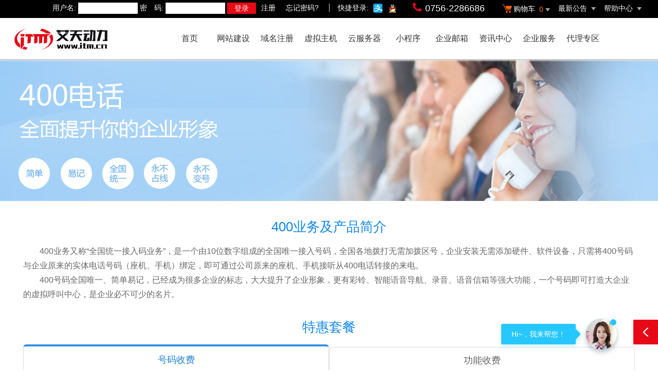

--- FILE ---
content_type: text/html
request_url: https://www.itm.cn/400/
body_size: 14278
content:
<!DOCTYPE html PUBLIC "-//W3C//DTD XHTML 1.0 Transitional//EN" "http://www.w3.org/TR/xhtml1/DTD/xhtml1-transitional.dtd">
<html xmlns="http://www.w3.org/1999/xhtml">
<head>
<meta http-equiv="Content-Type" content="text/html; charset=gb2312">
<title>400电话,400电话办理,400电话申请,400电话中心-艾天动力(www.itm.cn)</title>
<meta name="description" content="珠海艾天动力科技有限公司全国400受理中心,工信部核准电信增值业务运营商,主营400电话,400电话办理,400电话申请,联通400电话,电信400电话,广东400电话,珠海400电话,企业400电话管理平台,专业提供企业400呼入呼出一站式服务！">
<meta name="keywords" content="400电话,400电话办理,400电话申请,400,400电话中心,400电话业务办理,联通400电话,电信400电话,广东400电话,400电话代理商,珠海400电话">

<link href="/Template/Tpl_2016/css/pages.css" rel="stylesheet" type="text/css">
<link href="/Template/Tpl_2016/css/Global.css" rel="stylesheet" type="text/css">
<link href="/Template/Tpl_2016/css/tp2016.css" rel="stylesheet" type="text/css">
<script type="text/javascript" src="/Template/Tpl_05/jscripts/jquery-1.8.0.min.js"></script>
<script type="text/javascript" src="/Template/Tpl_05/jscripts/jquery.tools.min.js"></script>
</head>
<body id="thrColEls">
<div class="Style2009" id="phone400"> <link href="/Template/Tpl_2016/css/swiper.min.css" rel="stylesheet" type="text/css" />
<link href="/Template/Tpl_2016/css/animate.css" rel="stylesheet" type="text/css" />
<link href="/template/Tpl_2016/css/style.css" rel="stylesheet" type="text/css" />
<link rel="stylesheet" href="/template/Tpl_2016/css/default-color.css">
<link rel="stylesheet" href="/template/Tpl_2016/css/navber.css?v2021">
<script type="text/javascript" src="/template/Tpl_2016/jscripts/jquery.superslide.2.1.1.x.js"></script>
<!--[if lte IE 7]>

<div class="browser-notice" id="J_browserNotice">
	<div class="wide1190 pos-r">
		<p class="notice-content">您的浏览器版本太低，为推动浏览器W3C标准及更好的用户体验，本站强烈建议您升级到支持HTML5的浏览器，获取更好的用户体验。</p><i class="close"></i>
	</div>
</div>

<![endif]-->
<!-- 低版本响应式支持-->
<!--[if lt ie 9 ]> <script type="text/javascript" src="/template/Tpl_2016/jscripts/jresponsed.js"></script> <![endif]-->
<div id="header2016" class="top_head">

	<!-- 最顶部导航条 -->
	<div class="header header_scroll" id="header">
		<div class="headerTop">
			<div class="wide1280 cl headerTop-content">
				<ul class="topnav">
					<!-- 购物车 开始-->
					<li>
						<a class="tels" href="tel:0756-2286686"
						   title="0756-2286686">0756-2286686 </a>
					</li>
					<li class="shopping-menu-container common-dropdown-container">
						<a href="/bagshow/" class="menu shoppingcar va-m" rel="nofollow">
							<b class="b2 va-m"></b>购物车&nbsp;
							<span class="orangeColor va-m top_shopcar_count" >0</span>
							<i class="trangle-icon va-m"></i>
							<i class="va-m-assistant"></i>
						</a>
						<div class="shopping-car-container common-dropdown hide">
							<div class="shopping-car-box">
								<h3>
									<span>我的购物车</span>
								</h3>
								<table class="shopping-car-list">

								</table>
							</div>
							<div class="shopping-car-bottom">
								<div>
									共
									<span class="shopping-num top_shopcar_count" >0</span>
									件商品，共计
									<span class="price top_shopcar_sum">0</span>
								</div>
								<a class="shopping-car-btn" href="/bagshow/">去购物车结算</a>
							</div>
						</div>
					</li>
					<!-- 购物车 结束-->
					<li class="pos-r common-dropdown-container">


						<a href="/news/?act=top" class="news-notice menu"><span>最新公告&nbsp;</span>
							<i class="trangle-icon"></i>
							<i class="va-m-assistant"></i>
						</a>
						<div class="topnav-notice common-dropdown" id="topnav-notice">
							<p id='noread_countbox'>未读消息 :<span class="allread_notice"></span> <span class="notice_all_bg">&nbsp;</span><a class="count_noread_all" href="/news/?act=top"></a><span class='ignore_notice' onclick='ignore_notice()'>忽略</span></p>
							<ol class="txtList cl">

							</ol>
							<p class="notice_all_content"><a href="/news/?act=top" onclick="ignore_notice()">查看全部</a></p>
						</div>
						<script>var nav_top_json=[{"id":677,"day":"7"},{"id":676,"day":"20"},{"id":675,"day":"29"},{"id":674,"day":"30"}]</script>
					</li>
					<li class="helpCenter-container common-dropdown-container">
						<a href="/customercenter/" class="link-menu menu" >
							<span>帮助中心&nbsp;</span>
							<i class="trangle-icon"></i>
							<i class="va-m-assistant"></i>
						</a>
						<div class="topnav-helpCenter common-dropdown">
							<ul>
								<li><a href="/faq/">常见问题</a></li>
								<li><a href="/services/webhosting/SpeedTest.asp">速度测试</a></li>
								<li><a href="/manager/default.asp?page_main=/Manager/question/subquestion.asp">提交工单</a></li>
								<li><a href="/manager/default.asp?page_main=/Manager/question/allquestion.asp">查看工单</a></li>
								<li><a href="/customercenter/buystep.asp">购买流程</a></li>
								<li><a href="/customercenter/productprice.asp">产品价格</a></li>
								<li><a href="/customercenter/howpay.asp">付款事宜</a></li>
								<li><a href="/manager/default.asp?page_main=%2FManager%2Fuseraccount%2Fpayend%2Easp">汇款确认</a></li>
								<li><a href="https://beian.vhostgo.com/">网站备案</a></li>
								<li><a href="/customercenter/file.asp">相关文档</a></li>
							</ul>
						</div>
					</li>


				</ul>

				<div class="login-left">
					<script src="/noedit/jslogin.asp"></script> 
				</div>
			</div>
		</div><!-- 导航菜单栏-->
		<div class="header_Panel">
			<div class="header_top"><a class="logo" href="https://www.itm.cn/" title="专业网站建设-艾天动力">艾天动力</a>
				<ul class="nav">
					<li class=""><a href="https://www.itm.cn/" title="艾天动力">首页</a></li>
					<li class=""><a href="/webdesign/" title="网站建设">网站建设</a>
						<div class="pop-list">
							<ul>
								<li class="discItem">
									<a href="/case/" title="网站案例展示">
										<div class="head">
											<h2>
												案例展示
												<i class="hot">HOT</i>
											</h2>
										</div>
										<div class="contents">
											<p>网站设计近期案例展示</p>
										</div>
									</a>
								</li>
								<li class="discItem">
									<a href="/webdesign/price.asp"  title="网站建设套餐">
										<div class="head">
											<h2>
												网站建设套餐
												<i class="new">NEW</i>
											</h2>
										</div>
										<div class="contents">
											<p>定制开发优惠套餐，赠送域名，免费备案，低至3000元</p>
										</div>
									</a>
								</li>
								<li class="discItem">
									<a href="http://site.itm.cn/" target="_blank" title="极速自助建站">
										<div class="head">
											<h2>
												极速建站引擎
												<i>TOP</i>
											</h2>
										</div>
										<div class="contents">
											<p>无需代码，操作简单，任意布局；低成本、建站快，营销强，性价比高</p>
										</div>
									</a>
								</li>
								<li class="discItem">
									<a href="/sites/" title="云建站">
										<div class="head">
											<h2>
												云建站
												<i>TOP</i>
											</h2>
										</div>
										<div class="contents">
											<p>云建站</p>
										</div>
									</a>
								</li>
								<li class="discItem">
									<a href="/webhosting/seo.asp"  title="网络推广">
										<div class="head">
											<h2>
												网络推广
												<i>TOP</i>
											</h2>
										</div>
										<div class="contents">
											<p>网络推广</p>
										</div>
									</a>
								</li>
							</ul>
						</div>
					</li>

					<li class=""><a href="/domain/" title="域名注册">域名注册</a>
						<div class="pop-list">
							<ul>
								<li class="discItem">
									<a href="/domain/">
										<div class="head">
											<h2>
												英文域名
												<i>TOP</i>
											</h2>
										</div>
										<div class="contents">
											<p>英文域名</p>
										</div>
									</a>
								</li>
								<li class="discItem">
									<a href="/domain/defaultcn.asp" title="中文域名">
										<div class="head">
											<h2>
												中文域名
												<i>TOP</i>
											</h2>
										</div>
										<div class="contents">
											<p>中文域名</p>
										</div>
									</a>
								</li>
								<li class="discItem">
									<a href="/domain/transfer.asp" title="域名转入">
										<div class="head">
											<h2>
												域名转入
												<i>TOP</i>
											</h2>
										</div>
										<div class="contents">
											<p>域名转入</p>
										</div>
									</a>
								</li>
								<li class="discItem">
									<a href="/domain/dns.asp" title="DNS解析">
										<div class="head">
											<h2>
												DNS管理
												<i>TOP</i>
											</h2>
										</div>
										<div class="contents">
											<p>DNS管理</p>
										</div>
									</a>
								</li>
							</ul>
						</div>
					</li>

					<li class=""><a href="/webhosting/" title="虚拟主机">虚拟主机</a>
						<div class="pop-list">
							<ul>
								<li class="discItem">
									<a href="/webhosting/Cloudhost.asp" title="独享云虚拟主机">
										<div class="head">
											<h2>
												独享云虚机
												<i class="hot">HOT</i>
											</h2>
										</div>
										<div class="contents">
											<p>独享云虚拟主机</p>
										</div>
									</a>
								</li>
								<li class="discItem">
									<a href="/webhosting/twolinevhost.asp" title="双线主机">
										<div class="head">
											<h2>
												双线主机
												<i>TOP</i>
											</h2>
										</div>
										<div class="contents">
											<p>双线主机</p>
										</div>
									</a>
								</li>
								<li class="discItem">
									<a href="/webhosting/morelinevhost.asp" title="多线主机">
										<div class="head">
											<h2>
												多线主机
												<i class="hot">HOT</i>
											</h2>
										</div>
										<div class="contents">
											<p>多线主机</p>
										</div>
									</a>
								</li>
								<li class="discItem">
									<a href="/webhosting/twhost.asp" title="香港主机">
										<div class="head">
											<h2>
												港台主机
												<i>TOP</i>
											</h2>
										</div>
										<div class="contents">
											<p>港台主机</p>
										</div>
									</a>
								</li>
								<li class="discItem">
									<a href="/webhosting/usa.asp" title="美国主机">
										<div class="head">
											<h2>
												美国主机
												<i>TOP</i>
											</h2>
										</div>
										<div class="contents">
											<p>美国主机</p>
										</div>
									</a>
								</li>
								<li class="discItem">
									<a href="/webhosting/superg.asp" title="大容量主机">
										<div class="head">
											<h2>
												超G型主机
												<i>TOP</i>
											</h2>
										</div>
										<div class="contents">
											<p>超G型主机</p>
										</div>
									</a>
								</li>
								<li class="discItem">
									<a href="/webhosting/basic.asp" title="基础网站主机">
										<div class="head">
											<h2>
												基本主机
												<i>TOP</i>
											</h2>
										</div>
										<div class="contents">
											<p>基本主机</p>
										</div>
									</a>
								</li>
								<li class="discItem">
									<a href="/webhosting/hostlist.asp" title="集群主机">
										<div class="head">
											<h2>
												集群主机
												<i>TOP</i>
											</h2>
										</div>
										<div class="contents">
											<p>集群主机</p>
										</div>
									</a>
								</li>
								<li class="discItem">
									<a href="/webhosting/linux_host.asp" title="Linux主机">
										<div class="head">
											<h2>
												Linux主机
												<i>TOP</i>
											</h2>
										</div>
										<div class="contents">
											<p>Linux主机</p>
										</div>
									</a>
								</li>
								<li class="discItem">
									<a href="/webhosting/asp_net.asp" title="ASP.net主机">
										<div class="head">
											<h2>
												ASP.net主机
												<i>TOP</i>
											</h2>
										</div>
										<div class="contents">
											<p>ASP.net主机</p>
										</div>
									</a>
								</li>
								<li class="discItem">
									<a href="/webhosting/java.asp" title="Java主机">
										<div class="head">
											<h2>
												Java主机
												<i>TOP</i>
											</h2>
										</div>
										<div class="contents">
											<p>Java主机</p>
										</div>
									</a>
								</li>
								<li class="discItem">
									<a href="/webhosting/szhost.asp" title="双栈主机(IPv6)">
										<div class="head">
											<h2>
												双栈主机(IPv6)
												<i class="hot">NEW</i>
											</h2>
										</div>
										<div class="contents">
											<p>双栈主机(IPv6)</p>
										</div>
									</a>
								</li>
								<li class="discItem">
									<a href="/DiySite/" title="智能建站主机">
										<div class="head">
											<h2>
												智能建站主机
												<i>TOP</i>
											</h2>
										</div>
										<div class="contents">
											<p>智能建站主机</p>
										</div>
									</a>
								</li>
								<li class="discItem">
									<a href="/webhosting/StoreHost.asp" title="网店主机">
										<div class="head">
											<h2>
												网店主机
												<i>TOP</i>
											</h2>
										</div>
										<div class="contents">
											<p>网店主机</p>
										</div>
									</a>
								</li>
								<li class="discItem">
									<a href="/webhosting/database.asp">
										<div class="head">
											<h2>
												数据库
												<i>TOP</i>
											</h2>
										</div>
										<div class="contents">
											<p>数据库</p>
										</div>
									</a>
								</li>
							</ul>
						</div>
					</li>

					<li class=""><a href="/cloudhost/" title="云服务器">云服务器</a>
						<div class="pop-list">
							<ul>
								<li class="discItem">
									<a href="/CloudHost/" title="云服务器">
										<div class="head">
											<h2>
												云主机
												<i class="new">NEW</i>
											</h2>
										</div>
										<div class="contents">
											<p>云主机</p>
										</div>
									</a>
								</li>
								<li class="discItem">
									<a href="/server/" title="服务器租用">
										<div class="head">
											<h2>
												服务器租用
												<i>TOP</i>
											</h2>
										</div>
										<div class="contents">
											<p>服务器租用</p>
										</div>
									</a>
								</li>
								<li class="discItem">
									<a href="/trusteehost/" title="服务器托管">
										<div class="head">
											<h2>
												服务器托管
												<i>TOP</i>
											</h2>
										</div>
										<div class="contents">
											<p>服务器托管</p>
										</div>
									</a>
								</li>
								<li class="discItem">
									<a href="/vpsserver/" title="VPS主机">
										<div class="head">
											<h2>
												VPS主机
												<i>TOP</i>
											</h2>
										</div>
										<div class="contents">
											<p>VPS主机</p>
										</div>
									</a>
								</li>
								<li class="discItem">
									<a href="/ssl/" title="SSL安全证书">
										<div class="head">
											<h2>
												SSL证书
												<i class="new">NEW</i>
											</h2>
										</div>
										<div class="contents">
											<p>SSL证书</p>
										</div>
									</a>
								</li>
							</ul>
						</div>
					</li>

					<li class=""><a href="/xiaochengxu/" title="微信小程序">小程序</a>
					</li>

					<li class=""><a href="/mail/" title="企业邮箱">企业邮箱</a>
						<div class="pop-list">
							<ul>
								<li class="discItem">
									<a href="/mail/" title="企业邮箱">
										<div class="head">
											<h2>
												企业邮箱
												<i class="hot">HOT</i>
											</h2>
										</div>
										<div class="contents">
											<p>企业邮箱</p>
										</div>
									</a>
								</li>
								<li class="discItem">
									<a href="/mail/youshi.asp">
										<div class="head">
											<h2>
												功能对比
												<i>TOP</i>
											</h2>
										</div>
										<div class="contents">
											<p>企业邮箱功能对比</p>
										</div>
									</a>
								</li>
							</ul>
						</div>
					</li>

					<li class=""><a href="/news/" title="新闻资讯">资讯中心</a>
						<div class="pop-list">
							<ul>
								<li class="discItem">
									<a href="/news/marketnews/">
										<div class="head">
											<h2>
												行业资讯
												<i>TOP</i>
											</h2>
										</div>
										<div class="contents">
											<p>网站建设行业资讯</p>
										</div>
									</a>
								</li>
								<li class="discItem">
									<a href="/news/itmnews/">
										<div class="head">
											<h2>
												公司新闻
												<i>TOP</i>
											</h2>
										</div>
										<div class="contents">
											<p>公司新闻</p>
										</div>
									</a>
								</li>

							</ul>
						</div>
					</li>
					<li class=""><a href="/company/" title="企业服务">企业服务</a>
						<div class="pop-list">
							<ul>
								<li class="discItem">
									<a href="/weixin/">
										<div class="head">
											<h2>
												微信营销
												<i>TOP</i>
											</h2>
										</div>
										<div class="contents">
											<p>微信营销</p>
										</div>
									</a>
								</li>
								<li class="discItem">
									<a href="/400/">
										<div class="head">
											<h2>
												400电话
												<i>TOP</i>
											</h2>
										</div>
										<div class="contents">
											<p>400电话</p>
										</div>
									</a>
								</li>
								<li class="discItem">
									<a href="/sms/">
										<div class="head">
											<h2>
												企业短信
												<i>TOP</i>
											</h2>
										</div>
										<div class="contents">
											<p>企业短信</p>
										</div>
									</a>
								</li>
								<li class="discItem">
									<a href="/company/#regcompany">
										<div class="head">
											<h2>
												注册公司
												<i>TOP</i>
											</h2>
										</div>
										<div class="contents">
											<p>注册公司</p>
										</div>
									</a>
								</li>
								<li class="discItem">
									<a href="/company/#kexin">
										<div class="head">
											<h2>
												可信网站
												<i>TOP</i>
											</h2>
										</div>
										<div class="contents">
											<p>可信网站认证</p>
										</div>
									</a>
								</li>
								<li class="discItem">
									<a href="/trademark/">
										<div class="head">
											<h2>
												商标注册
												<i>TOP</i>
											</h2>
										</div>
										<div class="contents">
											<p>商标注册</p>
										</div>
									</a>
								</li>

							</ul>
						</div>
					</li>
					<li class=""><a href="/agent/">代理专区</a>
						<div class="pop-list">
							<ul>
								<li class="discItem">
									<a href="/agent/liuchen.asp">
										<div class="head">
											<h2>
												步骤流程
												<i>TOP</i>
											</h2>
										</div>
										<div class="contents">
											<p>步骤流程</p>
										</div>
									</a>
								</li>
								<li class="discItem">
									<a href="/agent/level.asp">
										<div class="head">
											<h2>
												代理级别
												<i>TOP</i>
											</h2>
										</div>
										<div class="contents">
											<p>级别代理</p>
										</div>
									</a>
								</li>
								<li class="discItem">
									<a href="/agent/">
										<div class="head">
											<h2>
												代理模式
												<i>TOP</i>
											</h2>
										</div>
										<div class="contents">
											<p>代理模式</p>
										</div>
									</a>
								</li>
								<li class="discItem">
									<a href="/agent/youshi.asp">
										<div class="head">
											<h2>
												代理优势
												<i>TOP</i>
											</h2>
										</div>
										<div class="contents">
											<p>代理优势</p>
										</div>
									</a>
								</li>
								<li class="discItem">
									<a href="/agent/apply.asp">
										<div class="head">
											<h2>
												在线申请
												<i>TOP</i>
											</h2>
										</div>
										<div class="contents">
											<p>在线申请</p>
										</div>
									</a>
								</li>
							</ul>
						</div>
					</li>

				</ul>

			</div>
		</div>
	</div>
</div>
<script>
	$(document).ready(function(){
		$(window).scroll(function(){
		   var st = $(window).scrollTop();
		   var ch = $('#content').height();
		   if(st>70 && ch>900){
				$('.header-nav').addClass('header-nav-scroll');
		   }else if(st<70){
				$('.header-nav').removeClass('header-nav-scroll');
		   }
		});
	});

	//导航
	jQuery("#J_mainNavWrapper").slide({ 
		type:"menu", //效果类型
		titCell:".nav-title", // 鼠标触发对象
		targetCell:".sub-nav", // 效果对象，必须被titCell包含
		delayTime:300, // 效果时间
		triggerTime:300, //鼠标延迟触发时间
		returnDefault:true  //返回默认状态
	});
</script>
	<div class="banner" style="height:280px; background:url(/Template/Tpl_05/newimages/400_banner.jpg) center 0 no-repeat"></div>
    
    
  <div id="content">
    <div class="wide1190">
    	<div class="intro">
      	<h2>400业务及产品简介</h2>
          <p>400业务又称“全国统一接入码业务”，是一个由10位数字组成的全国唯一接入号码，全国各地拨打无需加拨区号，企业安装无需添加硬件、软件设备，只需将400号码与企业原来的实体电话号码（座机、手机）绑定，即可通过公司原来的座机、手机接听从400电话转接的来电。</p>
  		<p>400号码全国唯一、简单易记，已经成为很多企业的标志，大大提升了企业形象，更有彩铃、智能语音导航、录音、语音信箱等强大功能，一个号码即可打造大企业的虚拟呼叫中心，是企业必不可少的名片。</p>
      </div>
      <div class="priceList">
        <h2>特惠套餐</h2>
        <ul class="tabs">
        	<li>号码收费</li>
          <li>功能收费</li>
        </ul>
        <div class="panes">
        	<div>
          	<table width="100%" border="0" cellspacing="0" cellpadding="8">
     	    <tr>
     	      <th>号码等级</th>
     	      <th>号码类型</th>
     	      <th>最低月消费（元/月）</th>
     	      <th>最低年消费（元/年）</th>
     	      <th>通话时长(分钟/年)</th>
     	      <th>促销价（元/年）</th>
          </tr>
     	    <tr>
     	      <td>A</td>
     	      <td>*AAAA*</td>
     	      <td>2000</td>
     	      <td>24000</td>
     	      <td>120000</td>
     	      <td>16800</td>
          </tr>
     	    <tr>
     	      <td>B</td>
     	      <td>400AAAA***（0、6、8、9）</td>
     	      <td>2000</td>
     	      <td>24000</td>
     	      <td>120000</td>
     	      <td>16800</td>
          </tr>
     	    <tr>
     	      <td>C</td>
     	      <td>ABCDXX/DCBAXX</td>
     	      <td>1200</td>
     	      <td>14400</td>
     	      <td>72000</td>
     	      <td>9800</td>
          </tr>
     	    <tr>
     	      <td>D</td>
     	      <td>ABABXX</td>
     	      <td>1000</td>
     	      <td>12000</td>
     	      <td>60000</td>
     	      <td>8800</td>
          </tr>
     	    <tr>
     	      <td>E</td>
     	      <td>ABAB**</td>
     	      <td>800</td>
     	      <td>9600</td>
     	      <td>48000</td>
     	      <td>6800</td>
          </tr>
     	    <tr>
     	      <td>F</td>
     	      <td>XXX*（0、6、8、9）</td>
     	      <td>500</td>
     	      <td>6000</td>
     	      <td>30000</td>
     	      <td>4800</td>
          </tr>
     	    <tr>
     	      <td>G</td>
     	      <td>CBA/ABC（6、8、9）</td>
     	      <td>500</td>
     	      <td>6000</td>
     	      <td>30000</td>
     	      <td>4800</td>
          </tr>
     	    <tr>
     	      <td>H</td>
     	      <td>CBA/ABC（普通号）</td>
     	      <td>300</td>
     	      <td>3600</td>
     	      <td>18000</td>
     	      <td>2800</td>
          </tr>
     	    <tr>
     	      <td>I</td>
     	      <td>XXX*</td>
     	      <td>200</td>
     	      <td>2400</td>
     	      <td>12000</td>
     	      <td>1800</td>
          </tr>
     	    <tr>
     	      <td>J</td>
     	      <td>尾数为双连号</td>
     	      <td>100</td>
     	      <td>1200</td>
     	      <td>6000</td>
     	      <td>1000</td>
          </tr>
     	    <tr>
     	      <td>K</td>
     	      <td>尾数为6,7,8,9</td>
     	      <td>80</td>
     	      <td>960</td>
     	      <td>4800</td>
     	      <td>880</td>
          </tr>
     	    <tr>
     	      <td>L</td>
     	      <td>尾数为0,1,2,3,5</td>
     	      <td>50</td>
     	      <td>600</td>
     	      <td>3000</td>
     	      <td>540</td>
          </tr>
     	    <tr>
     	      <td>M</td>
     	      <td>尾数为4</td>
     	      <td>30</td>
     	      <td>360</td>
     	      <td>1800</td>
     	      <td>300</td>
          </tr>
        </table>
        		<p>备注：1、号码月套餐首次充值金额及后期续费最低充值金额为12个月最低消费之和。<br />
  &nbsp;&nbsp;&nbsp;&nbsp;&nbsp;&nbsp;&nbsp;&nbsp;&nbsp;2、年套餐号码后期续费必须按照年套餐金额续充。
  </p>
          </div>
          <div>
          	<table width="100%" border="0" cellspacing="0" cellpadding="8">
    <tr>
      <th>序号</th>
      <th>功能名称</th>
      <th>收费周期</th>
      <th>收费标准（元）<br /></th>
      <th>说       明</th>
    </tr>
    <tr>
      <td>1</td>
      <td>彩铃功能费</td>
      <td>年</td>
      <td>160</td>
      <td>按年收取，开通后直接扣除代理商的成本，<br />
        首次开通赠送专业录音棚录制彩铃录音，100字内，普通话。</td>
    </tr>
    <tr>
      <td>2</td>
      <td>彩铃录制费</td>
      <td>次</td>
      <td>80</td>
      <td>100字内，专业录音棚录音，普通话。特殊需求价格面议。</td>
    </tr>
    <tr>
      <td>3</td>
      <td>彩铃上传费</td>
      <td>次</td>
      <td>30</td>
      <td>首次上传免费</td>
    </tr>
    <tr>
      <td rowspan="2">4</td>
      <td rowspan="2">IVR语音导航</td>
      <td>年</td>
      <td>300</td>
      <td>一层语音导航(开通语音导航赠送彩铃功能费)<br />
        可绑定十部分机，每部分机下绑定二十个直线电话（10&times;20）<br />
        每增加一部分机，按30元/年/分机收取</td>
    </tr>
    <tr>
      <td>年</td>
      <td>600</td>
      <td>多层语音导航(开通语音导航赠送彩铃功能费)<br />
        可每层绑定十个分机，每个分机下绑定二十个直线电话即（10&times;10&times;20）<br />
        每层每增加一个分机按30元/年/分机收取<br />
        多层语音导航最多不能超过五层，如超过五层，按每层240元/层收取</td>
    </tr>
    <tr>
      <td>5</td>
      <td>中继功能</td>
      <td>年</td>
      <td>1200</td>
      <td>可绑定中继号、呼叫中心等引示号，限线数10线，超出按30元/年/分机收取</td>
    </tr>
    <tr>
      <td>6</td>
      <td>号码绑定</td>
      <td>部/年</td>
      <td>30</td>
      <td>免费提供绑定20线电话，超出按20元/线/年收取</td>
    </tr>
    <tr>
      <td>7</td>
      <td>通话录音</td>
      <td>年</td>
      <td>400</td>
      <td>不限时长，所有通话录音保留30天<br />
        即7-1的通话录音于8-2删除，7-30通话录音于8-31删除</td>
    </tr>
    <tr>
      <td>8</td>
      <td>语音信箱开通费</td>
      <td>一次性收费</td>
      <td>150</td>
      <td>第一次开通时收取，赠送由专业播音主持、专业录音棚制作个性化的铃声</td>
    </tr>
    <tr>
      <td>9</td>
      <td>语音信箱</td>
      <td>年</td>
      <td>180</td>
      <td>不限时长，所有语音留言保留30天<br />
        即7-1语音留言于8-2删除，7-30语音留言于8-31删除</td>
    </tr>
    <tr>
      <td>10</td>
      <td>语音文件保存</td>
      <td>月</td>
      <td>60</td>
      <td>系统默认语音文件保留天数为30天。</td>
    </tr>
    <tr>
      <td>11</td>
      <td>语音文件保存延长</td>
      <td>月/年</td>
      <td>80</td>
      <td>每延长保留天数1月加收的价格。</td>
    </tr>
    <tr>
      <td>12</td>
      <td>满意度评价功能费</td>
      <td>年</td>
      <td>288</td>
      <td>对本次通话进行评价满意或不满意，可自定义彩铃也可使用我司默认彩铃</td>
    </tr>
    <tr>
      <td>13</td>
      <td>企业总机</td>
      <td>年</td>
      <td>360</td>
      <td>建议未启用导航功能的情况下只绑定一部分机；启用导航功能后可以一个按键绑一部分机</td>
    </tr>
    <tr>
      <td>14</td>
      <td>防伪查询开通费</td>
      <td>一次性收费</td>
      <td>150</td>
      <td>第一次开通时收取,赠送统一铃声及彩铃功能费（含首个彩铃上传费）。如需我司提供个性化铃声仅需收取彩铃制作费。</td>
    </tr>
    <tr>
      <td rowspan="3">15</td>
      <td rowspan="3">防伪查询<br />
        (防伪按键位数<br />
        不超过25位)</td>
      <td>（10万条防伪码）</td>
      <td>1500</td>
      <td>年生成防伪码数据10W条,防伪按键位数不超过25位</td>
    </tr>
    <tr>
      <td>（50万条防伪码）</td>
      <td>3000</td>
      <td>年生成防伪码数据50W条,防伪按键位数不超过25位</td>
    </tr>
    <tr>
      <td>（100万条防伪码）</td>
      <td>7500</td>
      <td>年生成防伪码数据100W条,防伪按键位数不超过25位</td>
    </tr>
    <tr>
      <td>16</td>
      <td>漏话短信功能费</td>
      <td>年</td>
      <td>120</td>
      <td>在用户拨叫400客户电话,绑定坐席未接通（未摘机）的情况下，会向400用户（被叫）发送一条漏话提醒短信。</td>
    </tr>
    <tr>
      <td>17</td>
      <td>挂机短息功能费</td>
      <td>年</td>
      <td>120</td>
      <td>在用户拨打400接通并挂机之后，可分别向主叫和被叫发送挂机短信。</td>
    </tr>
    <tr>
      <td>18</td>
      <td>区域转接</td>
      <td colspan="2" rowspan="4">免费赠送。</td>
      <td>可以设置转接根据主叫选择目的地</td>
    </tr>
    <tr>
      <td>19</td>
      <td>上下班设置</td>
      <td>可以自主设置上下班时间，以及节假日时间 开通收取彩铃制作费</td>
    </tr>
    <tr>
      <td>20</td>
      <td>报工号</td>
      <td>通话前先报工号</td>
    </tr>
    <tr>
      <td>21</td>
      <td>统计报表</td>
      <td>详细的统计报表</td>
    </tr>
  </table>

          </div>
        </div>
     	  <script type="text/javascript">
        	$(function(){
  			$("ul.tabs").tabs("div.panes > div");	
  		})
        </script>
        
      </div>
      <div><a style="display:block;margin:20px auto 40px;width:180px;height:45px;line-height:45px;font-size:20px;color:#fff; background:#FD512F;border-radius:8px;border-bottom: #E54327 4px solid;text-align:center" href="http://wpa.qq.com/msgrd?v=3&amp;uin=2917551928&amp;site=艾天动力&amp;Menu=yes" class="qq_icon">联系购买</a></div>
      
      <div class="steps">
      	<h2>400电话开号流程</h2>
          <img src="/Template/Tpl_05/newimages/400_steps.png" alt="400电话开号流程"/>
      </div>
      <div class="func">
      	<h2>艾天动力400功能和优势</h2>
          <p>艾天动力提供给每个用户独立的管理后台，用户可以随时登录查询业务使用情况，并根据需要作相应的设置。 独立的管理后台，大大增加了用户使用400电话的自由度，可以让400电话更好地为企业经营服务。
         艾天动力自主研发的平台目前拥有八万在线客户，稳定可靠，可提供测试。</p>
          <ul>
          <li>
            <h4>1、彩铃</h4>
            <p>“您好！欢迎致电XX公司，本公司主要经营***，电话接听中，请稍候！”这是企业400电话的有声名片，用个性语音来代替单调铃音，给客户带去问候，也传达了公司信息。</p>
          </li>
          <li>
            <h4>2、通话录音</h4>
            <p>400电话系统可自动对每一个来电全程录音，可以登录平台在线听取也可以下载到本地保存。是企业监督客服质量，进行问题分析的重要依据，也为处理客户纠纷、投诉提供证据。</p>
          </li>
          <li>
            <h4>3、语音信箱</h4>
            <p>当处于下班时间或公司电话全忙无法接听时，客户拨打400电话会听到提示留言。这是公司电话的“离线助理”，有效确保了不错失任何时间、任何情况下的来电。可登陆400电话平台在线听取或下载到本地。
  </p>
          </li>
          <li>
            <h4>4、来电分析</h4>
            <p>400电话平台会记录每一通电话的来电号码、来电区域、来电时间、通话时长、被接号码，并对这些数据作统计分析，提供分析报表。此功能可以分析企业广告在各地的投放效果，接线客服的接听质量。
  </p>
          </li>
          <li>
            <h4>5、IVR智能语音导航
  </h4>
            <p>“您好，欢迎致电XX公司！XX部请按1；XX部请按2；XX请按3......”客户拨打企业400电话先听到提示，系统根据拨打人的按键选择自动转到相应部门，也可转到传真或播放公司产品介绍的录音，大大提高企业服务效率。</p>
          </li>
          <li>
            <h4>6、工号播报</h4>
            <p>“工号XXXX号为您服务！”人工服务前，系统自动播报预先为每位客服人员指定的工号，是大型企业呼叫中心的通常做法。这体现了管理规范有序的大企业形象，是提升企业形象的最佳选择。</p>
          </li>
          <li>
            <h4>7、满意度调查</h4>
            <p>“您对本次服务满意吗？非常满意请按1、满意请按2、不满意请按3！”客户挂机前，系统自动播放让客户对本次通话评价，结果将记录到相应的接听客服。这能让公司及时对客服人员进行监督评测。 </p>
          </li>
          <li>
            <h4>8、中继功能</h4>
            <p>部分企业为了对外统一号码，需要申请中继线路，仅月租费100元/条/月，如果10条线合并为一个号码仅功能费就1000元/月。而400号码可以绑定10条以上电话线路，可以支持10人以上同时拨打，为企业节省了开通中继功能的昂贵费用。 </p>
          </li>
          <li>
            <h4>9、来电黑名单</h4>
            <p>用户可以在400号码管理平台自行设置接听黑名单，这些号码不会再被接入，有效避免了电话骚扰。也可以将某个区号或某个号段加入黑名单，这样，属于该区号或该号段的所有号码不会再被接入。</p>
          </li>
          <li>
            <h4>10、智能来电转接</h4>
            <p>可以将不同时间段的来电转接到不同的号码接听，也可以将不同地区的来电转接到不同的号码。</p>
          </li>
          <li>
            <h4>11、智能来电分配</h4>
            <p>所有来电可以按“顺序分配”或“随机分配”。“顺序分配”可以保证最优秀的客服人员，每次优先接听来电话。“平均分配”可以保证所有客服人员接听的来电数量相当，最大限度做到业绩评比时的公正。</p>
          </li>
        </ul>
        <div style="clear:both"></div>
      </div>
    </div>
  </div>
</div>
<!--底部客服-->
<div class="livechat-girl animated"> <img class="girl" src="/Template/Tpl_2016/images/design.png">
  <div class="livechat-hint rd-notice-tooltip rd-notice-type-success rd-notice-position-left single-line show_hint">
    <div class="rd-notice-content">Hi~，我来帮您！</div>
  </div>
  <div class="animated-circles">
    <div class="circle c-1"></div>
    <div class="circle c-2"></div>
    <div class="circle c-3"></div>
  </div>
</div>

<script type="text/javascript">
(function($) {
	setInterval(function(){
		if($(".animated-circles").hasClass("animated")){
			$(".animated-circles").removeClass("animated");
		}else{
			$(".animated-circles").addClass('animated');
		}
	},3000);
	var wait = setInterval(function(){
		$(".livechat-hint").removeClass("show_hint").addClass("hide_hint");
		clearInterval(wait);
	},4500);
	$(".livechat-girl").hover(function(){
		clearInterval(wait);
		$(".livechat-hint").removeClass("hide_hint").addClass("show_hint");
	},function(){
		$(".livechat-hint").removeClass("show_hint").addClass("hide_hint");
	}).click(function(){
		if(isMobile){
			location.href="tencent://message/?uin=25204539&amp;site=www.itm.cn&amp;Menu=yes";
		}else{
			location.href="tencent://message/?uin=25204539&amp;site=www.itm.cn&amp;Menu=yes";
		}
	});
})(jQuery);
</script>
<!--END底部客服-->

<div id="DownContBox">
	<div class="gray-line"></div>
	<div class="white-line"></div>
	<div class="footer-bottom">
		
		<div class="wide1190">
			<div class="bottom-link">
				<ul>
				    <li><a href="https://www.itm.cn/">网站首页</a></li>
					<li><a href="/aboutus/">关于我们</a></li>
					<li><a href="/aboutus/contact.asp">联系我们</a></li>
					<li><a href="/customercenter/howpay.asp">付款方式</a></li>
					<li><a href="/manager/default.asp?page_main=/Manager/question/subquestion.asp">提交工单</a></li>
					<li><a href="/faq/">常见问题</a></li>
					<li><a href="https://beian.vhostgo.com/" rel="external nofollow" target="_blank">网站备案</a></li>
					<li><a href="https://www.myhostadmin.net/" rel="external nofollow">独立控制面板</a></li>
				</ul>
			</div>
			<div class="bottom-cont">
				<ul>
					<li>&copy;2010-2025&nbsp;珠海艾天动力科技有限公司&nbsp;版权所有</li>
					<li>公司地址：珠海市明珠南路2007号美和文创5栋405</li>
					<li>电话总机：<b>0756-2286686</b>&nbsp;&nbsp;；&nbsp;&nbsp;7x24小时联系电话：13417713771</li>
					<li>在线技术支持： 
             
            <a target="blank" href="tencent://message/?uin=7089650&amp;site=艾天动力&amp;Menu=yes"><img border="0" src="http://wpa.qq.com/pa?p=1:7089650:4" alt="点击发送消息给对方">7089650</a> 
             
          </li>
				</ul>
			</div>
			<div class="bottom-right">
				<div class="idclogos">
					<img src="/Template/Tpl_2016/images/xyd_logo.gif" alt="CNNIC注册商" width="29" height="29" border="0">
					<img src="/Template/Tpl_2016/images/icp.gif" alt="icp证" width="29" height="29" border="0">
					<a href="tencent://message/?uin=7089650&amp;Site=itm.cn&amp;Menu=yes" target="_blank"><img src="/Template/Tpl_2016/images/qq.jpg" alt="艾天动力在线QQ" width="29" height="29" border="0"></a>
					<a href="http://net.china.com.cn/" rel="external nofollow" target="_blank"><img src="/Template/Tpl_2016/images/jubao.gif" alt="不良信息举报中心" width="83" height="29" border="0"></a>
					<a href="http://webscan.360.cn/index/checkwebsite/url/www.itm.cn" rel="external nofollow" target="_blank"><img src="/Template/Tpl_2016/images/360anquanjiance.gif" alt="360网站安全检测" width="78" height="29" border="0"></a>
				</div>
				<div class="icpNum">
					<a href="https://beian.miit.gov.cn/" target="_blank" rel="external nofollow" style="margin-left: 5px;line-height: 20px;" class="link_gray"><img src="/images/icp.png" style="float:left">粤ICP备14011486号-1</a>
					<br />
					<a href="http://www.beian.gov.cn/portal/registerSystemInfo?recordcode=44040202000180"target="_blank" rel="external nofollow" style="margin-left: 5px;line-height: 20px;" class="link_gray"><img src="/images/beian.png" style="float:left">粤公网安备 44040202000180号</a>
				</div>
			</div>
		</div>

	</div>
</div>

<!--右侧菜单-->
<div class="right-menu" id="rightMenu">
	<div class="rm-cont">
		<ul class="rm-icon-list">
			<li><a class="rm-icon user" href="/login.asp">会员</a></li>
			<li><a class="rm-icon kefu" href="javascript:;">客服</a></li>
			<li><a class="rm-icon tel" href="javascrpt:;">电话</a></li>
			<li><a class="rm-icon weixin" href="javascript:;">微信</a></li>
			<li><a class="rm-icon gongdan" href="/manager/default.asp?page_main=/Manager/question/subquestion.asp">工单</a></li>
		</ul>
		<a id="rightMenu-close" class="right-menu-close" href="javascript:;"><img src="/template/Tpl_2016/images/rightMenu-close.png"></a>
	</div>

	<!--qq客服-->
	<div class="rm-kefu rm-col">
		<div class="rm-tit">
			<a class="rm-close" href="javascript:;"></a>
			<h3>QQ在线咨询<br /><span>服务时间：9:00-24:00</span></h3>
		</div>
		<div class="rm-kefu-cont">
			<h4>选择下列产品马上在线沟通</h4>
			<ul class="qq-list">
				<li><a href="tencent://message/?uin=25204539&amp;site=www.itm.cn&amp;Menu=yes" class="qq_icon">网站建设</a></li>
				<li><a href="tencent://message/?uin=3071314761&amp;site=www.itm.cn&amp;Menu=yes" class="qq_icon">域名注册</a></li>
				<li><a href="tencent://message/?uin=1815717000&amp;site=www.itm.cn&amp;Menu=yes" class="qq_icon">企业邮箱</a></li>
                <li><a href="tencent://message/?uin=7089650&amp;site=www.itm.cn&amp;Menu=yes" class="qq_icon">代理咨询</a></li>
                <li><a href="tencent://message/?uin=3071314761&amp;site=www.itm.cn&amp;Menu=yes" class="qq_icon">400电话</a></li>
				<li><a href="tencent://message/?uin=1815717000&amp;site=www.itm.cn&amp;Menu=yes" class="qq_icon">企业短信</a></li>
				<li><a href="tencent://message/?uin=25204539&amp;site=www.itm.cn&amp;Menu=yes" class="qq_icon">微信营销</a></li>
                <li><a href="tencent://message/?uin=25204539&site=www.itm.cn&Menu=yes" class="qq_icon">企业服务</a></li>
			</ul>
		</div>
		<div class="rm-kefu-bottom">
			<p class="tel1">客服电话<br /><span>服务热线</span></p>
			<p class="tel2">0756-2286686</p>
		</div>
	</div>
	
	<!--电话-->
	<div class="rm-tel rm-col">
		<div class="rm-tit">
			<a class="rm-close" href="javascript:;"></a>
			<h3>服务热线<br /><span>服务时间：9:00-24:00</span></h3>
		</div>
		<div class="rm-tel-cont">
			<div class="rm-tel-list">
				<p>0756-2286686</p>
				<p>18088821504</p>
			</div>
			
		</div>
	</div>

	<!--微信-->
	<div class="rm-weixin rm-col">
		<div class="rm-tit">
			<a class="rm-close" href="javascript:;"></a>
			<h3>微信公众号<br /><span>微信号：aitiandongli</span></h3>
		</div>
		<div class="rm-wx-cont">
			<p class="erweima"><img src="/Template/Tpl_2016/images/rm-wx.jpg"></p>
			<p class="txt">艾天动力小助手<br />马上知晓最新优惠促销信息！</p>
		</div>
	</div>

</div>
<a id="rightMenuOpen" class="rightMenu-open" href="javascript:;"><img src="/Template/Tpl_2016/images/rightMenu-open.png" style="transform: rotate(180deg);"></a>

<script>
	$(function(){

		$('#rightMenu-close').click(function(){
			$('.rm-col').css("right",-300+'px');
			$('.rm-icon-list li').removeClass('on');
			$('#rightMenu').fadeOut(10);
			$('#rightMenuOpen').fadeIn(10);
		});
		$('#rightMenuOpen').click(function(){
			$('#rightMenu').fadeIn(10);
			$('#rightMenuOpen').fadeOut(10);
		});

		$('.rm-close').click(function(){
			$('.rm-col').css("right",-300+'px');
			$('.rm-icon-list li').removeClass('on');
		});
		$('#rightMenu .kefu').click(function(){
			$('.rm-col').css("right",-300+'px');
			$('.rm-icon-list li').removeClass('on');
			$('.rm-kefu').css("right",38+'px');
			$(this).parent('li').addClass('on');
		});
		$('#rightMenu .tel').click(function(){
			$('.rm-col').css("right",-300+'px');
			$('.rm-icon-list li').removeClass('on');
			$('.rm-tel').css("right",38+'px');
			$(this).parent('li').addClass('on');
		});
		$('#rightMenu .weixin').click(function(){
			$('.rm-col').css("right",-300+'px');
			$('.rm-icon-list li').removeClass('on');
			$('.rm-weixin').css("right",38+'px');
			$(this).parent('li').addClass('on');
		});
		

	})
</script>
<!--END 右侧菜单-->

<!-- 页面通用滚动插件 -->
<!--[ SCRIPT PLACEHOLDER START ]-->
<script type="text/javascript" src="/template/Tpl_2016/jscripts/common.js"></script>
<script type="text/javascript" src="/template/Tpl_2016/jscripts/menu.js"></script>
<!--[ SCRIPT PLACEHOLDER END ]-->

<!-- IE6 PNG 支持 -->
<!--[if ie 6 ]><script src="/template/Tpl_2016/jscripts/dd_belatedpng_0.0.8a-min.js"></script> <script type="text/javascript"> $(function () { DD_belatedPNG.fix('.pngFix'); }); </script> <![endif]-->
<!-- IE6 PNG 结束 -->

</body>
</html>


--- FILE ---
content_type: text/html; Charset=gb2312
request_url: https://www.itm.cn/noedit/ajax.asp
body_size: 328
content:
{"result":"200","datas":[{"title":"怎么做一个营销型的网站","time":"2016/7/15","day":"3476","id":"257"},{"title":"珠海企业网站建设及营销推广方案","time":"2016/6/24","day":"3497","id":"256"},{"title":"政府网站建设方案分析","time":"2016/6/18","day":"3503","id":"255"},{"title":"艾天动力祝您端午节快乐,本月建站业务享9折优惠","time":"2016/6/8","day":"3513","id":"254"},{"title":"网站建设意义及网站建设的灵魂","time":"2016/5/17","day":"3535","id":"253"}]}

--- FILE ---
content_type: text/css
request_url: https://www.itm.cn/Template/Tpl_2016/css/pages.css
body_size: 904
content:
/* 400 */
#phone400 .intro,.priceList,.steps,.func{margin:15px auto;}
#phone400 #content h2{font-weight:normal;padding:20px 0;text-align:center;color:#0e86ec;font-size:26px;}
#phone400 .intro p{font-size:16px;line-height:180%;text-indent:2em}
#phone400 .priceList table{max-width:1190px;min-width:990px;margin-bottom:15px;border:#ddd 2px solid}
#phone400 .priceList td,#phone400 .priceList th{text-align:center;border:#ddd 1px solid; border-collapse:collapse;font-size:14px;}
#phone400 .priceList th{ background:#f8f8f8;padding: 10px}
#phone400 .priceList td{font-size:12px;padding:8px}
#phone400 .priceList .bdr td{border-top:2px #eee solid}
#phone400 .priceList tr:nth-child(odd){ background:#F0FAFF}
#phone400 .steps {text-align:center;background: #fcfcfc;padding:5px 0 25px}
#phone400 .tabs li{float:left;width:593px;height:50px;line-height:50px;font-size:18px;text-align:center;cursor:pointer;border:#ddd 1px solid;border-bottom:none;margin-top:5px; border-top-left-radius:6px;border-top-right-radius:6px;}
#phone400 .tabs li.current{border-top:#3493E5 4px solid;color:#1A7ED6;height:52px;line-height:52px;margin-top:0}
#phone400 .func{margin:20px 0 40px}
#phone400 .func li{width:47%;float:left;margin-right:35px;height:95px;border-bottom: #eee 1px solid;}
#phone400 .func li h4{margin:10px 0;font-weight:bold;font-size:16px;}
#phone400 .func li p{margin:0}

/*sms*/
.center{text-align:center}
#sms .container{background:#fff;width: 1200px!important; margin: 15px auto;}
#sms .container h2{font-weight:normal;padding:20px 0;text-align:center;color:#0048AD;MARGIN-BOTTOM: 10px;FONT-SIZE: 26px;}
#sms .intro{padding: 0 10px 15px;}
#sms .intro p{font-size:16px;line-height:180%;text-indent:2em}
#sms .priceList{ padding-bottom:20px}
#sms .priceList table{width:1200px;margin:0 auto;border:#0048AD 2px solid; background:#fff}
#sms .priceList td,#sms .priceList th{text-align:center;border:#0048AD 1px solid; border-collapse:collapse;font-size:14px;}
#sms .priceList th{ background:#0048AD;color:#fff;padding: 10px}
#sms .priceList td{font-size:12px;padding:8px}
#sms .priceList .bdr td{border-top:2px #eee solid}
#sms .priceList tr:nth-child(odd){ background:#F0FAFF}
#sms .steps {text-align:center;background: #fcfcfc;padding:5px 0 25px}
#sms .tips{font-size:18px;text-align:center;color:#c00}
#sms .info{background:#fcfcfc;padding:20px 0}
#sms .info .container{background:#fcfcfc;}
#sms .info li{margin-bottom:10px;}
#sms .func{margin:20px 0 40px;background: #fff;}
#sms .func li{width:47%;float:left;margin-right:25px;height:78px;border-bottom: #eee 1px solid;}
#sms .func li h4{MARGIN-BOTTOM: 5px;margin-top: 10px;FONT-SIZE: 14px;background: url(/Template/Tpl_2016/images/ico_blue_ti.gif) no-repeat 0px 5px;padding-left: 15px;color: #333;}
#sms .func li p{margin:0}

--- FILE ---
content_type: text/css
request_url: https://www.itm.cn/Template/Tpl_2016/css/Global.css
body_size: 15292
content:
html,body,h1,h2,h3,h4,h5,h6,hr,p,iframe,dl,dt,dd,ul,ol,li,pre,form,button,input,textarea,th,td,fieldset {
	margin:0;
	padding:0
}
ul,ol,dl {
	list-style-type:none
}
html,body {
	*position:static;
	height:100%
}
html {
	font-family:"sans-serif";
	-webkit-text-size-adjust:100%;
	-ms-text-size-adjust:100%
}
address,caption,cite,code,dfn,em,th,var {
	font-style:normal;
	font-weight:400
}
input,button,textarea,select,optgroup,option {
	font-family:"inherit";
	font-size:inherit;
	font-style:inherit;
	font-weight:inherit
}
input,button {
	overflow:visible;
	vertical-align:middle;
	outline:0;

}
body,th,td,button,input,select,textarea {
	font-family:"Microsoft Yahei","Hiragino Sans GB","Helvetica Neue",Helvetica,tahoma,arial,Verdana,sans-serif,"WenQuanYi Micro Hei","\5B8B\4F53";
	font-size:12px;
	color:#666;
	-webkit-font-smoothing:antialiased;
	-moz-font-smoothing:antialiased
}
body {
	line-height:1.6;
	background-color:#fff
}
h1,h2,h3,h4,h5,h6 {
	font-size:100%;
	color:#333
}
optgroup {
	font-weight:700
}
a,area {
	outline:0;
	blr:expression(this.onFocus=this.blur())
}
a {
	text-decoration:none;
	cursor:pointer;
	color:#666
}
a:hover {
	text-decoration:none;
	outline:0;
	color:#0079ce
}
a.ie6:hover {
	zoom:1
}
a:focus {
	outline:0
}
a:hover,a:active {
	outline:0
}
:focus {
	outline:0
}
sub,sup {
	vertical-align:baseline
}
img {
	border:0;
	vertical-align:middle
}
a img,img {
	-ms-interpolation-mode:bicubic
}
html {
	overflow:-moz-scrollbars-vertical
}
header,footer,section,aside,details,menu,article,section,nav,address,hgroup,figure,figcaption,legend {
	display:block;
	margin:0;
	padding:0
}
time {
	display:inline
}
audio,canvas,video {
	display:inline-block;
	*display:inline;
	*zoom:1
}
audio:not([controls]) {
	display:none
}
legend {
	width:100%;
	margin-bottom:20px;
	font-size:21px;
	line-height:40px;
	border:0;
	border-bottom:1px solid #e5e5e5
}
legend small {
	font-size:15px;
	color:#999
}
svg:not(:root) {
	overflow:hidden
}
fieldset {
	border-width:0;
	padding:.35em .625em .75em;
	margin:0 2px;
	border:1px solid silver
}
input[type=number]::-webkit-inner-spin-button,input[type=number]::-webkit-outer-spin-button {
	height:auto
}
input[type=search] {
	-webkit-appearance:textfield;
	-moz-box-sizing:content-box;
	-webkit-box-sizing:content-box;
	box-sizing:content-box
}
input[type=search]::-webkit-search-cancel-button,input[type=search]::-webkit-search-decoration {
	-webkit-appearance:none
}
input.fix-autofill-bg:-webkit-autofill,textarea.fix-autofill-bg:-webkit-autofill,select.fix-autofill-bg:-webkit-autofill {
	-webkit-box-shadow:0 0 0 1000px #fff inset
}
input::-ms-clear {
	display:none
}
table {
	width:100%;
	empty-cells:show;
	background-color:transparent;
	border-collapse:collapse;
	border-spacing:0
}
table th,table td {
	padding:0
}
.cl:after,.clearfix:after {
	content:".";
	display:block;
	height:0;
	clear:both;
	visibility:hidden
}
.cl,.clearfix {
	zoom:1
}
h1,h2,h3,h4,h5,h6 {
	font-weight:500;
	line-height:1.1
}
h1 small,h2 small,h3 small,h4 small,h5 small,h6 small,h1 .small,h2 .small,h3 .small,h4 .small,h5 .small,h6 .small {
	font-weight:400;
	line-height:1
}
h1,h2,h3 {
}h1 small,h2 small,h3 small,h1 .small,h2 .small,h3 .small {
	 font-size:65%
 }
h4,h5,h6 {
}h4 small,h5 small,h6 small,h4 .small,h5 .small,h6 .small {
	 font-size:75%
 }
small {
	font-size:85%
}
b,strong {
	font-weight:700
}
em {
	font-style:italic
}
cite {
	font-style:normal
}
mark {
	color:#000;
	background:#ff0
}
dfn {
	font-style:italic
}
del {
	font-family:"Simsun";
}
code,kbd,pre,samp {
	font-family:"monospace","serif";
	font-size:1em;
}
pre {
	display:block;
	font-family:Monaco,Menlo,Consolas,"Courier New",monospace;
	padding:9.5px;
	margin-bottom:10px;
	font-size:12px;
	line-height:20px;
	word-break:break-all;
	word-wrap:break-word;
	white-space:pre;
	white-space:pre-wrap;
	background-color:#f5f5f5;
	border:1px solid #ccc;
	border-radius:4px;
	color:#333
}
abbr[title],abbr[data-original-title] {
	cursor:help;
	border-bottom:1px dotted #999
}
abbr.initialism {
	font-size:90%;
	text-transform:uppercase
}
address {
	display:block;
	margin-bottom:20px;
	font-style:normal;
	line-height:20px
}
blockquote {
	padding:0 0 0 15px;
	margin:0 0 20px;
	border-left:5px solid #eee
}
blockquote p {
	margin-bottom:0;
	font-size:17.5px;
	font-weight:300;
	line-height:1.25
}
blockquote small {
	display:block;
	line-height:20px;
	color:#999
}
blockquote small:before {
	content:'\2014 \00A0'
}
blockquote.text-r {
	padding-right:15px;
	padding-left:0;
	border-right:5px solid #eee;
	border-left:0
}
blockquote.text-r p,blockquote.text-r small {
	text-align:right
}
blockquote.text-r small:before {
	content:''
}
blockquote.text-r small:after {
	content:'\00A0 \2014'
}
q:before,q:after,blockquote:before,blockquote:after {
	content:""
}
q {
	quotes:"\201C" "\201D" "\2018" "\2019"
}
sub,sup {
	position:relative;
	font-size:75%;
	line-height:0;
	vertical-align:baseline
}
sup {
	top:-.5em
}
sub {
	bottom:-.25em
}
::-webkit-input-placeholder {
	color:#c9c9c9
}
:-moz-placeholder {
	color:#c9c9c9
}
::-moz-placeholder {
	color:#c9c9c9
}
:-ms-input-placeholder {
	color:#c9c9c9
}
.uppercase {
	text-transform:uppercase
}
.lowercase {
	text-transform:lowercase
}
.capitalize {
	text-transform:capitalize
}
.en {
	font-family:"Arial";
}
.border-box {
	-moz-box-sizing:border-box;
	box-sizing:border-box
}
.common-input::-moz-placeholder {
	color:#c9c9c9;
	opacity:1
}
.common-input:-ms-input-placeholder {
	color:#c9c9c9
}
.common-input::-webkit-input-placeholder {
	color:#c9c9c9
}
.placeholder,.common-input.placeholder {
	color:#c9c9c9
}
.hide {
	display:none
}
[hidden] {
	display:none
}
.hidden {
	display:none;
	visibility:hidden
}
.f-hide {
	font:0/0 a;
	color:transparent;
	text-shadow:none;
	background-color:transparent;
	border:0
}
.show {
	display:block
}
.invisible {
	visibility:hidden
}
ul.unstyled,ol.unstyled {
	margin-left:0;
	list-style:none
}
ul.inline,ol.inline {
	margin-left:0;
	list-style:none
}
ul.inline>li,ol.inline>li {
	display:inline-block;
	*display:inline;
	*zoom:1
}
.dis-ib {
	display:inline-block;
	*display:inline;
	*zoom:1
}
.text-l {
	text-align:left
}
.text-r {
	text-align:right
}
.text-c {
	text-align:center
}
.va * {
	vertical-align:sub;
	*vertical-align:middle;
	_vertical-align:middle
}
.va-t {
	vertical-align:top
}
.va-m {
	vertical-align:middle
}
.va-b {
	vertical-align:bottom
}
.va-s {
	vertical-align:sub
}
.va-m-assistant {
	display:inline-block;
	*display:inline;
	*zoom:1;
	width:0;
	height:100%;
	vertical-align:middle
}
.pos-r {
	position:relative
}
.pos-a {
	position:absolute
}
.pos-f {
	position:fixed
}
.l,.f-l,.fleft {
	float:left;
	_display:inline
}
.r,.f-r,.fright {
	float:right;
	_display:inline
}
[class*=span].r,[class*=span].f-r {
	float:right
}
.left {
	left:0;
	right:auto
}
.right {
	right:0;
	left:auto
}
.top {
	top:auto;
	bottom:0
}
.bottom {
	top:0;
	bottom:auto
}
.text-left {
	text-align:left
}
.text-right {
	text-align:right
}
.text-center {
	text-align:center
}
.text-overflow {
	overflow:hidden;
	text-overflow:ellipsis;
	white-space:nowrap;
	word-break:normal
}
.lines {
	font-size:0;
	line-height:0;
	border-top:solid 1px #eee;
	float:none
}
.mt-5 {
	margin-top:5px
}
.mt-10 {
	margin-top:10px
}
.mt-15 {
	margin-top:15px
}
.mt-20 {
	margin-top:20px
}
.mt-25 {
	margin-top:25px
}
.mt-30 {
	margin-top:30px
}
.mt-35 {
	margin-top:35px
}
.mt-40 {
	margin-top:40px
}
.mt-45 {
	margin-top:45px
}
.mt-50 {
	margin-top:50px
}
.mt-55 {
	margin-top:55px
}
.mt-60 {
	margin-top:60px
}
.mt-70 {
	margin-top:70px
}
.mt-80 {
	margin-top:80px
}
.mt-90 {
	margin-top:90px
}
.mt-100 {
	margin-top:100px
}
.mb-5 {
	margin-bottom:5px
}
.mb-10 {
	margin-bottom:10px
}
.mb-15 {
	margin-bottom:15px
}
.mb-20 {
	margin-bottom:20px
}
.mb-30 {
	margin-bottom:30px
}
.mb-40 {
	margin-bottom:40px
}
.mb-50 {
	margin-bottom:50px
}
.mb-60 {
	margin-bottom:60px
}
.mb-70 {
	margin-bottom:70px
}
.mb-80 {
	margin-bottom:80px
}
.mb-90 {
	margin-bottom:90px
}
.mb-100 {
	margin-bottom:100px
}
.ml-5 {
	margin-left:5px
}
.ml-10 {
	margin-left:10px
}
.ml-15 {
	margin-left:15px
}
.ml-20 {
	margin-left:20px
}
.ml-30 {
	margin-left:30px
}
.ml-40 {
	margin-left:40px
}
.ml-50 {
	margin-left:50px
}
.ml-60 {
	margin-left:60px
}
.ml-70 {
	margin-left:70px
}
.ml-80 {
	margin-left:80px
}
.ml-90 {
	margin-left:90px
}
.ml-100 {
	margin-left:100px
}
.mr-5 {
	margin-right:5px
}
.mr-10 {
	margin-right:10px
}
.mr-15 {
	margin-right:15px
}
.mr-20 {
	margin-right:20px
}
.mr-30 {
	margin-right:30px
}
.mr-40 {
	margin-right:40px
}
.mr-50 {
	margin-right:50px
}
.mr-60 {
	margin-right:60px
}
.mr-70 {
	margin-right:60px
}
.mr-80 {
	margin-right:60px
}
.mr-90 {
	margin-right:60px
}
.mr-100 {
	margin-right:100px
}
.pt-5 {
	padding-top:5px
}
.pt-10 {
	padding-top:10px
}
.pt-15 {
	padding-top:15px
}
.pt-20 {
	padding-top:20px
}
.pt-30 {
	padding-top:30px
}
.pt-40 {
	padding-top:40px
}
.pt-50 {
	padding-top:50px
}
.pt-60 {
	padding-top:60px
}
.pt-70 {
	padding-top:70px
}
.pt-80 {
	padding-top:80px
}
.pt-90 {
	padding-top:90px
}
.pt-100 {
	padding-top:100px
}
.pt-none {
	padding-top:0
}
.pb-5 {
	padding-bottom:5px
}
.pb-10 {
	padding-bottom:10px
}
.pb-20 {
	padding-bottom:20px
}
.pb-30 {
	padding-bottom:30px
}
.pb-none {
	padding-bottom:0
}
.pl-5 {
	padding-left:5px
}
.pl-10 {
	padding-left:10px
}
.pl-15 {
	padding-left:15px
}
.pl-20 {
	padding-left:20px
}
.pl-30 {
	padding-left:30px
}
.pl-70 {
	padding-left:70px
}
.pl-80 {
	padding-left:80px
}
.pl-none {
	padding-left:0
}
.pr-5 {
	padding-right:5px
}
.pr-10 {
	padding-right:10px
}
.pr-20 {
	padding-right:20px
}
.pr-30 {
	padding-right:30px
}
.pr-40 {
	padding-right:40px
}
.pr-50 {
	padding-right:50px
}
.pr-60 {
	padding-right:60px
}
.pr-70 {
	padding-right:70px
}
.pr-80 {
	padding-right:80px
}
.pr-90 {
	padding-right:90px
}
.pr-100 {
	padding-right:100px
}
.pr-none {
	padding-right:0
}
.pd-5 {
	padding:5px
}
.pd-10 {
	padding:10px
}
.pd-15 {
	padding:15px
}
.pd-20 {
	padding:20px
}
.pd-30 {
	padding:30px
}
.pd-40 {
	padding:40px
}
.radius {
	border-radius:4px;
	overflow:hidden
}
.circle {
	border-radius:50%;
	overflow:hidden
}
.pipe {
	margin:0 5px;
	color:#CCC;
	font-size:10px
}
.indent {
	text-indent:2em
}
.font12 {
	font-size:12px
}
.font14 {
	font-size:14px
}
.font16 {
	font-size:16px
}
.font18 {
	font-size:18px
}
.font20 {
	font-size:20px
}
.font22 {
	font-size:22px
}
.font24 {
	font-size:24px
}
.font26 {
	font-size:26px
}
.font28 {
	font-size:28px
}
.font30 {
	font-size:30px
}
.font36 {
	font-size:36px
}
.font40 {
	font-size:40px
}
.lh-16 {
	line-height:16px
}
.lh-18 {
	line-height:18px
}
.lh-20 {
	line-height:20px
}
.lh-22 {
	line-height:22px
}
.lh-24 {
	line-height:24px
}
.lh-26 {
	line-height:26px
}
.lh-28 {
	line-height:28px
}
.lh-30 {
	line-height:30px
}
.width25 {
	width:25px
}
.width30 {
	width:30px
}
.width35 {
	width:35px
}
.width40 {
	width:40px
}
.width50 {
	width:50px
}
.width60 {
	width:60px
}
.width80 {
	width:80px
}
.width100 {
	width:100px
}
.width200 {
	width:200px
}
.width288 {
	width:288px
}
.widthper30 {
	width:30%
}
.widthper50 {
	width:50%
}
.widthper90 {
	width:90%
}
.widthper100 {
	width:100%
}
.height20 {
	height:20px
}
.height22 {
	height:22px
}
.height25 {
	height:25px
}
.height30 {
	height:30px
}
.height35 {
	height:35px
}
.height40 {
	height:40px
}
.pink {
	color:#fc6768
}
.green {
	color:#019a66
}
.blue {
	color:#0067ff
}
.purple {
	color:#9834ff
}
.orange {
	color:#fe7402
}
.redColor {
	color:#E70915
}
.orangeColor {
	color:#fe7402
}
.price {
	color:#ff7200
}
.img-responsive {
	max-width:100%;
	height:auto
}
body.min990 {
	min-width:1400px;
	position:relative
}
.wide1190 {
	margin: 0 auto;
	min-width: 990px;
	max-width: 1190px;
	_overflow: hidden;
	zoom: 1;
}
.wide1280{
	margin:0 auto;
	min-width:1280px;
	max-width:1390px;
	_overflow:hidden;
	zoom:1
}
.wide1440 {
	margin:0 auto;
	min-width:990px;
	max-width:1440px;
	_overflow:hidden;
	zoom:1
}
@media screen and (max-width:1206px) {
	.horizontal-center {
	/*	width:990px;*/
		margin-left:auto;
		margin-right:auto
	}
}.desktop .horizontal-center {
	 width:990px;
	 margin-left:auto;
	 margin-right:auto
 }
.hd .wide1190 {
	_width:1190px
}
.desktop .wide1190 {
	_width:990px
}
a.yd-link {
	text-decoration:underline
}
.txt-link,.txt-link:hover {
	text-decoration:underline
}
.blue-link {
	color:#0b6eca
}
.blue-link:hover {
	color:#fe6b1b
}
.orange-link {
	color:#fe6b1b
}
.orange-link:hover {
	color:#0b6eca
}
.red-link {
	color:#f72525
}
.red-link:hover {
	color:red
}
.seo-link {
	color:inherit
}
.btn-link {
	padding:2px 8px;
	color:#fff;
	border-radius:2px;
	background-color:#F1F4F4;
	border:1px solid #D9D9D9;
	color:#656565
}
.btn-link:hover {
	background-color:#00a6d8;
	color:#fff;
	border:1px solid #1F7CCC
}
.btn {
	width:140px;
	height:34px;
	border-radius:18px;
	font-size:14px;
	line-height:34px;
	display:inline-block;
	*display:inline;
	*zoom:1
}
.g-common-btn {
	border:0;
	height:34px;
	line-height:34px;
	font-size:14px;
	margin-right:6px;
	width:96px;
	display:inline-block;
	*display:inline;
	*zoom:1;
	text-align:center;
	-webkit-transition:all .3s ease;
	transition:all .3s ease;
	cursor:pointer
}
.g-blue-btn {
	background-color:#00a6d8;
	color:#fff
}
.hover .g-dark-btn,.g-blue-btn:hover {
	background-color:#4597EA;
	color:#fff
}
.g-dark-btn {
	background-color:#efefef;
	color:#9e9e9e
}
.hover .g-dark-btn,.g-dark-btn:hover {
	color:#7c7c7c;
	background-color:#e2e2e2
}
.g-red-btn {
	background:#E70915;
	color:#fff
}
.g-red-btn:hover {
	background:#e75b1a;
	color:#fff
}
.g-empty-btn {
	height:40px;
	line-height:40px;
	border:1px solid #00a6d8;
	color:#00a6d8;
	background-color:#fff
}
.hover .g-empty-btn,.g-empty-btn:hover {
	background-color:#00a6d8;
	color:#fff
}
.g-empty-dark-btn {
	border:1px solid #c5c4c7;
	color:#505050
}
.hover .g-empty-dark-btn,.g-empty-dark-btn:hover {
	background-color:#efefef;
	border-color:#efefef;
	color:#7C7C7C
}
.manager-btn,.common-btn {
	display:inline-block;
	*display:inline;
	*zoom:1;
	padding:0 20px;
	height:32px;
	line-height:32px;
	background:#00a6d8;
	font-size:14px;
	color:#fff;
	text-align:center;
	cursor:pointer;
	border:0;
	-webkit-transition:all .3s;
	transition:all .3s;
	font-weight:400;
	-webkit-appearance:none
}
.manager-btn:hover,.common-btn:hover {
	background:#4597EA;
	color:#fff
}
.dark-btn {
	background:#efefef;
	color:#9e9e9e
}
.dark-btn:hover {
	background:#E7E7E7;
	color:#9e9e9e
}
.gray-btn {
	background:#d5d1d1;
	color:#686868
}
.gray-btn:hover {
	background:#C9C7C7;
	color:#686868
}
.red-btn {
	background:#c00;
	color:#fff
}
.red-btn:hover {
	background:#E70915;
	color:#fff
}
.orange-btn {
	background:#E70915;
	color:#fff
}
.orange-btn:hover {
	background:#c00;
	color:#fff
}
.s-btn {
	height:32px;
	line-height:32px
}
.m-btn {
	height:40px;
	line-height:40px
}
.l-btn {
	height:44px;
	line-height:44px
}
.common-input {
	padding-left:10px;
	width:223px;
	height:34px;
	line-height:34px;
	border:1px solid #e6e6e6
}
.common-select {
	margin-right:4px;
	width:237px;
	height:34px;
	line-height:34px;
	border:1px solid #e6e6e6
}
.common-textarea {
	padding:5px 5px 5px 10px
}
.manager-input,.c-input {
	border:1px solid #dfdfdf;
	padding-left:10px;
	-moz-box-sizing:border-box;
	box-sizing:border-box
}
.m-input {
	height:38px;
	line-height:38px
}
.s-input {
	height:32px;
	line-height:32px
}
.manager-select,.c-select {
	padding-left:10px;
	border:1px solid #dfdfdf;
	font-size:14px;
	color:#4b4b4b;
	vertical-align:bottom;
	-moz-box-sizing:border-box;
	box-sizing:border-box
}
.m-select {
	height:40px;
	line-height:40px
}
.s-select {
	height:32px;
	line-height:32px
}
.manager-textarea,.c-textarea {
	padding:10px 5px 5px 10px;
	border:1px solid #e6e6e6;
	resize:none;
	-moz-box-sizing:border-box;
	box-sizing:border-box
}
.wjf-more {
	font-size:12px;
	color:#999;
	font-family:"microsoft yahei";
}
.wjf-more-bg9b {
	display:inline-block;
	*display:inline;
	*zoom:1;
	float:right;
	width:60px;
	height:22px;
	line-height:22px;
	text-align:center;
	font-size:12px;
	color:#fff;
	background-color:#afafaf;
	position:absolute;
	top:12px;
	right:10px
}
.wjf-more-bg9b:hover {
	background-color:#949494;
	color:#fff
}
.wjf-page-loading {
	height:36px;
	line-height:36px;
	text-align:center;
	font-size:12px;
	color:#888
}
.wjf-page-loading img {
	margin-right:15px;
	height:36px
}
.slide-container {
	overflow:hidden;
	position:relative;
	_zoom:1
}
.slide-container .slide-wrapper li {
	zoom:1;
	vertical-align:middle;
	float:left;
	_overflow:hidden
}
.slide-container .slide {
	background-repeat:no-repeat;
	background-position:center center;
	display:block;
	height:100%;
	background-image:url(/template/Tpl_2016/images/loading.gif);
	font-size:0;
	cursor:default;
}
.slide-container .slide-pagination {
	height:16px;
	width:100%;
	z-index:2;
	position:absolute;
	bottom:10px;
	left:0
}
.slide-container .slide-pagination ul {
	overflow:hidden;
	zoom:1;
	text-align:center;
	height:16px
}
.slide-container .slide-pagination ul li {
	display:inline-block;
	*display:inline;
	*zoom:1;
	width:12px;
	height:12px;
	background:#ffffff;
	border-radius:16px;
	margin:0 4px;
	text-indent:-99999px;
	*text-indent:0;
	font-size:0;
	vertical-align:top;
	cursor:pointer
}
.slide-container .slide-pagination ul li.on {
	width:8px;
	height:8px;
	border:solid 2px #fff;
	background:rgba(159,158,158,.55);
	*background:#9f9e9e
}
.slide-container .gray-empty-pagination ul li {
	border:1px solid #d4d4d4;
	background:#fff
}
.slide-container .gray-empty-pagination ul li.on {
	background:#d4d4d4;
	border:1px solid #d4d4d4;
	width:12px;
	height:12px
}
.slide-container .slide-wrapper {
	position:relative;
	height:100%;
	z-index:1;
	overflow:hidden
}
.slide-container .prev,.slide-container .next {
	position:absolute;
	left:3%;
	top:50%;
	margin-top:-25px;
	display:block;
	width:32px;
	height:40px;
	background:url(/template/Tpl_2016/images/slider-arrow.png) -110px 5px no-repeat #e0e0e0;
	filter:alpha(opacity=50);
	opacity:.5;
	_overflow:hidden
}
.slide-container .next {
	left:auto;
	right:3%;
	background-position:8px 5px
}
.slide-container .prev:hover,.slide-container .next:hover {
	filter:alpha(opacity=100);
	opacity:1
}
.slide-container .prevStop {
	display:none
}
.slide-container .nextStop {
	display:none
}
.auto-size-fold .slide-wrapper ul,.auto-size-fold .slide-wrapper ul li {
	width:100%!important
}
.slide-h-268 {
	height:268px;
	overflow:hidden
}
.slide-h-268 .slide-wrapper li {
	height:268px;
	display:block
}
.cl:after,.clearfix:after {
	content:".";
	display:block;
	height:0;
	clear:both;
	visibility:hidden
}
.cl,.clearfix {
	zoom:1
}
.pos-r {
	position:relative
}
.f-l {
	float:left
}
.f-r {
	float:right
}
.text-overflow {
	overflow:hidden;
	text-overflow:ellipsis;
	white-space:nowrap;
	word-break:normal
}
#header2016,#footer2016,#DownContBox {
	min-width:990px;
	clear:both;
	position:relative
}
#header2016 .wide1190,#footer2016 .wide1190,#DownContBox .wide1190 {
	padding:0 5px
}
#header2016 ul,#header2016 li,#header2016 dl,#header2016 dd,#footer2016 ul,#footer2016 li,#footer2016 dl,#footer2016 dd ,#DownContBox ul,#DownContBox li{
	list-style-type:none;
	padding:0;
	margin:0
}
#header2016 {
	position:relative;
	z-index:10100;
	box-shadow:0 1px 5px 0 rgba(70,70,70,.392);
	background-color:#fff
}
.global-notice {
	background-color:#eaea7a;
	color:red
}
.global-notice .title {
	font-size:14px;
	font-weight:700;
	line-height:20px;
	background:url(/template/Tpl_2016/images/ico_notice.gif) no-repeat left center;
	padding-left:18px;
	float:left
}
.global-notice .notice-content {
	padding-left:20px;
	padding-top:5px;
	margin-right:96px;
	position:relative;
	height:auto;
	line-height:23px;
	background:url(/template/Tpl_2016/images/ico_notice.gif) no-repeat left 10px;
	overflow:hidden;
	white-space:nowrap;
	text-overflow:ellipsis
}
.global-notice .notice-content-expanded {
	white-space:normal;
	height:auto
}
.global-notice .expand {
	color:#6c6c6c;
	position:absolute;
	right:25px;
	top:0;
	cursor:pointer;
	padding-right:18px;
	background:url(/template/Tpl_2016/images/icon.png) no-repeat 52px -170px;
	line-height:30px
}
.global-notice .collapse {
	background-position:52px -142px
}
.global-notice .close {
	width:25px;
	height:100%;
	position:absolute;
	cursor:pointer;
	right:0;
	top:0;
	background:url(/template/Tpl_2016/images/close.png) no-repeat center 3px
}
.browser-notice {
	background-color:#f3f4c5;
	color:#f85800;
	font-size:12px;
	height:32px;
	line-height:32px
}
.browser-notice p {
	background:url(/template/Tpl_2016/images/ie6_bw_warn.jpg) no-repeat 0 8px;
	padding-left:25px
}
.browser-notice .close {
	position:absolute;
	right:0;
	top:4px;
	width:24px;
	height:24px;
	background:url(/template/Tpl_2016/images/ie6_bw_close.jpg) no-repeat center;
	cursor:pointer
}
#header2016 .headerTop {
	height:30px;
	font-size:14px;
	color:#fff;
	z-index:10000
}
#header2016 .headerTop .welcome {
	line-height:30px;
	color:#fff;
	font-size:12px;
	padding-left:22px;
	background:url(/template/Tpl_2016/images/west_xyz.png) no-repeat left center;
	font-family:"microsoft yahei";
}
#header2016 .headerTop .welcome:hover {
	color:#ade1fe
}
#header2016 .headerTop .orangeColor {
	color:#fe7402;
	font-size:14px
}
#header2016 .topnav {
	float:right;
	z-index:10000;
	margin-right: 7%;
}
#header2016 .topnav li {
	float:left
}
#header2016 .topnav li .menu {
	height:30px;
	line-height:30px;
	display:inline-block;
	*display:inline;
	*zoom:1;
	padding:0 10px;
	color:#fff;
	font-size:14px
}
#header2016 .topnav li .menu.hover,#header2016 .topnav li .menu:hover {
	background-color:#F2F2F2;
	color:#e20a16;
}
#header2016 .topnav li .menu i.trangle-icon {
	width:11px;
	height:8px;
	display:inline-block;
	*display:inline;
	*zoom:1;
	vertical-align:middle;
	background-image:url(/template/Tpl_2016/images/icon.png);
	background-repeat:no-repeat;
	background-position:0 -19px;
	_margin-right:6px;
	_background-image:url(/template/Tpl_2016/images/ie6-icon.jpg);
	_background-position:0 -66px;
	_overflow:hidden;
	_height:6px;
	_width:9px
}
#header2016 .topnav li .menu.hover i.trangle-icon,#header2016 .topnav li .menu:hover i.trangle-icon {
	background-position:-29px -19px;
	_background-position:-59px -66px;
	background-color:#F2F2F2;
}
#header2016 .topnav li .link-menu:hover {
	color:#0079ce;
	background-color:#F2F2F2;
}
#header2016 .common-dropdown-container {
	position:relative
}
#header2016 .common-dropdown {
	position:absolute;
	background-color:#fff;
	border:1px solid #ddd;
	z-index:10000;
	right:0;
	top:22px;
	height:auto
}
#header2016 .common-dropdown-right {
	left:auto;
	right:0
}
#header2016 .common-dropdown-container .menu {
	position:relative;
	z-index:10001
}
#header2016 .topnav li .login-menu {
	border:1px solid #000;
	height:29px;
	line-height:29px;
	border-bottom:0;
	cursor:pointer;
	background-image:url(/template/Tpl_2016/images/icon.png);
	padding-left:27px;
	background-position:-245px -718px;
	background-repeat:no-repeat
}
#header2016 .topnav li .login-menu a {
	color:#fff
}
#header2016 .topnav li .login-menu.hover,#header2016 .topnav li .login-menu:hover {
	background-color:#fff;
	border-color:#ddd;
	position:relative;
	z-index:10001;
	color:#000;
	background-position:8px -719px
}
#header2016 .topnav li .login-menu.hover a,#header2016 .topnav li .login-menu:hover a {
	color:#000
}
#header2016 .topnav li .login-menu a:hover {
	color:#ff7200
}
#header2016 #J_loginReg {
	position:static
}
.login-form-container {
	left:0;
	width:100%;
	-moz-box-sizing:border-box;
	box-sizing:border-box
}
.login-form-container .login-form-box .top {
	padding:14px 0 10px
}
.login-form-container .login-form-box .top .close {
	position:absolute;
	top:-8px;
	right:15px;
	width:20px;
	height:20px;
	background:url(/template/Tpl_2016/images/icon.png) no-repeat 0 -963px;
	cursor:pointer;
	display:none
}
.login-form-container .login-form-box .bottom {
	padding:20px 0 30px;
	background:#f7f9fb
}
.login-form-container h3 {
	padding-top:5px;
	padding-bottom:5px;
	color:#373737;
	font-size:24px;
	font-weight:400;
	margin:0;
	line-height:1.1
}
.login-form-container .error-msg {
	color:#ff5e5e;
	font-size:12px;
	background:url(/template/Tpl_2016/images/icon.png) no-repeat 8px -1100px;
	line-height:16px;
	border:1px solid #ffd393;
	padding:5px 0 5px 30px;
	margin-bottom:10px;
	margin-top:-8px;
	display:none
}
.login-form-container .label-icon {
	display:inline-block;
	*display:inline;
	*zoom:1;
	width:34px;
	height:34px;
	border:1px solid #e3e3e3;
	border-right:0;
	float:left
}
.login-form-container .label-username {
	background:url(/template/Tpl_2016/images/icon.jpg) no-repeat 9px -845px #fff
}
.login-form-container .label-password {
	background:url(/template/Tpl_2016/images/icon.jpg) no-repeat 9px -911px #fff
}
.login-form-container .form-input {
	display:block;
	height:34px;
	line-height:34px;
	border:1px solid #e3e3e3;
	border-color:#e3e3e3!important;
	color:#b5b5b5;
	width:212px;
	font-family:Arial,Tahoma,Helvetica;
}
.login-form-container .form-input:hover,.login-form-container .form-input.focus {
	border:1px solid #e3e3e3
}
.login-form-container .caplogin {
	width:97px;
	border:1px solid #e3e3e3;
	border-left:1px solid #e3e3e3!important;
	float:left;
	padding-left:5px;
	margin-bottom:3px
}
.login-form-container .img-code {
	height:40px;
	width:80px;
	margin-left:12px
}
.login-form-container .remember {
	margin-top:18px;
	height:15px;
	line-height:15px;
	font-size:12px;
	font-family:"microsoft yahei";
	display:inline-block;
	color:#777
}
.login-form-container .g-common-btn {
	width:122px;
	float:left
}
.login-form-container .g-blue-btn {
	margin-right:4px
}
.login-form-container .g-dark-btn {
	margin-right:0
}
.login-form-container .login-btn-ing {
	background-image:url(/template/Tpl_2016/images/loading-blue.gif);
	background-repeat:no-repeat;
	background-position:80px 10px;
	transition:all 0s
}
.login-form-container .forget-pwd {
	margin-top:0;
	font-size:12px;
	height:26px;
	line-height:26px;
	text-decoration:underline;
	color:#4f4e4e
}
.login-form-container .forget-pwd:hover {
	color:#ff7200
}
.login-form-links {
	margin-top:11px;
	border-top:1px solid #e3e3e3
}
.login-form-links p {
	text-align:center;
	width:128px;
	margin:-10px auto 6px;
	color:#9b9b9b;
	background-color:#fff
}
.login-form-links .link-icon {
	display:inline-block;
	*display:inline;
	*zoom:1;
	width:30px;
	height:20px;
	background-image:url(/template/Tpl_2016/images/icon.jpg);
	background-repeat:no-repeat
}
.login-form-links .ali-icon {
	background-position:-118px -984px
}
.login-form-links .qq-icon {
	background-position:-118px -1053px
}
.login-form-links .wx-icon {
	background-position:-118px -1121px
}
.login-form-links .ali-icon:hover {
	background-position:0 -984px
}
.login-form-links .qq-icon:hover {
	background-position:0 -1053px
}
.login-form-links .wx-icon:hover {
	background-position:0 -1121px
}
#header2016 .lt-tab li {
	padding:0 20px;
	float:left;
	width:374px;
	font-size:16px;
	color:#323232
}
#header2016 .lt-tab li.item-width {
	width:316px
}
#header2016 .lt-tab li .login-link,.lt-tab li .login-link {
	padding-top:10px;
	display:block;
	padding-left:24px;
	font-size:12px
}
.lt-tab li i {
	background-image:url(/template/Tpl_2016/images/oauth.png);
	background-repeat:no-repeat;
	display:inline-block;
	width:30px;
	height:20px;
	margin-right:2px;
	vertical-align:middle
}
.lt-tab li .zfb {
	background-position:-197px 0
}
.lt-tab li .qq {
	background-position:-30px 0
}
.lt-tab li .weixin {
	background-position:-522px 0
}
#header2016 .lt-tab li .lb-link dl,.lt-tab li .lb-link dl {
	padding-top:6px;
	float:left;
	padding-right:20px;
	font-size:12px;
	line-height:24px;
	color:#6f6f6f
}
input.fix-autofill-bg.form-input {
	padding-left:10px;
	height:34px;
	line-height:34px;
	width:100%;
	border:1px solid #e3e3e3
}
#header2016 .topnav li a.user-menu {
	padding-right:0;
	position:relative;
	z-index:10001;
	color:#F60
}
#header2016 .topnav li .managercenter-menu {
	background-image:url(/template/Tpl_2016/images/icon.png);
	padding-left:27px;
	background-position:-389px -717px;
	background-repeat:no-repeat
}
#header2016 .topnav li .managercenter-menu.hover,#header2016 .topnav li .managercenter-menu:hover {
	background-position:8px -717px
}
#header2016 .user-info-container {
	width:285px;
	padding-bottom:18px
}
#header2016 .user-info-container .user-info {
	font-size:12px;
	color:#000;
	padding-left:68px;
	height:79px;
	background:url(/template/Tpl_2016/images/default-user-icon.jpg) no-repeat 0 center;
	border-bottom:1px solid #e6e6e6;
	margin:0 15px
}
#header2016 .user-info-container .user-info h3 {
	font-size:16px;
	padding-top:20px;
	padding-bottom:10px;
	margin:0;
	line-height:1.1
}
#header2016 .user-info-container .user-info .user-level {
	color:#ff8148
}
#header2016 .user-info-container .user-info .col-gap {
	color:#ddd
}
#header2016 .user-info-container .user-quick-nav {
	padding:8px 15px 12px;
	font-family:"microsoft yahei";
}
#header2016 .user-info-container .user-quick-nav a {
	font-size:12px;
	line-height:26px;
	color:#979797;
	float:left;
	padding-right:33px
}
#header2016 .user-info-container .user-quick-nav a:hover {
	color:#ff7200
}
#header2016 .user-info-container .user-btns {
	padding:0 15px
}
#header2016 .user-info-container .user-btns .topnav-common-btn {
	width:95px;
	font-size:12px;
	cursor:pointer
}
.login-info {
	padding:10px 20px;
	width:500px;
	background:#fff;
	position:absolute;
	right:0;
	top:29px
}
.user-info {
	font-size:12px;
	color:#000;
	padding-left:68px;
	height:70px;
	background:url(/template/Tpl_2016/images/default-user-icon.jpg) no-repeat top left;
	border-bottom:1px solid #e6e6e6
}
.user-info h3 {
	font-size:16px;
	padding-top:8px;
	padding-bottom:10px;
	margin:0;
	line-height:1.1;
	color:#363636;
	width:auto;
	float:none
}
.user-info .user-level {
	font-weight:700;
	color:#404040
}
.user-info .col-gap {
	color:#ddd
}
.link-info {
	padding-top:8px
}
.link-info .line-title {
	margin-right:20px;
	float:left;
	font-size:14px;
	color:#014598
}
.link-info .line-con {
	padding-top:2px;
	padding-bottom:10px;
	border-bottom:1px dashed #bfbfbf;
	color:#323131;
	overflow:hidden
}
.link-info .line-con a {
	margin-right:30px;
	color:#323131
}
.link-info .line-con a.item-pr {
	margin-right:0
}
.link-info .line-con a:hover {
	color:#ff7200
}
#header2016 .topnav li a.shoppingcar {
	padding-right:0;
	position:relative;
	z-index:10001
}
#header2016 .topnav li a.shoppingcar .b2 {
	display:inline-block;
	*display:inline;
	*zoom:1;
	width:19px;
	height:20px;
	background:url(/template/Tpl_2016/images/icon.png) no-repeat 0 0;
	_background:url(/template/Tpl_2016/images/ie6-icon.jpg) no-repeat -69px 0;
	overflow:hidden;
	vertical-align:middle;
	margin-right:3px
}
#header2016 .topnav li a.shoppingcar:hover .b2 {
	_background:url(/template/Tpl_2016/images/ie6-icon.jpg) no-repeat 0 0
}
#header2016 .shopping-car-container {
	width:358px
}
#header2016 .shopping-car-container a:hover .hide {
	display: block;
}
#header2016 .shopping-car-container .shopping-car-box {
	padding:20px 20px 0 14px
}
#header2016 .shopping-car-container .shopping-car-box h3 {
	padding-bottom:8px;
	border-bottom:1px solid #eaeaea;
	font-size:100%;
	margin:0;
	line-height:1.1
}
#header2016 .shopping-car-container .shopping-car-box h3 span {
	padding-left:6px;
	padding-bottom:6px;
	border-bottom:1px solid #54a4e8;
	font-size:16px;
	color:#535353
}
.shopping-car-list {
	table-layout:fixed
}
.shopping-car-list tr {
	height:44px;
	line-height:44px;
	color:#737373;
	border-bottom:1px solid #eaeaea
}
.shopping-car-list td {
	text-align:center
}
.shopping-car-list td.shopping-name {
	padding-right:10px;
	width:180px;
	overflow:hidden;
	text-overflow:ellipsis;
	white-space:nowrap;
	text-align:left
}
.shopping-car-list td.shopping-name a {
	color:#444
}
.shopping-car-list td.shopping-name a:hover {
	color:#ff6000
}
.shopping-car-list td.shopping-price {
	color:#ff7200;
	padding-right:10px
}
.shopping-car-list td.shopping-delete {
	width:18px;
	height:14px;
	background:url(/template/Tpl_2016/images/icon.jpg) no-repeat 0 -1235px;
	cursor:pointer
}
.shopping-car-list td.shopping-delete:hover {
	background:url(/template/Tpl_2016/images/icon.jpg) no-repeat -112px -1235px
}
#header2016 .shopping-car-container .shopping-car-bottom {
	margin-top:-1px;
	padding:8px 20px 10px 0;
	background:#f6f6f6;
	color:#797979;
	text-align:right;
	border-top:1px solid #eaeaea
}
#header2016 .shopping-car-container .shopping-car-bottom div {
	text-align:right
}
#header2016 .shopping-car-container .shopping-car-bottom .price {
	font-size:18px;
	font-weight:700;
	color:#ff840c;
	font-family:"microsoft yahei";
}
#header2016 .shopping-car-container .shopping-car-bottom .shopping-num {
	color:#ff0404
}
#header2016 .shopping-car-container .shopping-car-bottom .shopping-car-btn {
	margin-top:6px;
	display:inline-block;
	*display:inline;
	*zoom:1;
	width:140px;
	height:36px;
	line-height:36px;
	background:#218de8;
	border-radius:20px;
	font-size:14px;
	color:#fff;
	text-align:center
}
#header2016 .topnav li a.news-notice {
	padding-right:0;
	z-index:10001;
	position:relative
}
#J_newsNotice,#J_loginReg,#J_userInfo {
	z-index:10000
}
#header2016 .topnav-notice {
	border-color:#d9d9d9;
	display:none;
	width:352px
}
#header2016 .topnav-notice a {
	color:#666
}
#header2016 .topnav-notice .notice-cnt {
	margin:0 10px;
	padding:14px 0;
	width:330px;
	border-bottom:1px solid #d9d9d9
}
#header2016 .notice-cnt .notice-unread {
	color:#f70;
	float:left
}
#header2016 .notice-cnt .notice-unread:hover {
	text-decoration:underline
}
#header2016 .notice-cnt .notice-more {
	float:right;
	color:#9c9c9c;
	font-size:12px
}
#header2016 .notice-cnt .notice-more:hover {
	color:#ffc16d
}
#header2016 .topnav-notice ol {
	display:block;
	width:330px;
	line-height:30px;
	position:relative;
	vertical-align:top;
	overflow:hidden;
	text-overflow:ellipsis;
	white-space:nowrap;
	padding:10px
}
#header2016 .topnav-notice ol li {
	display:block;
	float:initial;
	width:100%;
	position:relative
}
#header2016 .topnav-notice ol li em {
	margin:13px 10px 2px;
	background-color:#a0a0a0;
	height:5px;
	width:5px;
	position:absolute;
	top:0;
	left:0;
	text-align:center;
	line-height:0;
	display:inline-block;
	*display:inline;
	*zoom:1;
	_margin:13px 10px 2px
}
#header2016 .topnav-notice ol li a {
	display:block;
	line-height:30px;
	padding-right:90px;
	color:#505050;
	font-family:"microsoft yahei";
	*width:150px;
	font-size:12px;
	margin-left:25px;
	border-bottom:1px dashed #d2d2d2
}
#header2016 .topnav-notice ol li:last-child a {
	border-bottom:0
}
#header2016 .topnav-notice ol li a:hover {
	color:#c00;
}
#header2016 .topnav-notice ol .newsDate {
	position:absolute;
	right:0;
	top:0;
	color:#bebebe;
	font-size:12px;
	font-family:"microsoft yahei";
}
#noread_countbox {
	color:#515151;
	font-size:12px;
	border-bottom:1px solid #e5e5e5;
	line-height:42px;
	padding:0 0 0 10px;
	margin-left:10px;
	width:320px
}
.notice_all_content {
	color:#515151;
	font-size:12px;
	padding-bottom:10px;
	padding-left:10px;
	width:329px;
	padding-top:5px;
	text-align:right;
	line-height:20px;
	background-color:#f7f7f7;
	border-top:1px solid #d9d9d9;
	padding-right:13px
}
#header2016 .notice_all_content a {
	color:#515151
}
#noread_countbox .count_noread_all {
	border:1px solid #ff7800;
	padding:0 5px 1px 0;
	border-left:0;
	color:#ff7800
}
#noread_countbox a {
	color:#ff7800!important
}

#header2016 .topnav li a.link-menu{
	padding-right: 0;
    position: relative;
    z-index: 10001;
}
#header2016 .topnav-helpCenter{
	display:none;
	width:200px;
}
#header2016 .topnav-helpCenter ul{
	padding: 15px 10px;
    overflow: hidden;
}
#header2016 .topnav-helpCenter ul li{
	width: 50%;
    text-align: center;
}
#header2016 .topnav-helpCenter ul li a{
	display:block;
	line-height:38px;
	color: #333333;
}
#header2016 .topnav-helpCenter ul li a:hover{
	background:#f8f8f8;
	color: #e20a16;
}

.readed_notice_em {
	background-color:red
}
.ignore_notice {
	float:right;
	font-size:12px;
	color:#aaa;
	line-height:42px;
	margin-right:10px;
	cursor:pointer
}
.notice_all_bg {
	display:inline-block;
	width:8px;
	height:19px;
	line-height:19px;
	background-image:url(/template/Tpl_2016/images/notice_all_bg.jpg);
	background-repeat:no-repeat;
	background-size:8px 19px;
	background-position:0 0
}
.west-site-list {
	width:134px;
	font-size:0
}
.west-site-list a {
	display:block;
	border-bottom:1px solid #cbcbcb;
	height:63px;
	background:url(/template/Tpl_2016/images/icon.jpg) no-repeat;
	margin:0 10px
}
.west-site-list .ymd {
	background-position:8px -1673px
}
.west-site-list .westxyz {
	background-position:8px -2074px
}
.west-site-list .mgg {
	background-position:8px -1773px
}
.west-site-list .mgpm {
	background-position:8px -1879px
}
.west-site-list .ymlt {
	background-position:8px -1977px
}
.west-site-list .count_noread_all {
	border-bottom:0
}
#header2016 .header-nav {
	width:100%;
	height:80px;
	font-size:16px;
	color:#333;
	position:relative;
	z-index:9999
}
#header2016 h1.hide {
	display:none
}
#header2016 .header-nav .logo {
	float:left;
	display:inline-block;
	*display:inline;
	margin:8px 0;
	height:56px;
	*zoom:1;
}

#header2016 .main-nav-wrapper {
	float:right;
	height:80px;
	overflow:hidden
}
#header2016 .main-nav-wrapper li {
	float:left
}
#header2016 .main-nav-wrapper li a.nav-menu {
	display:block;
	position:relative;
	padding:0 10px;
	margin:0 3px;
	height:80px;
	line-height:75px;
	border-bottom:5px solid #fff;
	color:#666;
	font-size:16px
}
#header2016 .main-nav-wrapper li a.nav-menu .line{
	width: 0;
	position: absolute;
	bottom: 0;
	left: 0;
	height: 3px;
	background: #E70915;
	transition: all .3s;
}
#header2016 .main-nav-wrapper li.on .line{
	width:100%;
	transition: all .3s;
}
#header2016 .main-nav-wrapper li a.current .line{
	width:100%;
	transition: all .3s;
}

#header2016 .main-nav-wrapper li a.nav-menu.current,#header2016 .main-nav-wrapper li a.nav-menu.hover,#header2016 .main-nav-wrapper li a.nav-menu:hover {
	border-bottom:5px solid #00a6d8;
	-webkit-transition:all .3s;
	transition:all .3s
}
#header2016 .main-nav-wrapper li a.nav-menu:hover {
	color:#00a6d8
}
#header2016 .nav-content {
	position:absolute;
	left:0;
	top:72px;
	z-index:9999;
	background-color:#f7f9fb;
	width:100%;
	font-family:"arial";
	box-shadow:inset 0 1px 5px 0 rgba(137,137,137,.392);
	padding-top:32px;
	display:none
}
#header2016 .nav-content .menu-container {
	padding-bottom:15px;
	position:relative;
	padding-left:5px
}
#header2016 .nav-content .menu-wrapper {
	margin-right:471px
}
#header2016 .nav-content .menu-wrapper .menu-row {
	overflow:hidden
}
#header2016 .nav-content .menu-row-last {
	margin-top:25px
}
#header2016 .ques-advert-wrapper {
	border-left:1px solid #e6e6e7;
	float:right;
	width:470px
}
#header2016 .ques-advert-wrapper .question-wrapper {
	margin:0 20px;
	width:170px;
	overflow:hidden;
	_margin:0 10px
}
#header2016 .ques-advert-wrapper .question-wrapper dd {
	height:19px
}
#header2016 .advert-wrapper .advert-img {
	width:244px
}
#header2016 .nav-content dl {
	float:left;
	clear:none;
	position:relative
}
#header2016 .nav-content .menu-wrapper dl:after {
	content:'';
	position:absolute;
	height:100px;
	width:1px;
	background:url(/template/Tpl_2016/images/index_menu_line.png) repeat-y;
	top:0;
	right:15px
}
#header2016 .nav-content .menu-wrapper dl::after {
	content:'';
	position:absolute;
	height:100px;
	width:1px;
	background:url(/template/Tpl_2016/images/index_menu_line.png) repeat-y;
	top:0;
	right:15px
}
#header2016 .nav-content .menu-wrapper dl:last-of-type:after {
	display:none
}
#header2016 .nav-content .menu-wrapper dl:last-of-type::after {
	display:none
}
#header2016 .nav-content .menu-wrapper dl.c-last:after {
	display:none
}
#header2016 .nav-content .menu-wrapper dl.c-last::after {
	display:none
}
#header2016 .nav-content .menu-wrapper dl.ymzc_c_1:after,#header2016 .nav-content .menu-wrapper dl.ymzc_c_1::after {
	right:25px
}
#header2016 .nav-content .menu-wrapper dl.ymjy_c_1:after,#header2016 .nav-content .menu-wrapper dl.ymjy_c_1::after {
	right:35px
}
#header2016 .nav-content .menu-wrapper dl.yfwq_c_1:after,#header2016 .nav-content .menu-wrapper dl.yfwq_c_1::after {
	height:122px
}
#header2016 .nav-content .menu-wrapper dl.yfwq_c_2:after,#header2016 .nav-content .menu-wrapper dl.yfwq_c_2::after {
	height:122px
}
#header2016 .nav-content .menu-wrapper dl.vps_c_1:after,#header2016 .nav-content .menu-wrapper dl.vps_c_1::after {
	right:30px
}
#header2016 .nav-content .menu-wrapper dl.zjzy_c_1:after,#header2016 .nav-content .menu-wrapper dl.zjzy_c_1::after {
	right:30px
}
#header2016 .nav-content .menu-wrapper dl.cpwz_c_1:after,#header2016 .nav-content .menu-wrapper dl.cpwz_c_1::after {
	right:20px
}
#header2016 .nav-content .menu-wrapper dl.cpwz_c_1:after,#header2016 .nav-content .menu-wrapper dl.cpwz_c_1::after {
	right:20px
}
#header2016 .nav-content .menu-wrapper dl.dlzq_c_1:after,#header2016 .nav-content .menu-wrapper dl.dlzq_c_1::after {
	right:30px
}
#header2016 .nav-content .menu-wrapper dl.dlzq_c_2:after,#header2016 .nav-content .menu-wrapper dl.dlzq_c_2::after {
	right:30px
}
#header2016 .nav-content dl dt {
	font-size:14px;
	font-weight:700;
	height:16px;
	line-height:16px;
	padding-bottom:8px;
	_display:inline;
	_zoom:1
}
#header2016 .nav-content dl dt a {
	color:#575757
}
#header2016 .nav-content dl dd {
	font-size:12px;
	color:#919191;
	margin-top:6px
}
#header2016 .nav-content dl dd a {
	width:113px;
	display:inline-block;
	*display:inline;
	*zoom:1;
	color:#3e3e3e
}
#header2016 .nav-content dl dd a.sub-menu-title {
	font-weight:700
}
#header2016 .nav-content dl dd a:hover {
	color:#ff7200
}
#header2016 .nav-content dl .product-desc {
	font-weight:400;
	color:#919191;
	font-size:12px;
	margin-top:6px
}
#header2016 .ques-advert-wrapper dl dd a {
	width:170px;
	*width:170px;
	overflow:hidden;
	text-overflow:ellipsis;
	white-space:nowrap
}
#header2016 .menu-container.large .menu-wrapper .col-3 {
	width:436px;
	float:right
}
#header2016 .menu-container.large .menu-wrapper .col-4 {
	width:520px;
	float:right
}
#header2016 .menu-container.large .menu-wrapper .col-cloud-server {
	width:565px;
	float:right
}
#header2016 .menu-container.large .menu-wrapper dl dt {
	min-width:130px
}
#header2016 .menu-container.large .menu-wrapper dl dd a {
	width:130px
}
#header2016 .nav-content .scroll-msg-container {
	background-color:#ededed
}
#header2016 .scroll-msg {
	display:inline-block;
	*display:inline;
	*zoom:1;
	vertical-align:middle;
	color:#575757;
	font-size:14px;
	padding-left:45px;
	background:url(/template/Tpl_2016/images/icon.png) no-repeat 0 -371px;
	width:500px
}
#header2016 .scroll-msg li {
	height:45px;
	line-height:45px;
	float:none;
	width:100%;
	overflow:hidden
}
#header2016 .scroll-msg li a {
	display:block;
	overflow:hidden;
	text-overflow:ellipsis;
	white-space:nowrap;
	word-break:normal
}
#header2016 .scroll-msg .amt {
	font-size:13px
}
#header2016 .scroll-msg-container .more-activity {
	display:inline-block;
	*display:inline;
	*zoom:1;
	height:45px;
	line-height:45px;
	font-size:12px;
	margin-left:10px;
	color:#9e9e9e
}
#header2016 .scroll-msg-container .more-activity:hover {
	color:#ff7200
}
.sub-menu-tip {
	position:relative
}
.sub-menu-tip i {
	position:absolute;
	width:34px;
	height:18px;
	background:url(/template/Tpl_2016/images/icon.png) no-repeat
}
.sub-menu-tip .cu {
	background-position:0 -620px
}
#headerSubNav2016 .header-sub-nav {
	height:40px;
	background-color:#f7fafa;
	border-top:1px solid #e5e5e5;
	z-index:9999
}
#headerSubNav2016 .header-sub-nav .header-sub-nav-title {
	float:left;
	font-size:20px;
	margin:0;
	padding:0;
	height:40px;
	line-height:40px
}
#headerSubNav2016 .header-sub-nav .header-sub-nav-container {
	height:40px;
	font-size:14px
}
#headerSubNav2016 .header-sub-nav .header-sub-nav-container li {
	float:right;
	cursor:pointer
}
#headerSubNav2016 .header-sub-nav .header-sub-nav-container li .header-sub-nav-item {
	display:inline-block;
	*display:inline;
	*zoom:1;
	height:40px;
	line-height:40px;
	padding:0 18px
}
#headerSubNav2016 .header-sub-nav .header-sub-nav-container .manager-center {
	position:relative;
	*z-index:90
}
#headerSubNav2016 .header-sub-nav .header-sub-nav-container .manager-center .header-sub-nav-item {
	display:inline-block;
	*display:inline;
	*zoom:1;
	height:38px;
	line-height:38px;
	border:1px solid #f7fafa
}
#headerSubNav2016 .header-sub-nav .header-sub-nav-container .manager-center .manager-icon {
	display:inline-block;
	*display:inline;
	*zoom:1;
	background-image:url(/template/Tpl_2016/images/manage-center.jpg);
	background-repeat:no-repeat;
	background-position:0 -56px;
	width:26px;
	height:38px;
	vertical-align:middle
}
#headerSubNav2016 .header-sub-nav .header-sub-nav-container .active-manager-center .header-sub-nav-item {
	background-color:#fff;
	border:1px solid #e9e9ea;
	border-bottom:0;
	position:relative;
	z-index:91
}
#headerSubNav2016 .header-sub-nav .header-sub-nav-container .active-manager-center .manager-icon {
	background-position:0 10px
}
#headerSubNav2016 .header-sub-nav .manager-center-container {
	position:absolute;
	right:0;
	top:40px;
	width:516px;
	z-index:90;
	background-color:#fff;
	border:1px solid #e9e9ea;
	padding:10px 18px 23px;
	margin-top:-2px;
	*zoom:1;
	display:none
}
#headerSubNav2016 .header-sub-nav .active-manager-center .manager-center-container {
	display:block
}
#headerSubNav2016 .header-sub-nav .manager-center-container dt {
	color:#3876d6;
	line-height:30px
}
#headerSubNav2016 .header-sub-nav .manager-center-container dd {
	color:#646464;
	display:inline-block;
	*display:inline;
	*zoom:1;
	margin-right:36px;
	line-height:26px
}
#footer2016 {
	background-color:#fff;
	zoom:1
}
#footer2016 .gray-line {
	border-bottom:1px solid #e4e4e4
}
#DownContBox .gray-line {
	border-bottom:1px solid #e4e4e4
}
#footer2016 .white-line {
	border-bottom:1px solid #fff
}
#DownContBox .white-line {
	border-bottom:1px solid #fff
}
#footer2016 .footer-middle {
	height:260px;
	background:#f6f6f6
}
#footer2016 .footer-middle .footer-middle-container {
	position:relative;
	height:100%
}
#footer2016 .footer-middle .footer-middle-list {
	float:left
}
#footer2016 .footer-middle .footer-middle-list dl {
	float:left;
	padding-right:30px;
	clear:none
}
#footer2016 .footer-middle .footer-middle-list dt {
	padding:30px 0;
	color:#2F2F2F;
	font-weight:700
}
#footer2016 .footer-middle .footer-middle-list dd {
	padding-right:30px
}
#footer2016 .footer-middle a {
	color:#4A4A4A;
	height:24px;
	line-height:24px;
	margin-right:30px;
	font-size:12px
}
#footer2016 .footer-middle a:hover {
	color:#ff7200;
	text-decoration:underline
}
#footer2016 .contact-list-2016 {
	position:absolute;
	right:0;
	top:0;
	*width:320px
}
#footer2016 .footer-middle-tel {
	width:319px;
	padding-top:48px
}
#footer2016 .footer-middle-tel .tel-content {
	padding-right:12px;
	margin-right:12px;
	border-right:1px solid #d2d2d2;
	text-align:right;
	float:left
}
#footer2016 .tel-content .tel-tiltle {
	font-size:20px;
	font-weight:700;
	color:#8a8a8a;
	line-height:1.1
}
#footer2016 .footer-middle-tel .Tel {
	font-size:28px;
	line-height:1;
	font-weight:400
}
#footer2016 .footer-middle-tel .Tel h3 {
	font-size:24px;
	margin:0;
	padding:5px 0 10px;
	line-height:26px;
	font-weight:500
}
#footer2016 .footer-middle-attion {
	margin-top:50px
}
#footer2016 .footer-middle-attion .attion-list li {
	float:left;
	padding-right:30px
}
#footer2016 .footer-middle-attion .attion-list li.pr-15 {
	padding-right:15px
}
#footer2016 .footer-middle-attion .attion-list li p {
	line-height:1.6;
	margin:0
}
#footer2016 .footer-middle-attion .attion-list .social-img {
	display:inline-block;
	width:48px;
	height:38px;
	background:url(/template/Tpl_2016/images/footer-icon.png);
	background-repeat:no-repeat
}
#footer2016 .footer-middle-attion .attion-list .ft-img_5 {
	background-position:0 -494px
}
#footer2016 .footer-middle-attion .attion-list .ft-img_6 {
	background-position:0 -410px
}
#footer2016 .footer-middle-attion .attion-list .wx-img {
	height:110px;
	margin-top:-10px;
	_margin-top:0
}
#footer2016 .footer-middle-attion .attion-list .wb-link {
	margin-right:0
}
#footer2016 .footer-bottom {
	padding-top:20px;
	line-height:28px;
	font-size:14px;
	color:#898b92;
}
#footer2016 .footer-bottom a{
	color:#fff;
}
#footer2016 .footer-bottom p a {
	color:#666
}
#footer2016 .footer-bottom p span {
	padding:0 7px
}
#footer2016 .footer-bottom p a:hover {
	color:#0079ce;
	text-decoration:underline
}

#DownContBox .footer-bottom a{
	color:#fff;
}
#DownContBox .footer-bottom p a {
	color:#666
}
#DownContBox .footer-bottom p span {
	padding:0 7px
}
#DownContBox .footer-bottom p a:hover {
	color:#0079ce;
	text-decoration:underline
}

#footer2016 .footer-images {
	text-align:center
}
#footer2016 .footer-bottom .fb-img {
	display:inline-block;
	*display:inline;
	*zoom:1;
	width:30px;
	height:30px;
	background:url(/template/Tpl_2016/images/ft-icon.jpg);
	background-repeat:no-repeat
}
#footer2016 .footer-bottom .fb-img_1 {
	background-position:0 0
}
#footer2016 .footer-bottom .fb-img_2 {
	background-position:-75px 0
}
#footer2016 .footer-bottom .fb-img_3 {
	background-position:-154px 0
}
#footer2016 .footer-bottom .fb-img_4 {
	background-position:-234px 0
}
#footer2016 .footer-bottom .fb-img_5 {
	background-position:-314px 0
}
#footer2016 .footer-bottom .fb-img_6 {
	background-position:-394px 0
}
#footer2016 .footer-bottom .fb-img_7 {
	background-position:-476px 0
}
#footer2016 .footer-bottom .fb-img_8 {
	background-position:-551px 0
}
.right-menu-bar {
	position:fixed;
	_position:absolute;
	_top:expression(eval(document.documentElement.scrollTop));
	right:-40px;
	bottom:0;
	width:40px;
	height:100%;
	z-index:11000;
	-webkit-transition:all .4s;
	transition:all .4s
}
#J_rightBarMenuContainer {
	background:url(/template/Tpl_2016/images/right-menu-bar-bg.jpg);
	height:100%;
	padding-top:166px;
	z-index:100;
	position:relative
}
#rightMenuBar2016 .right-menu {
	color:#fff;
	font-size:12px;
	padding-top:36px;
	padding-bottom:5px;
	display:block;
	text-align:center;
	background-repeat:no-repeat;
	background-image:url(/template/Tpl_2016/images/right-menu-icons.png)
}
#rightMenuBar2016 .right-menu.hover,#rightMenuBar2016 .right-menu:hover {
	background-color:#fff;
	color:#3085cd
}
#rightMenuBar2016 .shopping-car {
	background-position:7px 14px
}
#rightMenuBar2016 .shopping-car .txt {
	display:inline-block;
	*display:inline;
	*zoom:1;
	width:20px;
	text-align:center
}
#rightMenuBar2016 .shopping-car .count {
	display:inline-block;
	*display:inline;
	*zoom:1;
	height:24px;
	width:24px;
	text-align:center;
	line-height:24px;
	background-image:url(/template/Tpl_2016/images/right-menu-icons.png);
	background-position:-685px 0;
	color:#ff7e00;
	font-weight:700;
	margin-top:5px
}
#rightMenuBar2016 .shopping-car.hover,#rightMenuBar2016 .shopping-car:hover {
	background-position:7px -92px
}
#rightMenuBar2016 .shopping-car.hover .count,#rightMenuBar2016 .shopping-car:hover .count {
	color:#fff;
	background-position:-685px 26px
}
#rightMenuBar2016 .user {
	background-position:-90px 14px
}
#rightMenuBar2016 .user.hover,#rightMenuBar2016 .user:hover {
	background-position:-90px -92px
}
#rightMenuBar2016 .kf {
	background-position:-188px 14px
}
#rightMenuBar2016 .kf.hover,#rightMenuBar2016 .kf:hover {
	background-position:-188px -92px
}
#rightMenuBar2016 .qq {
	background-position:-289px 14px
}
#rightMenuBar2016 .qq.hover,#rightMenuBar2016 .qq:hover {
	background-position:-289px -92px
}
#rightMenuBar2016 .phone {
	background-position:-870px 9px;
	margin-top:7px
}
#rightMenuBar2016 .phone.hover,#rightMenuBar2016 .phone:hover {
	background-position:-870px -97px
}
#rightMenuBar2016 .charge {
	background-position:-386px 4px;
	margin-top:7px
}
#rightMenuBar2016 .charge.hover,#rightMenuBar2016 .charge:hover {
	background-position:-386px -102px
}
#rightMenuBar2016 .gong-dan {
	background-position:-484px 13px
}
#rightMenuBar2016 .gong-dan.hover,#rightMenuBar2016 .gong-dan:hover {
	background-position:-484px -93px
}
#rightMenuBar2016 .back-top {
	background-position:-579px 11px;
	position:absolute;
	bottom:80px;
	right:0;
	width:40px;
	opacity:0;
	-ms-filter:alpha(opacity=0);
	filter:alpha(opacity=0);
	zoom:1;
	-webkit-transition-property:opacity,postion;
	transition-property:opacity,postion;
	-webkit-transition-duration:.6s;
	transition-duration:.6s;
	z-index:100;
	padding-top:18px
}
#rightMenuBar2016 .back-top-visible {
	-ms-filter:alpha(opacity=100);
	filter:alpha(opacity=100);
	zoom:1;
	opacity:1
}
#rightMenuBar2016 .back-top.hover,#rightMenuBar2016 .back-top:hover {
	background-position:-579px -95px
}
#rightMenuBar2016 .collapse-right-bar,#rightMenuBar2016 .expand-right-bar {
	position:absolute;
	bottom:40px;
	right:0;
	z-index:100;
	background-image:none;
	text-align:center;
	display:block;
	padding-top:0;
	padding-bottom:0;
	width:40px;
	font-size:16px
}
#rightMenuBar2016 .collapse-right-bar {
	background-image:url(/template/Tpl_2016/images/right-menu-icons.png);
	background-repeat:no-repeat;
	background-position:-776px 13px;
	height:40px
}
#rightMenuBar2016 .collapse-right-bar:hover {
	background-position:-776px -91px
}
#rightMenuBar2016 .expand-right-bar {
	right:-40px;
	height:40px;
	width:40px;
	background:url(/template/Tpl_2016/images/icon.jpg) no-repeat 0 -762px;
	z-index:99;
	-webkit-transition:all .6s;
	transition:all .6s;
	_display:none
}
#rightMenuBar2016.mini-right-menu-bar {
	right:-40px
}
#rightMenuBar2016.mini-right-menu-bar .expand-right-bar {
	right:40px;
	_display:block
}
#rightMenuBar2016 .concat-phone-container {
	position:absolute;
	right:-500px;
	top:300px;
	background-color:#fff;
	border:1px solid #dddcdd;
	border-right:0;
	-webkit-transition:all .6s;
	transition:all .6s;
	padding:20px 30px 20px 25px;
	width:234px
}
#rightMenuBar2016 .active-concat-container {
	right:40px
}
#rightMenuBar2016 .concat-phone-container .close {
	position:absolute;
	top:9px;
	right:0;
	width:26px;
	height:26px;
	cursor:pointer;
	background:url(/template/Tpl_2016/images/ie6-icon.jpg) no-repeat center right #fff;
	background-position:0 -338px
}
#rightMenuBar2016 .concat-phone-container .title {
	font-size:20px;
	height:38px;
	vertical-align:bottom;
	line-height:44px;
	padding-left:40px;
	background:url(/template/Tpl_2016/images/right-menu-icons.png) no-repeat -978px top;
	margin-bottom:10px
}
#rightMenuBar2016 .concat-phone-container .phone-num {
	color:#ff7800;
	line-height:26px;
	height:26px;
	font-size:18px;
	padding-left:5px
}
#rightMenuBar2016 .concat-phone-container ul {
	border-top:1px solid #e6e7e8;
	border-bottom:1px solid #e6e7e8;
	padding:5px;
	margin:5px 0;
	color:#494949
}
#rightMenuBar2016 .concat-phone-container ul li {
	float:left;
	width:48%
}
#rightMenuBar2016 .concat-phone-container ul li .num {
	font-size:14px;
	padding-left:5px;
	color:#1b96ff;
	font-weight:700
}
#rightMenuBar2016 .concat-phone-container .concat-desc {
	line-height:18px;
	color:#909090;
	padding-left:5px
}
#rightMenuBar2016 .concat-phone-container .concat-desc .blue-color {
	color:#378cd2
}
@media screen and (max-height:700px) {
	#rightMenuBar2016 .back-top {
		bottom:40px
	}
	#rightMenuBar2016 .collapse-right-bar,#rightMenuBar2016 .expand-right-bar {
		bottom:0
	}
}@media screen and (max-width:1206px) {
	#header2016 .lt-tab li {
		width:346px
	}
	#header2016 .lt-tab li.item-middle {
		width:270px
	}
	#header2016 .lt-tab li.item-width {
		width:250px
	}
	#header2016 .menu-container.large .menu-wrapper .col-cloud-server {
		width:535px
	}

	#header2016 .nav-content dl dd a {
		width:88px
	}
	#header2016 .nav-content .menu-wrapper {
		margin-right:451px
	}
	#header2016 .nav-content .menu-wrapper dl:after,#header2016 .nav-content .menu-wrapper dl::after {
		display:none
	}
	#header2016 .ques-advert-wrapper {
		width:451px
	}
	#header2016 .ques-advert-wrapper dl dd a {
		width:170px
	}
	#header2016 .ques-advert-wrapper .question-wrapper {
		margin:0 10px
	}
}.desktop {
 }.desktop #header2016 .lt-tab li {
	  width:346px
  }
.desktop #header2016 .lt-tab li.item-middle {
	width:270px
}
.desktop #header2016 .lt-tab li.item-width {
	width:250px
}
.desktop #header2016 .menu-container.large .menu-wrapper .col-cloud-server {
	width:535px
}
.desktop #header2016 .main-nav-wrapper li a.nav-menu {
	padding:0 4px
}
.desktop #header2016 .nav-content dl dd a {
	width:88px
}
.desktop #header2016 .nav-content .menu-wrapper {
	margin-right:451px
}
.desktop #header2016 .nav-content .menu-wrapper dl:after,.desktop #header2016 .nav-content .menu-wrapper dl::after {
	display:none
}
.desktop #header2016 .ques-advert-wrapper {
	width:451px
}
.desktop #header2016 .ques-advert-wrapper dl dd a {
	width:170px
}
.desktop #header2016 .ques-advert-wrapper .question-wrapper {
	margin:0 10px
}

.pagebanner { 
	height: 280px 
}
.sitebuildbanner { 
	background: url(/Template/Tpl_05/newimages/pagebanner/yun.jpg) center center no-repeat; 
}

#MainBox{width:1200px;margin:20px 0;}


@media screen and (max-width:1077px)
{
	#header2016 .main-nav-wrapper li a.nav-menu
	{
		padding: 8px 4px;
	}
}

@media (min-width:1077px) and (max-width:1157px)
{
	#header2016 .main-nav-wrapper li a.nav-menu
	{
		padding: 8px 8px
	}
}

.dis-b {
    display: block;
}

--- FILE ---
content_type: text/css
request_url: https://www.itm.cn/Template/Tpl_2016/css/tp2016.css
body_size: 10437
content:
/*public*/
.gray-btn, .gray-link {
    background-color: #efefef;
    color: #eee
}

.gray-btn:hover, .gray-link:hover {
    color: #fff;
    background-color: #5f6368
}

.gray-link {
    display: inline-block;
    width: 50px;
    height: 20px;
    line-height: 20px;
    text-align: center;
    background-color: #999;
    border-radius: 3px;
}

h1.title {
    font-size: 26px;
    text-align: center;
    padding: 50px 0 15px 0;
    color: #444;
}

.normal-bg, .gray-bg {
    padding-bottom: 50px;
}

.gray-bg {
    background-color: #f3f3f3;
}

.no-top {
    padding-top: 0;
}

a.sp-link, a.sp-link:hover {
    color: #444
}

a.white-link, a.white-link:hover {
    color: #fff
}

a.g-link {
    color: #666
}

a.g-link:hover {
    color: #c00
}

.clear {
    clear: both;
}

/*public end*/

/*header*/
.header .headerTop {
    background-color:rgba(0,0,0,.2);
    color: #fff;
    height: 26px;
    padding-top: 5px;
}
.wite .headerTop{
    background-color:rgba(0,0,0,.8);
    color: #ffffff!important;
}
.header_scroll .headerTop{
    background-color:rgba(0,0,0)!important;
}
#header2016 .header-nav {
    background-color: #fff;
}
#header2016 .header-nav-content {
    background-color: #fff;
    position: relative;
    width: 100%;
    height: 80px;
}

#header2016 .main-nav-wrapper {
}

#header2016 .wide1190 {
    padding: 0
}

#header2016 .header-nav .logo {
    margin: 0px;
    width: 200px;
    overflow: hidden;
    height: 80px;
    text-align: center
}

#header2016 .header-nav .logo img {
    max-width: 200px;
    margin-top: 10px;
}

#header2016 .header-reg {
    color: #fff;
    margin-right: 16px;
}
#header2016 .header-reg  a{
    color: #fff;
}
.wite .header-reg {
    color: #333333;
}

.wite .topnav li .menu{
    color: #fff!important;
}
/*.header_scroll .topnav li .menu{
    color: #333333!important;
}*/
#header2016 .header-pos {
    position: absolute;
    width: 100%
}
#header2016 .topnav li .menu, #header2016 .login-left {
    height: 20px;
    line-height: 20px;
}

#header2016 .login-left form {
    color: #fff;
    font-size: 14px;
}
.wite .login-left form {
    color: #fff!important;
    font-size: 12px;
}
.header_scroll .login-left form {
    color: #ffffff!important;
    font-size: 12px;
}
#header2016 .login-input {
    padding-left: 10px;
    width: 104px;
    height: 20px;
    line-height: 20px;
    border: 1px solid #e6e6e6
}

#header2016 .login-btn {
    width: 56px;
    text-align: center;
    height: 22px;
    line-height: 22px;
    padding: 0;
}

#header2016 .kjlogin .login-link {
    font-size: 12px
}

#header2016 .header-nav-scroll {
    position: fixed;
    top: 0;
    background-color: rgba(255, 255, 255, .9);
    box-shadow: 1px 1px 10px #ccc;
}

#header2016 .header-nav-scroll .logo {
    background: transparent !important;
}

#header2016 .header-nav-scroll .header-nav-content {
    bottom: initial;
    background: transparent;
}

#header2016 .header-nav-scroll .main-nav-wrapper li a.nav-menu {
    border: 0;
}

#header2016 .callnumber {
    position: absolute;
    padding-left: 20px;
    margin: 15px 0 0 200px;
    font-size: 14px;
    color: #999;
    background: url(/template/Tpl_2016/images/callnumber.png) left top no-repeat;
}

#header2016 .callnumber p {
    font-size: 20px;
    margin: 0;
    font-family: Arial;
    text-indent: -19px;
    line-height: 1.4em;
    color: #c00;
}


.kjlogin {
    border-left: 1px solid #dadada;
    padding-left: 16px;
}

.kjlogin i {
    background-image: url(/template/Tpl_2016/images/oauth.png);
    background-repeat: no-repeat;
    display: inline-block;
    width: 25px;
    height: 20px;
    margin-right: 2px;
    vertical-align: middle
}

.kjlogin .zfb {
    background-position: -197px 0
}

.kjlogin .qq {
    background-position: -30px 0
}

.kjlogin .weixin {
    background-position: -522px 0
}

#header2016 .common-dropdown {
    right: -1px;
}

#header2016 .index-nav {
    float: right;
}


#header2016 .sub-nav {
    position: absolute;
    margin-left: 3px;
    background: #fff;
    border: #c00 1px solid;
    border-top: #c00 2px solid;
    color: #c00;
}

#header2016 .sub-nav li {
    float: none;
}

#header2016 .sub-nav li a {
    display: block;
    padding: 10px;
    color: #c00;
    font-size: 16px;
    line-height: initial;
}

#header2016 .sub-nav li a:hover {
    color: #fff;
    background: #c00;
}

#header2016 #TitleLoginOk {
    float: initial;
    width: auto;
    font-size: 14px;
    color: #fff;
    line-height: 22px;
}

#header2016 #TitleLoginOk a {
    color: #ff7200;
}

#header2016 #TitleLoginOk .gray-link {
    color: #fff;
}

/*header end*/


/*banner*/
.banner {
    width: 100%;
    height: 980px;
    overflow: hidden;
    position: relative
}

.banner_inner {
    position: relative;
    height: 420px;
    width: 1200px;
    margin: 0 auto;
    top: 28%
}

.banner_img {
    width: 20000px
}

.banner_img li {
    float: left;
    width: 100%;
    min-width: 1205px;
    position: relative;
    height: 680px;
    top: 30%
}

.banner_img li.bgli01 {
    background: #000000 url(/Template/Tpl_2016/images/banner/2019chunjie_bg.jpg) center no-repeat;
    background-size: cover
}

.banner_img li.bgli06 {
    background: #000000 url(/Template/Tpl_2016/images/banner/2017zhongqiu_bg.jpg) center no-repeat;
    background-size: cover
}

.banner_img li.bgli07 {
    background: #89C3F5 url(/Template/Tpl_2016/images/banner/400_bg.jpg) center no-repeat;
    background-size: cover
}

.banner_img li.bgli05 {
    background: #7675B8 url(/Template/Tpl_2016/images/banner/webdesign_bg.jpg) center no-repeat;
    background-size: cover
}

.banner_img li.bgli02 {
    background: #7CCE3E url(/Template/Tpl_2016/images/banner/mail_bg.jpg) center no-repeat;
    background-size: cover
}

.banner_img li.bgli12 {
    background: #000000 url(/Template/Tpl_2016/images/banner/wxdz_bg.jpg) center no-repeat;
    background-size: cover
}

.banner_img li.bgli16 {
    background: #000000 url(/Template/Tpl_2016/images/banner/jituan_bg.jpg) center no-repeat;
    background-size: cover
}

.banner .child1 {
    position: absolute;
    width: 1200px;
    left: 0;
    top: 0;
    text-align: left
}

.banner .child2 {
    position: absolute;
    width: 1200px;
    right: 0;
    top: 0;
    text-align: right
}

.banner_common {
    position: relative;
    width: 100%;
    margin: 0 auto;
    top: 30%
}

.banner_pre {
    position: absolute;
    top: 50%;
    left: 40px;
    margin-top: 180px;
    width: 60px;
    height: 60px;
    cursor: pointer;
    background: url(/Template/Tpl_05/newimages/banner/banner_btn_l_24.png) no-repeat;
    opacity: .5;
    filter: alpha(opacity=50)
}

.banner_next {
    position: absolute;
    top: 50%;
    right: 40px;
    margin-top: 180px;
    width: 60px;
    height: 60px;
    cursor: pointer;
    background: url(/Template/Tpl_05/newimages/banner/banner_btn_r_24.png) no-repeat;
    opacity: .5;
    filter: alpha(opacity=50)
}

.banner_pre:hover, .banner_next:hover {
    opacity: 1;
    filter: alpha(opacity=100)
}

.banner .control {
    width: 150px;
    position: absolute;
    bottom: 10%;
    left: 50%;
    margin-left: -40px
}

.banner .control li {
    float: left;
    margin-left: 10px;
    width: 10px;
    height: 10px;
    border-radius: 50%;
    cursor: pointer;
    background: #fff
}

.banner .control li a {
    display: none
}

.banner .control li.current {
    background: #c00
}

/*banner end*/

/*sec-banner*/
.sec-banner {
    z-index: 20;
    height: 483px;
    overflow: hidden
}

.slide-wrapper li, .sec-banner .slide-wrapper li {
    width: 100%;
    height: 483px;
    display: block
}

.slide-pagination, .sec-banner .slide-pagination {
    bottom: 22px
}

.sec-banner, .sec-banner .slide-wrapper li {
    height: 320px;
}

/*sec-banner end*/

#content {
    overflow: hidden;
}

/*domain search*/
.domain-dark-container {
    background-color: #fff;
}

.query-container .query-input-container .common-input {
    border: 1px solid #ddd;
    height: 40px;
    line-height: 40px;
}

.domext-container {
    border-width: 0;
    box-shadow: none;
}

.query-container .query-input-container {
    margin-right: 160px;
}

/*domain search end*/

/*product*/
.product-bg {
    position: relative;
    background: #333;
    height: 415px;
    overflow: hidden;
}

.product-bg .wide1440 {
    height: 100%;
    position: relative;
}

.product-con {
    height: 100%;
}

.product-con .transition {
}

.product-con ul {
    height: 100%;
}

.product-con ul li {
    position: relative;
    float: left;
    width: 20%;
    height: 100%;
    text-align: center;
    background-size: cover;
}

.product-con ul li.product-ymzc {
    background: url(/template/Tpl_2016/images/product_ymzc.jpg) center no-repeat;
}

.product-con ul li.product-xnzj {
    background: url(/template/Tpl_2016/images/product_xnzj.jpg) center no-repeat;
}

.product-con ul li.product-yfwq {
    background: url(/template/Tpl_2016/images/product_yfwq.jpg) center no-repeat;
}

.product-con ul li.product-zjzy {
    background: url(/template/Tpl_2016/images/product_zjzy.jpg) center no-repeat;
}

.product-con ul li.product-wzjs {
    background: url(/template/Tpl_2016/images/product_wzjs.jpg) center no-repeat;
}

.product-con ul li.product-qyyx {
    background: url(/template/Tpl_2016/images/product_qyyx.jpg) center no-repeat;
}

.product-con ul li a {
    display: block;
    width: 100%;
    height: 100%;
    background-color: rgba(0, 0, 0, .5);
    -webkit-transition: all 0.4s cubic-bezier(0.4, 0, 0.2, 1);
    -moz-transition: all 0.4s cubic-bezier(0.4, 0, 0.2, 1);
    -o-transition: all 0.4s cubic-bezier(0.4, 0, 0.2, 1);
    transition: all 0.4s cubic-bezier(0.4, 0, 0.2, 1);
}

.product-con ul li a:hover {
    background-color: rgba(204, 0, 0, .8) !important;
}

.product-bg .tempWrap {
    height: 100%;
}

.product-bg .product_arrow {
    position: absolute;
    top: 0;
    width: 40px;
    height: 100%;
    text-align: center;
    background-color: rgba(0, 0, 0, .5);
    opacity: 0;
    -webkit-transition: all 0.4s cubic-bezier(0.4, 0, 0.2, 1);
    -moz-transition: all 0.4s cubic-bezier(0.4, 0, 0.2, 1);
    -o-transition: all 0.4s cubic-bezier(0.4, 0, 0.2, 1);
    transition: all 0.4s cubic-bezier(0.4, 0, 0.2, 1);
}

.product-bg .product_arrow i {
    display: block;
    position: relative;
    top: 200px;
    width: 16px;
    height: 25px;
    margin: 0 auto;
    background: url(/template/Tpl_2016/images/white_arrow.png) no-repeat;
}

.product-bg .product_arrow.prev {
    left: 0;
}

.product-bg .product_arrow.prev i {
    background-position: top left;
}

.product-bg .product_arrow.next {
    right: 0;
}

.product-bg .product_arrow.next i {
    background-position: top right;
}

.product-bg .wide1440:hover .product_arrow {
    opacity: .5;
}

.product-bg .wide1440 .product_arrow:hover {
    opacity: 1;
}

.pro-cont-box {
    position: relative;
    top: 100px;
    text-align: center;
    -webkit-transition: all 0.4s cubic-bezier(0.4, 0, 0.2, 1);
    -moz-transition: all 0.4s cubic-bezier(0.4, 0, 0.2, 1);
    -o-transition: all 0.4s cubic-bezier(0.4, 0, 0.2, 1);
    transition: all 0.4s cubic-bezier(0.4, 0, 0.2, 1);
}

.pro-cont-box .pro-icon {
    margin-bottom: 30px;
}

.pro-cont-box .pro-icon img {
    width: 70px;
    height: 70px;
}

.pro-cont-box .line {
    width: 25px;
    height: 2px;
    margin: 0 auto 30px auto;
    background: #fff;
    -webkit-transition: all 0.4s cubic-bezier(0.4, 0, 0.2, 1);
    -moz-transition: all 0.4s cubic-bezier(0.4, 0, 0.2, 1);
    -o-transition: all 0.4s cubic-bezier(0.4, 0, 0.2, 1);
    transition: all 0.4s cubic-bezier(0.4, 0, 0.2, 1);
}

.pro-cont-box .pro-title {
    font-size: 22px;
    font-weight: bold;
    color: #fff;
}

.pro-cont-box .pro-desc {
    height: 66px;
    padding: 0 30px;
    margin-top: 50px;
    font-size: 14px;
    color: #fff;
    overflow: hidden;
    opacity: 0;
    -webkit-transition: all 0.4s cubic-bezier(0.4, 0, 0.2, 1);
    -moz-transition: all 0.4s cubic-bezier(0.4, 0, 0.2, 1);
    -o-transition: all 0.4s cubic-bezier(0.4, 0, 0.2, 1);
    transition: all 0.4s cubic-bezier(0.4, 0, 0.2, 1);
}

.pro-cont-box .pro-link {
    display: block;
    width: 100px;
    margin: 20px auto 0 auto;
    line-height: 30px;
    color: #fff;
    border: 1px solid #fff;
    opacity: 0;
    -webkit-transition: all 0.4s cubic-bezier(0.4, 0, 0.2, 1);
    -moz-transition: all 0.4s cubic-bezier(0.4, 0, 0.2, 1);
    -o-transition: all 0.4s cubic-bezier(0.4, 0, 0.2, 1);
    transition: all 0.4s cubic-bezier(0.4, 0, 0.2, 1);
}

.pro-cont-box .pro-link:hover {
    background: #fff;
    color: #c00;
}

.product-con ul li a:hover .pro-cont-box {
    top: 50px;
}

.product-con ul li a:hover .line {
    opacity: 0;
    margin: 0 auto;
}

.product-con ul li a:hover .pro-desc {
    opacity: 1;
    margin-top: 30px;
}

.product-con ul li a:hover .pro-link {
    opacity: 1;
}

.product-list-con {
    background-color: #fff;
}

.product-list-con h1 {
    font-size: 20px;
    color: #666;
}

.product-list-con .view-more {
    display: block;
    font-size: 16px;
    color: #fff;
    padding: 18px 0;
}

.product-list-con .view-bg1 {
    background-color: #64c2cc
}

.product-list-con .view-bg2 {
    background-color: #e1b84f
}

.product-list-con .view-bg3 {
    background-color: #f88b5e
}

.product-list-con .view-bg4 {
    background-color: #79c084
}

.product-list-con .view-bg5 {
    background-color: #65c5f1
}

.product-list-con .product-icon {
    background: url(/template/Tpl_2016/images/index-icon-bg.png) no-repeat;
    width: 82px;
    height: 82px;
    display: inline-block;
    margin-top: -40px;
}

.product-list-con .list-icon1 {
    background-position: left top
}

.product-list-con .list-icon2 {
    background-position: left -82px
}

.product-list-con .list-icon3 {
    background-position: left -164px
}

.product-list-con .list-icon4 {
    background-position: left -246px
}

.product-list-con .list-icon5 {
    background-position: left -328px
}

#particles-js {
    position: absolute;
    left: 0;
    top: 0;
    width: 100%;
    height: 415px;
}

/*proService*/
.proService {
    padding: 15px 0;
}

.proService-list {
    margin-left: -15px;
}

.proService-list li {
    float: left;
    width: 25%;
}

.proService-item {
    position: relative;
    margin-left: 15px;
    border: 1px solid #e6e6e6;
    transition: all ease .5s;
}

.proService-item a {
    display: block;
    padding: 10% 15%;
}

.proService-item h2 {
    font-size: 22px;
    color: #444;
    text-align: center;
}

.proService-item p {
    height: 44px;
    margin-top: 25px;
    font-size: 14px;
    color: #999;
    text-align: center;
    overflow: hidden;
}

.proService-item .proService-icon {
    display: block;
    width: 180px;
    height: 120px;
    margin-top: 60px;
    background-repeat: no-repeat;
    transition: all ease 1s;
}

.proService-item .line {
    position: absolute;
    left: 0;
    right: 0;
    top: 0;
    height: 3px;
    opacity: 0;
    transition: all ease .5s;
}

.proService-list li:first-child .proService-item .line {
    background-color: #F1B81C;
}

.proService-list li:nth-child(2) .proService-item .line {
    background-color: #61DEE7;
}

.proService-list li:nth-child(3) .proService-item .line {
    background-color: #F7903C;
}

.proService-list li:last-child .proService-item .line {
    background-color: #48DBA4;
}

.proService-item:hover {
    transform: translateY(-10px);
    box-shadow: 0 0 10px #ddd;
    transition: all ease .5s;
}

.proService-item:hover .proService-icon {
    background-position: -180px 0;
    transition: all ease 1s;
}

.proService-item:hover .line {
    opacity: 1;
    transition: all ease .5s;
}

/*proService end*/

/*webhost*/
.webhost-li .line{
    position: absolute;
    left: 0;
    right: 0;
    top: 0;
    height: 3px;
    opacity: 0;
    transition: all ease .5s;
    background-color: #c00;
    z-index: 999;
}
.webhost-li:hover .line {
    opacity: 1;
    transition: all ease .5s;
}
.webhost-li:hover{
    transform: translateY(-10px);
    box-shadow: 0 0 10px #ddd;
    transition: all ease .5s;
}
.webhost-li {
    background-color: #fff;
    border: 1px solid #e5e5e5;
    transition: all ease .5s;
}
.webhost-li .g-default-btn{
    height: 40px;
    line-height: 40px;
    color: #E70915;
    margin-right: 11px;
    border:1px solid #E70915;
    background-color:#fff;
}
.webhost-li.hover .g-default-btn{
    background-color:#E70915 ;
    border: none;
    color: #fff;
}

.webhost-title-bg {
    background-color: #f7f7f7;
    height: 76px;
    line-height: 85px;
    position: relative
}

.webhost-title-bg h1 {
    font-size: 22px;
    display: inline-block;
    text-align: left;
    width: 50%;
    color: #444
}

.webhost-title-bg h2 {
    font-size: 18px;
    display: inline-block;
    text-align: right;
    width: 40%;
    color: #666
}

.webhost-detail {
    padding: 0 20px;
    font-size: 14px;
    margin: 15px 0 0 0
}

.webhost-detail ul li {
    padding: 7px 0;
    border-bottom: 1px solid #eee;
    float: left;
    width: 100%
}

.webhost-title-bg i {
    background: url(/template/Tpl_2016/images/index-icon-bg.png) no-repeat left -410px;
    width: 68px;
    height: 44px;
    display: inline-block;
    position: absolute;
    left: 0;
    top: 0
}

/*webhost end*/


/*product end*/

/*aboutus*/
.aboutus {
    color: #fff;
    background: url(/template/Tpl_2016/images/aboutus-bg.jpg) no-repeat center 0;
}

h1.aboutus-title {
    color: #fff;
}

.aboutus-con {
    padding: 0 20px;
    height: 552px;
}

/*aboutus end*/

/*webhosting*/
.tab-bg {
    background-color: #fff;
}

.webhosting-tab .active .triangle-top {
    display: inline-block
}

.webhosting-tab .active .item {
    background-color: #3db514;
}

.host-info li {
    font-size: 14px;
    color: #707070;
    text-align: center;
    width: 33%;
}

.host-info .border-line {
    border-left: 1px solid #E7E7E7;
    border-right: 1px solid #E7E7E7;
}

.host-info p {
    margin: 0;
    border: none;
    font-weight: 700;
}

.column-config {
    padding: 10px 0 0 30px;
    line-height: 1.1;
    text-align: left;
}

.column-config dt {
    float: left;
    padding-top: 18px;
    width: 64px;
    font-weight: 700;
}

.column-config dd {
    padding-top: 18px;
}

.webhosting-ul .active-hover {
    height: 567px;
}

.sitebanner {
    background: url(/template/Tpl_2016/images/site_bg.jpg) no-repeat center 0;
    height: 407px;
}

/*webhosting end*/

/*vps*/
.vps-list {
    background: #fff; /*margin: 20px 0;*/
    padding: 15px 20px;
    margin-bottom: 30px
}

.vps-title {
    font-size: 24px;
    color: #333;
    height: 50px
}

.list-title {
    display: inline-block;
    background: #fff;
    padding-right: 10px
}

.vps-line {
    height: 1px;
    background: #e5e5e5;
    margin-top: -18px
}

.vps-table th, .vps-table td {
    border: 1px solid #e6e6e6;
    padding: 10px 15px;
}

.vps-table th {
    background-color: #f0f0f0;
    font-size: 14px;
}

a.vps-buy {
    padding: 6px 20px;
    font-size: 16px;
}

.front-table td {
    text-align: center
}

.lineht {
    line-height: 27px
}

.news-box ol {
    list-style-type: decimal
}

.padding20 {
    padding: 20px
}

.h1bold {
    font-weight: bold;
    margin-bottom: 15px
}

/*vps end*/

/*cloudhost*/
.arrowMouse div, .common-choice-list div {
    padding: 3px 0;
}

.host-content {
    background: #f8f8f8;
    padding-top: 20px;
    padding-bottom: 60px;
    _zoom: 1
}

.host-config {
    background-color: #fff;
}

/*cloudhost end*/

/*server*/
.server-config .vps-list {
    margin-bottom: 0px
}

.server-table td {
    text-align: center
}

/*server end*/

/*mail*/
.sel a {
    display: inline-block;
    margin-top: -10px;
    margin-right: 20px;
    padding: 4px 38px;
    font-size: 18px;
    background: #F4F4F4;
    color: #6A6A6A;
    text-align: center;
}

.sel a.sel_on {
    background: #3db514;
    color: #FFF;
}

/*mail end*/

/*tuijian yewu */
.first-col {
    margin-right: 20px
}

.last-col {
    margin-left: 20px
}

.columnList li.host-center {
    width: 36%;
}

/*tuijian yewu end*/

/*youqing*/
ul.yq-link li {
    width: 20%;
    text-align: center;
    float: left;
    font-size: 18px;
    color: #666
}

ul.yq-link li a {
    display: inline-block;
    background-color: #fff;
    width: 80%;
    padding: 10px 0;
}

/*youqing*/

/*bagshow*/
#titlemsg div#titletext {
    border-bottom: none;
    background: none;
    text-align: center
}

.opmail {
    height: 38px;
    line-height: 38px;
    display: inline-block;
    text-align: left
}

.morebtn {
    text-align: center;
    color: #FF0000;
    padding-top: 5px;
    display: inline-block;
    cursor: pointer
}

#zxwInfo {
    background-color: #fff;
    padding: 20px;
    margin-bottom: 20px
}

#zxwInfo .bagshow-goods {
    padding-top: 0px;
}

.bagshow-goods .bagshow-count-right .bagshow-title-btn {
    vertical-align: top;
    border: 0;
    cursor: pointer;
}

.searchBar .searchTxt {
    color: #666;
}

.searchBar .searchBtn {
    border: none;
    cursor: pointer;
    vertical-align: top;
}

/*bagshow end*/

/*old*/
.list-table a, .z_table a {
    font-size: 14px
}

#SiteMapPath {
    overflow: hidden;
    zoom: 1;
    margin-bottom: 10px;
    clear: both;
    border-bottom: 1px solid #ededed;
}

#MainContentDIV {
    margin: 0px auto 20px;
    min-width: 950px;
    max-width: 1200px;
    width: auto;
    padding: 0px 20px 20px;
    border-top: 1px solid #F1F4F4;
}

#MainContentDIV {
    background-color: #FFF;
}

.mode-agent-content {
    padding: 40px 70px 100px;
    background: #fff
}

.mode-content .mc-title {
    height: 101px
}

.mode-content .b {
    background: url(/template/Tpl_2016/images/mode-b.jpg) no-repeat top left
}

.mode-content .d {
    background: url(/template/Tpl_2016/images/mode-d.jpg) no-repeat top left
}

.mode-content .api {
    background: url(/template/Tpl_2016/images/mode-api.jpg) no-repeat top left
}

.mode-content h5 {
    padding-top: 30px;
    font-size: 14px;
    font-weight: 700;
    color: #3db514;
    text-indent: 28px
}

.mode-content .mc-title i {
    display: block;
    margin-left: 18px;
    padding-top: 100px;
    border-bottom: 1px solid #e6e6e6
}

.mode-content p {
    padding-top: 10px;
    line-height: 26px;
    font-size: 14px;
    text-indent: 28px
}

.mode-content p .link {
    color: #009ecc
}

.mode-content p .link:hover {
    color: #ff7200
}

.mode-content .agent-btn {
    width: 200px;
    height: 50px;
    line-height: 50px
}

.news-container {
    background-color: #f8f8f8;
    padding: 45px 0 20px 0
}

.news-box {
    background-color: #fff;
    padding: 20px;
    font-size: 14px
}

.news-title {
    line-height: 36px;
    border-bottom: 1px solid #f1f1f1;
    padding-bottom: 15px;
    color: #4a4a4a;
    font-size: 16px;
    text-align: center;
    font-weight: 700
}

.news-list li {
    height: 44px;
    line-height: 44px;
    font-size: 14px;
    color: #757575;
    border-bottom: 1px dashed #dfdfdf;
    position: relative
}

.news-list li {
    display: block;
    padding-right: 140px;
    overflow: hidden;
    text-overflow: ellipsis;
    white-space: nowrap;
    word-break: normal
}

.news-list li span {
    position: absolute;
    right: 0;
    top: 0
}

.content-right {
    padding: 40px 50px 70px;
    overflow: hidden;
    background: #FFF;
}

.Faq_Div {
    padding-top: 0;
}

.con-padding {
    padding: 30px 0px 0px 0;
}


/*******************宸︿晶瀵艰埅*******************/

.navbar-left {
    float: left;
    width: 240px;
    margin-right: 20px;
}

.navbar-left .nl-title {
    padding-left: 40px;
    height: 70px;
    line-height: 70px;
    background: #3db514;
    font-size: 26px;
    font-style: italic;
    color: #fff;
}

.navbar-left .nl-list {
    padding: 14px 26px 55px;
    background: #fff;
}

.navbar-left .nl-list .item {
    float: none;
}

.navbar-left .nl-list .item a {
    display: block;
    padding-left: 10px;
    height: 46px;
    line-height: 46px;
    border-bottom: 1px solid #e5e5e5;
    font-size: 14px;
    color: #434343;
}

/*激活*/

.navbar-left .nl-list .active a, .navbar-left .nl-list li:hover a {
    height: 46px;
    line-height: 46px;
    font-weight: bold;
    position: relative;
}

.navbar-left .nl-list a {
    height: 46px;
    line-height: 46px;
    position: relative;
}

.navbar-left .nl-list i, .navbar-left .nl-list .active i, .navbar-left .nl-list li:hover i {
    display: inline-block;
    *display: inline;
    *zoom: 1;
    position: absolute;
    right: 0px;
    top: 20px;
    width: 0;
    height: 0;
    border: 5px solid transparent;
}

.navbar-left .nl-list .active i, .navbar-left .nl-list li:hover i {
    right: -18px;
    top: 13px;
    border: 10px solid transparent;
}

.navbar-left .nl-list i {
    border-left-color: #ddd;
}

/*******************鍏充簬鎴戜滑*******************/
.AboutUs_Div {
    min-height: 556px;
}

.AboutSoft {
    margin-top: 20px;
}

.AboutSoft ul {
    margin-left: -12px;
}

.AboutSoft ul li {
    float: left;
    width: 195px;
    margin: 0 0 12px 12px;
}

.AboutSoft ul li img {
    width: 100%;
    height: auto;
}

.AboutSoft ul li p {
    text-align: center;
}

.AboutUs_Div #DomainFlash img {
    border-radius: 10px;
}

.AboutUs_Div .content_map iframe {
    width: 830px;
    height: 360px;
    border: 0;
}

.AboutUs_Div .contact_cont {
    margin-top: 30px;
    overflow: hidden;
}

.AboutUs_Div .contact_txt {
    float: left;
}

.AboutUs_Div .contact_code {
    float: right;
    width: 150px;
    height: 150px;
    padding: 10px 0 10px 10px;
}

.AboutUs_Div .contact_code img {
    width: 100%;
    height: 100%;
}

.AboutUs_Div .contact_txt p {
    font-size: 14px;
}

.AboutUs_Div .aboutus_txt {
    margin-top: 30px;
    font-size: 14px;
}

.AboutUs_Div .aboutus_txt p {
    margin-bottom: 15px;
}

.AboutUs_Div .aboutus_txt .B {
    font-weight: bold;
}

/*******************搜索*******************/

.cr-search {
    margin: 0 50px 0 0;
    border: 2px solid #3db514;
    font-size: 0;
    background: #fff
}

.cr-search select {
    float: left;
    padding-left: 20px;
    width: 80px;
    height: 46px;
    line-height: 46px;
    background: #f1f1f1;
    font-size: 14px;
    color: #636363;
    border: 0;
    vertical-align: top
}

.cr-search input {
    padding-left: 10px;
    width: 71%;
    *float: left;
    height: 46px;
    line-height: 46px;
    background: #fff;
    font-size: 14px;
    color: #b0b0b0;
    border: 0
}

.cr-search button {
    float: right;
    width: 120px;
    height: 46px;
    line-height: 46px;
    background: #3db514;
    font-size: 18px;
    color: #fff;
    text-align: center;
    border: 0
}

.cr-search-list {
    padding: 8px 0 20px 50px
}

.cr-search-list li {
    float: left;
    padding-right: 36px
}

.cr-search-list li a {
    font-size: 14px;
    color: #747474
}

.cr-search-list li a:hover {
    color: #666;
    text-decoration: underline
}

.list-table td {
    padding: 8px;
    border-bottom: 1px dashed #ddd
}

.cr-title {
    height: 36px;
    line-height: 36px;
    font-size: 16px;
    font-weight: 700;
    color: #333;
    position: relative;
    padding-bottom: 15px;
}

.cr-title .more {
    position: absolute;
    right: 20px;
    font-size: 12px;
    font-weight: 400;
    top: 0px;
}

#Cloud_Content_Box h4 {
    font-weight: bold;
    font-size: 14px;
    margin: 25px 0 10px 0
}

.table-vip th {
    background-color: #fff2ed;
    padding: 10px;
    text-align: center
}

.table-vip tr td {
    height: 42px;
    line-height: 42px;
    border-bottom: 1px solid #ececec;
    border-right: 1px solid #ececec
}

.table-vip {
    border: 1px solid #ececec;
    text-align: center
}

.table-vip td.BlueColor {
    background-color: #f8f8f8
}

.transfer-price {
    padding: 0px 0px 36px;
}

.transfer-price table th {
    background: #F3F3F3;
}

.transfer-price table th, .transfer-price table td {
    border: 1px solid #ddd
}

/*old end*/

#customDomain .domext-select-container {
    border: none;
}

.domain-top {
    padding: 50px 10px 6px 10px;
}

/*footer*/
#DownContBox {
    overflow: hidden;
}

#DownContBox .wide1190 {
    overflow: hidden;
}

#DownContBox .footer-bottom {
    padding: 30px 0 20px 0;
}

#DownContBox .bottom-link {
    float: left;
    width: 300px;
}

#DownContBox .bottom-link li {
    display: inline-block;
    width: 145px;
    margin: 0 0 10px 0;
}

#DownContBox .bottom-link li a {
    font-size: 14px;
    color: #fff;
}

#DownContBox .bottom-cont {
    float: left;
}

#DownContBox .bottom-cont li {
    padding-bottom: 10px;
    font-size: 14px;
    color: #fff;
}

#DownContBox .bottom-right {
    float: right;
}

#DownContBox .bottom-right .icpNum {
    margin-top: 20px;
}

#DownContBox .bottom-right .idclogos {
    padding: 8px;
    background: #fff;
}

/*footer end*/

/*right-menu*/
#rightMenu .rm-cont {
    position: fixed;
    top: 0;
    right: 0;
    z-index: 99999;
    width: 38px;
    height: 100%;
    background: url(/Template/Tpl_2016/images/right-menu-bg.jpg);
}

#rightMenu .rm-icon-list {
    position: relative;
    margin-top: 150px;
    text-align: center;
}

#rightMenu .rm-icon-list li {
    text-align: center;
}

#rightMenu .rm-icon-list .rm-icon {
    display: block;
    padding: 40px 0 10px 0;
    color: #fff;
    font-size: 12px;
    background: url(/Template/Tpl_2016/images/rm-icon.png);
    background-repeat: no-repeat;
}

#rightMenu .rm-icon-list .user {
    background-position: -3px 0;
}

#rightMenu .rm-icon-list .kefu {
    background-position: -40px 0;
}

#rightMenu .rm-icon-list .tel {
    background-position: -80px 0;
}

#rightMenu .rm-icon-list .weixin {
    background-position: -115px 0;
}

#rightMenu .rm-icon-list .gongdan {
    background-position: -152px 0;
}

#rightMenu .rm-icon-list li:hover .rm-icon {
    color: #E70915;
    background-color: #fff;
}

#rightMenu .rm-icon-list li:hover .user {
    background-position: -3px -40px;
}

#rightMenu .rm-icon-list li:hover .kefu {
    background-position: -40px -40px;
}

#rightMenu .rm-icon-list li:hover .tel {
    background-position: -80px -40px;
}

#rightMenu .rm-icon-list li:hover .weixin {
    background-position: -115px -40px;
}

#rightMenu .rm-icon-list li:hover .gongdan {
    background-position: -152px -40px;
}

#rightMenu .rm-icon-list .on .rm-icon {
    color: #E70915;
    background-color: #fff;
}

#rightMenu .rm-icon-list .on .user {
    background-position: -3px -40px;
}

#rightMenu .rm-icon-list .on .kefu {
    background-position: -40px -40px;
}

#rightMenu .rm-icon-list .on .tel {
    background-position: -80px -40px;
}

#rightMenu .rm-icon-list .on .weixin {
    background-position: -115px -40px;
}

#rightMenu .rm-icon-list .on .rm-gongdan {
    background-position: -152px -40px;
}

#rightMenu .right-menu-close {
    position: absolute;
    bottom: 20px;
    display: block;
    width: 38px;
    text-align: center;
}

#rightMenu .rm-col {
    position: fixed;
    top: 0;
    right: -300px;
    z-index: 100000;
    width: 280px;
    height: 100%;
    background: #fff;
    box-shadow: -1px 0px 10px #999;
    transition: all .8s ease;
}

#rightMenu .rm-col .rm-close {
    float: right;
    display: block;
    width: 35px;
    height: 35px;
    margin-right: 20px;
    background: url(/Template/Tpl_2016/images/rm-close.png) no-repeat;
}

#rightMenu .rm-col .rm-tit {
    padding: 20px 0;
    background: #eee;
}

#rightMenu .rm-col .rm-tit h3 {
    margin: 20px 0 0 30px;
    line-height: 30px;
    font-size: 28px;
    color: #E70915;
    font-weight: normal;
}

#rightMenu .rm-col .rm-tit h3 span {
    font-size: 14px;
    color: #999;
}

#rightMenu .rm-col .rm-kefu {
    transition: all .8s ease;
}

#rightMenu .rm-col .rm-kefu-cont h4 {
    padding: 15px 0;
    margin-left: 30px;
    font-size: 14px;
    color: #666;
}

#rightMenu .rm-col .rm-kefu-cont .qq-list li {
    height: 40px;
    line-height: 40px;
}

#rightMenu .rm-col .rm-kefu-cont .qq-list li a {
    display: block;
    padding-left: 50px;
    margin-left: 30px;
    color: #666;
    font-size: 14px;
    background: url(/Template/Tpl_2016/images/rm-kefu-icon1.png) left center no-repeat;
}

#rightMenu .rm-col .rm-kefu-cont .qq-list li:hover {
    background: #E70915;
}

#rightMenu .rm-col .rm-kefu-cont .qq-list li:hover a {
    color: #fff;
    background: url(/Template/Tpl_2016/images/rm-kefu-icon2.png) left center no-repeat;
}

#rightMenu .rm-kefu-bottom {
    position: absolute;
    bottom: 0;
    width: 100%;
    padding: 20px 0;
    color: #666;
    background: #eee;
}

#rightMenu .rm-kefu-bottom p {
    margin-left: 30px;
    color: #666;
}

#rightMenu .rm-kefu-bottom .tel1 {
    padding: 0 10px 0 60px;
    font-size: 24px;
    line-height: 30px;
    background: url(/template/Tpl_2016/images/footer-icon.png) 10px -306px no-repeat;
}

#rightMenu .rm-kefu-bottom .tel1 span {
    font-size: 14px;
}

#rightMenu .rm-kefu-bottom .tel2 {
    margin-left: 40px;
    font-size: 28px;
    font-style: italic;
    line-height: 30px;
    color: #E70915;
}

#rightMenu .rm-tel-cont {
    padding: 20px 0;
    margin-left: 20px;
}

#rightMenu .rm-tel-cont .rm-tel-list {
    padding-left: 70px;
    background: url(/template/Tpl_2016/images/footer-icon.png) 10px -308px no-repeat;
}

#rightMenu .rm-tel-cont .rm-tel-list p {
    font-size: 18px;
    color: #666;
}

#rightMenu .rm-tel-cont .fax {
    padding-left: 70px;
    margin-top: 20px;
    font-size: 18px;
    line-height: 55px;
    background: url(/template/Tpl_2016/images/fax-icon.png) no-repeat;
}

#rightMenu .rm-wx-cont {
    padding: 20px 0;
}

#rightMenu .rm-wx-cont .erweima {
    width: 150px;
    height: 150px;
    margin: 0 auto 20px auto;
}

#rightMenu .rm-wx-cont .erweima img {
    width: 100%;
    height: auto;
}

#rightMenu .rm-wx-cont .txt {
    font-size: 16px;
    text-align: center
}

.rightMenu-open {
    display:block;
    position: fixed;
    right: 0;
    bottom: 50px;
    padding: 15px;
    background: #E70915;
    z-index: 9999;
    transition: all 0.1s;
}
#rightMenu{
    display: none;
}
/*right-menu end*/


/*adaptive*/
.adaptive {
    position: relative;
    width: 100%;
    height: 750px;
    background: #666;
    overflow: hidden;
    background: url(/Template/Tpl_2016/images/video_bg.jpg) no-repeat;
    background-size: 100% 100%;
}

.adaptive video.video {
    position: absolute;
    z-index: 1;
    min-width: 100%;
    min-height: 100%;
}

.adaptive .adaptive-box {
    position: relative;
    z-index: 2;
    margin-top: 80px;
}

.adaptive .adaptive-box .adaptive-title {
    text-align: center;
}

.adaptive .adaptive-box .adaptive-title i {
    display: block;
    margin: 0 auto;
    margin-bottom: 20px;
    width: 240px;
    height: 37px;
    background: url(/template/Tpl_2016/images/words.png) no-repeat 0px -576px;
}

.adaptive .adaptive-box .adaptive-title span {
    font-size: 24px;
    color: #fff;
}

.adaptive .adaptive-box .adaptive-cont {
    overflow: hidden;
    margin: 80px 0 0 0;
    text-align: center;
}

.adaptive .adaptive-box .adaptive-cont .adaptive-col {
    display: inline-block;
    width: 250px;
    height: 200px;
    margin: 0 40px;
}

.adaptive .adaptive-box .adaptive-cont .adaptive-col p {
    line-height: 36px;
    text-align: center;
    color: #e1e1e1;
    font-size: 14px;
}

.adaptive .adaptive-box .adaptive-cont .adaptive-col ul {
    margin: 0 auto;
    margin-bottom: 20px;
    text-align: center;
}

.adaptive .adaptive-box .adaptive-cont .adaptive-col ul li {
    display: inline-block;
    position: relative;
    margin: 0 15px;
    padding: 0;
    overflow: hidden;
}

.adaptive .adaptive-box .adaptive-cont .adaptive-col ul li.mobi {
    width: 14px;
    height: 27px;
    background: url(/template/Tpl_2016/images/icons.png) no-repeat 0px -264px;
}

.adaptive .adaptive-box .adaptive-cont .adaptive-col ul li span {
    position: relative;
    top: 30px;
}

.adaptive .adaptive-box .adaptive-cont .adaptive-col ul li.pad {
    width: 29px;
    height: 23px;
    background: url(/template/Tpl_2016/images/icons.png) no-repeat -71px -264px;
}

.adaptive .adaptive-box .adaptive-cont .adaptive-col ul li.pc {
    width: 35px;
    height: 27px;
    background: url(/template/Tpl_2016/images/icons.png) no-repeat 0px -303px;
}

.adaptive .adaptive-box .adaptive-cont .adaptive-col ul li.ie {
    width: 28px;
    height: 28px;
    background: url(/template/Tpl_2016/images/icons.png) no-repeat 0px -392px;
}

.adaptive .adaptive-box .adaptive-cont .adaptive-col ul li.chrome {
    width: 30px;
    height: 30px;
    background: url(/template/Tpl_2016/images/icons.png) no-repeat -71px -392px;
}

.adaptive .adaptive-box .adaptive-cont .adaptive-col ul li.firefox {
    width: 32px;
    height: 30px;
    background: url(/template/Tpl_2016/images/icons.png) no-repeat 0px -432px;
}

.adaptive .adaptive-box .adaptive-cont .adaptive-col ul li.safari {
    width: 30px;
    height: 32px;
    background: url(/template/Tpl_2016/images/icons.png) no-repeat -71px -432px;
    margin: 0 10px;
}

.adaptive .adaptive-box .adaptive-cont .adaptive-col ul li.windows {
    width: 27px;
    height: 27px;
    background: url(/template/Tpl_2016/images/icons.png) no-repeat -73px -304px;
}

.adaptive .adaptive-box .adaptive-cont .adaptive-col ul li.ios {
    width: 24px;
    height: 30px;
    background: url(/template/Tpl_2016/images/icons.png) no-repeat 0px -344px;
}

.adaptive .adaptive-box .adaptive-cont .adaptive-col ul li.andriod {
    width: 28px;
    height: 29px;
    background: url(/template/Tpl_2016/images/icons.png) no-repeat -72px -345px;
}

.adaptive .adaptive-box .adaptive-btn {
    display: block;
    margin: 0 auto;
    margin-top: 20px;
    width: 300px;
    padding: 12px 0px;
    color: #99CDFF;
    font-size: 18px;
    letter-spacing: 3px;
    text-align: center;
    text-decoration: none;
    border: 1px solid #99CDFF;
    border-radius: 5px;
}

.adaptive .adaptive-box .adaptive-btn:hover {
    color: #fff;
    background: #00a6d8;
}

/*adaptive end*/

/*builtSite*/
.builtSite {
    min-width: 990px;
    padding-bottom: 50px;
}

.builtSite h1, .builtSite p {
    text-align: center;
}

.builtSite h1.title {
    font-size: 26px;
    font-weight: normal
}

.builtSite p {
    font-size: 14px;
}

.builtSite_slide {
    position: relative;
}

.builtSite_sites {
    position: relative;
    overflow: hidden;
}

.builtSite_sites a {
    margin: 0 5px 12px 5px;
    display: block;
    float: left;
    width: 290px;
    height: 203px;
    /*box-shadow: 6px 6px 6px rgba(0,0,0,0.3);*/
}

.builtSite_sites a .site_title {
    background-color: rgba(0, 0, 0, 0.8);
    color: #fff;
    text-align: center;
}

.builtSite_sites a .site_title h3 {
    margin: 0;
    font-size: 24px;
    width: 250px;
    height: 180px;
    margin: 10px auto;
    line-height: 150px;
    color: #fff;
}

.builtSite_sites a .site_title button {
    position: absolute;
    top: 110px;
    border: 0;
    color: #fff;
    font-size: 14px;
    left: 120px;
    border-radius: 5px;
    cursor: pointer;
    background: transparent;
}

.builtSite_sites a .site_title button img {
    width: 30px;
    height: 30px;
    border: 0;
}

.builtSite_sites a img {
    width: 290px;
}

.builtSite_sites ul {
    position: relative;
}

.builtSite_sites ul li {
    float: left;
    overflow: hidden;
}

.builtSite .container {
    position: relative;
}

.builtSite_arrow {
    position: absolute;
    top: 30%;
    display: block;
    width: 40px;
    height: 60px;
    opacity: .5;
}

.builtSite_prev {
    left: -80px;
    background: url(/Template/Tpl_2016/images/builtSite_arrow.png) 0 0;
}

.builtSite_next {
    right: -80px;
    background: url(/Template/Tpl_2016/images/builtSite_arrow.png) right no-repeat;
}

/*builtSite end*/

/*case*/
.section-case {
    position: relative;
}

.case-carousel {
    position: relative;
    padding: 10px 0;
}

.case-strip {
    margin: 150px 0 150px;
    -webkit-filter: blur(10px);
    filter: blur(10px);
}

.case-strip .case {
    cursor: pointer;
}

.case-strip img {
    max-width: 100%;
    width: 100%;
    height: auto;
}

.case-screen {
    width: 768px;
    height: 451px;
    position: absolute;
    left: 0;
    right: 0;
    top: 0;
    bottom: 0;
    margin: auto;
}

.case-screen .case-detail {
    position: absolute;
    left: 0;
    right: 0;
    width: 578px;
    height: 361px;
    margin: 32px auto 0;
    z-index: 1;
    background-color: #333;
}

.case-screen .case-detail .case-title {
    display: inline-block;
    width: 580px;
    text-align: center;
    color: #ccc;
    margin-top: 2px;
}

.case-screen .screen-frame {
    content: " ";
    width: 768px;
    height: 451px;
    position: absolute;
    background-image: url("/Template/Tpl_2016/images/macbook.png");
    background-repeat: no-repeat;
}

.case-screen .case {
    margin-right: -100%;
    float: left;
    cursor: move;
}

.case-screen .slick-arrow {
    position: absolute;
    top: 48%;
    z-index: 999;
    width: 20px;
    height: 30px;
    font-size: 0;
    cursor: pointer;
    border: 0;
    background: url("/Template/Tpl_2016/images/slick-arrow.png") no-repeat;
}

.case-screen .slick-prev {
    left: -100px;
    background-position: left center;
}

.case-screen .slick-next {
    right: -100px;
    background-position: right center;
}

/*case End*/


/*news-center*/
.news-center .news-type {
    text-align: center;
}

.news-center .news-type li {
    display: inline-block;
    padding: 0 10px;
    margin: 0 5px;
    font-size: 14px;
    cursor: pointer;
    background: #eee;
}

.news-center .news-type li.on {
    color: #fff;
    background: #c00;
}

.news-center .newList {
    margin-left: -20px;
    overflow: hidden;
}

.news-center .newList ul {
    float: left;
    width: 382px;
    margin-left: 20px;
    overflow: hidden;
}

.news-center .newList ul li {
    height: 35px;
    line-height: 35px;
    font-size: 14px;
    overflow: hidden;
    text-overflow: ellipsis;
    white-space: nowrap;
}

.news-center .newList ul li a {
    color: #666;
}

.news-center .newList ul li a:hover {
    color: #c00;
}

.news-center .newList ul li .stick {
    padding: 0 5px;
}

.news-center .newList ul li .text {

}

/*news-center end*/

.speedsetp {
    width: 880px !important;
}

.retesting_btn {
    padding-top: 20px;
}


@media (max-width: 1199px) {

    .adaptive .adaptive-box .adaptive-cont .adaptive-col {
        margin: 0 20px;
    }

}

@media (max-width: 1024px) {
    .adaptive video.video {
        display: none;
    }
}

.gray-bg.section-case .adaptive-btns{
    position: relative;
    padding: 10px 0;
    margin: 24px auto;
    color: #c00;
    text-decoration: none;
    font-size: 18px;
    text-transform: uppercase;
    transition: 0.5s;
    border: 1px solid #c00;
    overflow: hidden;
    cursor: pointer;
    display: block;
    width: 200px;
    text-align: center;
    border-radius: 5px;
}
.gray-bg.section-case .adaptive-btns:hover{
    background: #c00;
    color: #ffffff;
    transition-delay: 0.2s;
}

.gray-bg.section-case .adaptive-btns:hover::before{
    width: 100%;
    height: 100%;
    transition-delay: 0.2s;
}


--- FILE ---
content_type: text/css
request_url: https://www.itm.cn/template/Tpl_2016/css/style.css
body_size: 3662
content:
.clear {
    clear: both;
}

.hide {
    display: none;
}

.f-fl,
.fl {
    float: left !important
}

.f-fr,
.fr {
    float: right !important
}

.c_mp {
    padding: 0 !important;
    margin: 0 !important;
}

/*body*/
body {
    background: #ffffff;
}


/*棣栭〉鏍峰紡*/
.banner {
    width: 100%;
    min-width: 1200px;
    overflow: hidden;
    z-index: auto;
    margin: 0 auto;
}

.banner .m_mn {
    position: relative;
    height: 700px;
}

.subbanner {
    height: 320px;
    width: 100%;
    min-width: 1200px;
    overflow: hidden;
    z-index: 1;
    margin: 100px auto 0 auto;
}

.subbanner .subnav {
    height: 54px;
    margin: 266px auto 0 auto;
    width: 1200px;
    overflow: hidden;
    text-align: center;
}

.banner .bcolor {
    color: #FFFF00;
}

.subnav a {
    width: 140px;
    line-height: 44px;
    height: 44px;
    display: inline-block;
    background: rgba(0, 0, 0, 0.4);
    margin: 10px 0 0 1px;
    -webkit-border-top-left-radius: 6px;
    -webkit-border-top-right-radius: 6px;
    -webkit-border-bottom-right-radius: 0px;
    -webkit-border-bottom-left-radius: 0px;
    -moz-border-radius-topleft: 6px;
    -moz-border-radius-topright: 6px;
    -moz-border-radius-bottomright: 0px;
    -moz-border-radius-bottomleft: 0px;
    border-top-left-radius: 6px;
    border-top-right-radius: 6px;
    border-bottom-right-radius: 0px;
    border-bottom-left-radius: 0px;
    overflow: hidden;
    font-size: 16px;
    color: #ffffff;
    transition: all 0.2s ease-in-out;
    -webkit-transition: all 0.2s ease-in-out;
    -moz-transition: all 0.2s ease-in-out;
}

.subnav a:hover,
.subnav a.hover {
    margin: 0 0 0 1px;
    height: 54px;
    line-height: 54px;
    background: #3fac81;
}

.swiper-container {
    width: 100%;
    height: 100%;
}

.swiper-banner .swiper-slide {
    text-align: center;
    font-size: 18px;
    display: -webkit-box;
    display: -ms-flexbox;
    display: -webkit-flex;
    display: flex;
    -webkit-box-pack: center;
    -ms-flex-pack: center;
    -webkit-justify-content: center;
    justify-content: center;
    -webkit-box-align: center;
    -ms-flex-align: center;
    -webkit-align-items: center;
    align-items: center;
    background-repeat: no-repeat;
    background-position: center center;
    position: relative;
    overflow: hidden;
}

.swiper-banner .swiper-slide a {
    display: block;
    height: 100%;
    width: 100%;
    color: #fff;
    font-family: 'Noto Sans SC', sans-serif;
}

.swiper-banner .swiper-slide .ads_left div,
.swiper-banner .swiper-slide .ads_right div {
    position: absolute;
}

.swiper-banner .swiper-slide .ads_left div img,
.swiper-banner .swiper-slide .ads_right div img {
    max-height: 100%;
}

.swiper-banner .swiper-slide .ads_left div:nth-child(1) {
    left: 165px;
    top: 210px;
}

.swiper-banner .swiper-slide .ads_left div:nth-child(2) {
    left: -650px;
    top: -320px;
}

.swiper-banner .swiper-slide .ads_left div:nth-child(2) img {
    -moz-animation: rotate 20s infinite linear;
    -webkit-animation: rotate 20s infinite linear;
    animation: rotate 20s infinite linear;
}

.swiper-banner .swiper-slide .ads_left div:nth-child(3) {
    left: 0px;
    top: 250px;
}

.swiper-banner .swiper-slide .ads_left div:nth-child(4) {
    left: 145px;
    top: 210px;
}

.swiper-banner .swiper-slide .ads_left div:nth-child(5) {
    left: 0px;
    top: 355px;
}

.swiper-banner .swiper-slide .ads_left div:nth-child(6) {
    left: 0px;
    top: 510px;
}

.swiper-banner .swiper-slide .ads_left div:nth-child(7) {
    left: 148px;
    top: 510px;
}

.swiper-banner .swiper-slide .ads_left div:nth-child(8) {
    left: 295px;
    top: 510px;
}

.swiper-banner .swiper-slide .ads_left div:nth-child(9) {
    left: 170px;
    top: 375px;
}

.swiper-banner .swiper-slide .ads_right div:nth-child(1) {
    left: 880px;
    top: 130px;
}

.swiper-banner .swiper-slide .ads_right div:nth-child(2) {
    left: 790px;
    top: 280px;
}

.swiper-banner .swiper-slide .ads_right div:nth-child(3) {
    left: 865px;
    top: 430px;
}

.swiper-banner .swiper-slide .ads_right div:nth-child(4) {
    left: 740px;
    top: 555px;
}

@-moz-keyframes rotate {
    0% {
        -moz-transform: rotate(0deg);
    }

    100% {
        -moz-transform: rotate(360deg);
    }
}

@-webkit-keyframes rotate {
    0% {
        -webkit-transform: rotate(0deg);
    }

    100% {
        -webkit-transform: rotate(360deg);
    }
}

@keyframes rotate {
    0% {
        transform: rotate(0deg);
    }

    100% {
        transform: rotate(360deg);
    }
}

.banner .tt .f-btn {
    width: 198px;
    height: 45px;
    line-height: 45px;
    margin: 25px 0;
    font-size: 21px;
    color: #fff;
    border-radius: 35px;
    border: solid #fff 1px;
    text-align: center;
    -webkit-transition: all .5s;
    transition: all .5s;
    border-color: #f3f3f3;
    position: relative;
    overflow: hidden;
}

.banner .tt .f-btn:before {
    content: "";
    background: rgba(0, 0, 0, 0.1);
    -webkit-transform: skew(45deg, 0);
    transform: skew(45deg, 0);
    width: 0;
    height: 100%;
    position: absolute;
    top: 0px;
    left: -30px;
    z-index: -1;
    -webkit-transition: all .5s;
    transition: all .5s;
}

.banner .tt .f-btn:hover:before {
    width: 150%;
}

.banner .tt img {
    margin-bottom: 15px;
}

.banner .ads1 {
    color: #ffffff;
    font-size: 18px;
    text-align: left;
}

.banner .ads1 .tt {
    left: 30px;
    top: 190px;
    line-height: 36px;
    position: absolute;
}

.banner .ads2 {
    color: #ffffff;
    font-size: 18px;
    text-align: left;
}

.banner .ads2 .tt {
    left: 30px;
    top: 190px;
    line-height: 36px;
    position: absolute;
}

.banner .ads3 {
    color: #ffffff;
    font-size: 18px;
    text-align: left;
}

.banner .ads3 .tt {
    line-height: 50px;
    padding-top: 100px;
    text-align: center
}

.banner .ads3 .tt .f-btn {
    width: 198px;
    height: 45px;
    line-height: 45px;
    margin: 25px auto;
    font-size: 21px;
    color: #fff;
    border-radius: 35px;
    border: solid #fff 1px;
    text-align: center
}

/*鎻掍欢鏍峰紡*/
.banner-pages .swiper-pagination-bullet {
    width: 15px;
    height: 2px;
    display: inline-block;
    background-color: #ffffff;
    opacity: .5;
    border-radius: 50px;
}

.banner-pages .swiper-pagination-white .swiper-pagination-bullet {
    background: #fff
}

.banner-pages .swiper-pagination-bullet-active {
    width: 50px;
    opacity: 1;
    background: #ffffff
}

.swiper-clients .clients_pages {
    bottom: 0;
    width: 100%;
}

.clients_pages .swiper-pagination-bullet {
    width: 10px;
    height: 10px;
    display: inline-block;
    background-color: #ffffff;
    opacity: .5;
    border-radius: 50%;
}

.clients_pages .swiper-pagination-white .swiper-pagination-bullet {
    background: #fff
}

.clients_pages .swiper-pagination-bullet-active {
    opacity: 1;
    background: #ffffff
}

.m_case .case_mobile .swiper-pages {
    bottom: 50px;
}

.m_case .case_mobile .swiper-pages .swiper-pagination-bullet {
    width: 10px;
    height: 10px;
    display: inline-block;
    border: 1px solid #ffffff;
    opacity: 1;
    background: none;
    border-radius: 50%;
}

.m_case .case_mobile .swiper-pages .swiper-pagination-bullet-active {
    opacity: 1;
    background: #ffffff
}

/*鍐呴〉鍏辩敤鏍峰紡*/
.m_mn {
    width: 1200px;
    margin: 0 auto;
}

/*搴曢儴瀹㈡湇*/
@keyframes scaleToggleOne {
    0 {
        transform: scale(1);
        -webkit-transform: scale(1)
    }

    50% {
        transform: scale(2);
        -webkit-transform: scale(2)
    }

    100% {
        transform: scale(1);
        -webkit-transform: scale(1)
    }
}

@keyframes scaleToggleTwo {
    0 {
        transform: scale(1);
        -webkit-transform: scale(1)
    }

    20% {
        transform: scale(1);
        -webkit-transform: scale(1)
    }

    60% {
        transform: scale(2);
        -webkit-transform: scale(2)
    }

    100% {
        transform: scale(1);
        -webkit-transform: scale(1)
    }
}

@keyframes scaleToggleThree {
    0 {
        transform: scale(1);
        -webkit-transform: scale(1)
    }

    33% {
        transform: scale(1);
        -webkit-transform: scale(1)
    }

    66% {
        transform: scale(2);
        -webkit-transform: scale(2)
    }

    100% {
        transform: scale(1);
        -webkit-transform: scale(1)
    }
}

.animated {
    -webkit-animation-duration: .5s;
    animation-duration: .5s;
    -webkit-animation-fill-mode: both;
    animation-fill-mode: both
}

.livechat-girl {
    width: 60px;
    height: 60px;
    border-radius: 50%;
    position: fixed;
    bottom: 0;
    right: 80px;
    opacity: 0;
    -webkit-box-shadow: 0 5px 10px 0 rgba(35, 50, 56, .3);
    box-shadow: 0 5px 10px 0 rgba(35, 50, 56, .3);
    z-index: 700;
    transform: translateY(0);
    -webkit-transform: translateY(0);
    -ms-transform: translateY(0);
    cursor: pointer;
    -webkit-transition: all 1s cubic-bezier(.86, 0, .07, 1);
    transition: all 1s cubic-bezier(.86, 0, .07, 1)
}

.livechat-girl:focus {
    outline: 0
}

.livechat-girl.animated {
    opacity: 1;
    transform: translateY(-40px);
    -webkit-transform: translateY(-40px);
    -ms-transform: translateY(-40px)
}

.livechat-girl:after {
    content: '';
    width: 12px;
    height: 12px;
    border-radius: 50%;
    background-image: linear-gradient(to bottom, #26c7fc, #26c7fc);
    position: absolute;
    right: 1px;
    top: 1px;
    z-index: 50
}

.livechat-girl .girl {
    position: absolute;
    top: 0;
    left: 0;
    width: 100%;
    height: auto;
    z-index: 50
}

.livechat-girl .animated-circles .circle {
    background: rgba(38, 199, 252, .25);
    width: 60px;
    height: 60px;
    border-radius: 50%;
    position: absolute;
    z-index: 49;
    transform: scale(1);
    -webkit-transform: scale(1)
}

.livechat-girl .animated-circles.animated .c-1 {
    animation: 2s scaleToggleOne cubic-bezier(.25, .46, .45, .94) forwards
}

.livechat-girl .animated-circles.animated .c-2 {
    animation: 2.5s scaleToggleTwo cubic-bezier(.25, .46, .45, .94) forwards
}

.livechat-girl .animated-circles.animated .c-3 {
    animation: 3s scaleToggleThree cubic-bezier(.25, .46, .45, .94) forwards
}

.livechat-girl.animation-stopped .circle {
    opacity: 0 !important
}

.livechat-girl.animation-stopped .circle {
    opacity: 0 !important
}

.livechat-girl .livechat-hint {
    position: absolute;
    right: 40px;
    top: 50%;
    margin-top: -20px;
    opacity: 0;
    z-index: 0;
    -webkit-transition: all .3s cubic-bezier(.86, 0, .07, 1);
    transition: all .3s cubic-bezier(.86, 0, .07, 1)
}

.livechat-girl .livechat-hint.show_hint {
    -webkit-transform: translateX(-40px);
    transform: translateX(-40px);
    opacity: 1
}

.livechat-girl .livechat-hint.hide_hint {
    opacity: 0;
    -webkit-transform: translateX(0);
    transform: translateX(0)
}

.livechat-girl .livechat-hint.rd-notice-tooltip {
    max-width: 1296px !important
}

.livechat-girl .livechat-hint.rd-notice-tooltip .rd-notice-content {
    width: auto;
    overflow: hidden;
    text-overflow: ellipsis
}

@media only screen and (max-width:1599px) {
    .livechat-girl .livechat-hint.rd-notice-tooltip {
        max-width: 1060px !important
    }
}

@media only screen and (max-width:1309px) {
    .livechat-girl .livechat-hint.rd-notice-tooltip {
        max-width: 984px !important
    }
}

@media only screen and (max-width:1124px) {
    .livechat-girl .livechat-hint.rd-notice-tooltip {
        max-width: 600px !important
    }
}

.rd-notice-tooltip {
    -webkit-box-shadow: 0 2px 2px rgba(0, 0, 0, .2);
    box-shadow: 0 2px 2px rgba(0, 0, 0, .2);
    font-size: 14px;
    border-radius: 3px;
    line-height: 1.25;
    position: absolute;
    z-index: 65;
    max-width: 350px;
    opacity: 1
}

.rd-notice-tooltip:after {
    position: absolute;
    display: block;
    content: '';
    height: 20px;
    width: 20px;
    -webkit-box-shadow: none;
    box-shadow: none;
    -webkit-transform: rotate(-45deg);
    -moz-transform: rotate(-45deg);
    -ms-transform: rotate(-45deg);
    -o-transform: rotate(-45deg);
    transform: rotate(-45deg);
    -webkit-border-radius: 3px;
    -moz-border-radius: 3px;
    border-radius: 3px;
    z-index: 50
}

.rd-notice-tooltip .rd-notice-content {
    background: 0;
    border-radius: 3px;
    width: 100%;
    color: #fff;
    position: relative;
    z-index: 60;
    padding: 20px;
    font-weight: 400;
    line-height: 1.45
}

.rd-notice-type-success {
    background-color: #26c7fc;
    -webkit-box-shadow: 0 5px 10px 0 rgba(38, 199, 252, .2);
    box-shadow: 0 5px 10px 0 rgba(38, 199, 252, .2)
}

.rd-notice-type-success .rd-notice-content {
    background-color: #26c7fc
}

.rd-notice-type-success:after {
    background-color: #26c7fc;
    -webkit-box-shadow: 0 5px 10px 0 rgba(38, 199, 252, .2);
    box-shadow: 0 5px 10px 0 rgba(38, 199, 252, .2)
}

.rd-notice-position-left {
    margin-left: -20px
}

.rd-notice-position-left:after {
    right: -6px;
    top: 50%;
    margin-top: -10px
}

.rd-notice-tooltip.single-line .rd-notice-content {
    height: 40px;
    padding: 0 20px;
    line-height: 40px;
    white-space: nowrap
}

/* 瑙嗛鑳屾櫙瀹瑰櫒 - 鎵€鏈夎疆鎾」鍏辩敤 */
.banner .video-background-container {
    position: absolute;
    top: 0;
    left: 0;
    width: 100%;
    height: 100%;
    z-index: 1;
}

.banner .video-background {
    width: 100%;
    height: 100%;
    object-fit: cover;
}

.banner .video-overlay {
    position: absolute;
    top: 0;
    left: 0;
    width: 100%;
    height: 100%;
    background: linear-gradient(65deg,
            rgba(28, 43, 140, 0.9) 0%,
            rgba(28, 43, 140, 0.5) 30%,
            rgba(28, 43, 140, 0.2) 70%,
            rgba(28, 43, 140, 0) 100%);
    z-index: 2;
}

.banner .banner-title {
    font-size: 60px;
    font-weight: bold;
    margin-bottom: 30px;
    font-family: 'Noto Sans SC', sans-serif;
}

.banner .banner-text {
    font-size: 18px;
    margin: 10px 0;
    font-family: 'Noto Sans SC', sans-serif;
}

.banner .m_mn .tt {
    width: 80%;
}

/* 鍚戜笅绠ご鏍峰紡 */
.scroll-down-arrow {
    position: absolute;
    bottom: 90px;
    left: 50%;
    transform: translateX(-50%);
    z-index: 4;
    cursor: pointer;
}

.arrow-container {
    width: 40px;
    height: 40px;
    display: flex;
    justify-content: center;
    align-items: center;
    border: 2px solid rgba(255, 255, 255, 0.7);
    border-radius: 50%;
    transition: all 0.3s ease;
}

.arrow-container:hover {
    border-color: rgba(255, 255, 255, 1);
    background-color: rgba(255, 255, 255, 0.1);
}

.arrow-down {
    background: url(/Template/Tpl_2016/images/slick-arrow.png) no-repeat;
    width: 20px;
    height: 30px;
    animation: bounce 2s infinite;
}
/* 绠ご璺冲姩鍔ㄧ敾 */
@keyframes bounce {

    0%,
    20%,
    50%,
    80%,
    100% {
        transform: translateY(0) rotate(-90deg) scale(0.6);
        opacity: 0.7;
    }

    40% {
        transform: translateY(-10px) rotate(-90deg) scale(0.6);
        opacity: 1;
    }

    60% {
        transform: translateY(-5px) rotate(-90deg) scale(0.6);
        opacity: 1;
    }
}

--- FILE ---
content_type: text/css
request_url: https://www.itm.cn/template/Tpl_2016/css/default-color.css
body_size: 2814
content:
/*public*/
a:hover{color:#c00}
.common-btn {border:0;height:34px;line-height:34px;background-color: #E70915;font-size:14px;margin-right:6px;width:96px;display:inline-block;*display:inline;*zoom:1;text-align:center;	-webkit-transition:all .3s ease;transition:all .3s ease;cursor:pointer}
.common-btn:hover {background:#c00;color:#fff}
.link{color: #ff7200;}

/*public end*/

/*header*/
#header2016 .header-nav .logo{background:#ffffff}
#header2016 .topnav li .link-menu:hover{color:#c00;}
#header2016 .main-nav-wrapper li a.nav-menu.current,#header2016 .main-nav-wrapper li a.nav-menu.hover,#header2016 .main-nav-wrapper li a.nav-menu:hover {
	
	border-bottom:none;
	-webkit-transition:all .3s;
	transition:all .3s
}
#header2016 .main-nav-wrapper li a.nav-menu:hover {
	color:#E70915;
}

/*header end*/

.query-container .domain-query-btn{background: #E70915 url("/template/Tpl_2016/images/icon.png") no-repeat  22px -76px;}
.active-hover{ border: 1px solid #E70915;margin: 0; height: 480px;}
.active-hover .active-title{background-color: #E70915; color: #fff;}
.active-hover .price{height: 86px; line-height: 86px;}
.active-hover h6 {
	padding: 30px 0px;
}
.g-default-btn {
	height:40px;
	line-height:40px;
	color:#fff;
	margin-right: 11px;
	background-color:#E70915
}
.hover .g-default-btn,.g-default-btn:hover {
	background-color:#c00;
	color:#fff
}
.searchDiv .domain-query-btn {
	background-color:#E70915;
}
.searchDiv .domain-query-btn:hover {
	background-color:#c00
}
.wjf-ui-tab{background-color: #F7F7F7;}
.wjf-ui-tab li,.wjf-ui-tab-style3 li{position: relative;}
.wjf-ui-tab li a{ background: none;}
.wjf-ui-tab li a.active {
	background-color: #E70915;
	color:#fff;
	margin-left:-2px
}
.wjf-ui-tab li span,.webhosting-tab li span{
	position: absolute;
	width: 1px;
	background: #dfdfdf;
	overflow: hidden;
	height: 32px;
	top: 10px;
	right: 0px;
	color: #DFDFDF
}
.webhosting-tab li span{ height: 42px;}
.webhosting-tab .active .item{margin-left: -2px;}
.wjf-ui-tab li a.active span,.webhosting-tab .active span{ display: none}
.triangle-top{
	display: none;
	width: 0;
	height: 0;
	border: 8px solid transparent;
	left: 50%;
	margin-left: -4px;
	bottom: -14px;
	border-top-color: #E70915;
	position: absolute;
}
.wjf-ui-tab li a.active .triangle-top,.wjf-ui-tab-style3 a.active .triangle-top{ display: inline-block;}

.line-color{margin: 5px auto 40px;width: 100px;	border-bottom: 2px solid #E70915;}
.hotList li a{color: #777575;background-color: #ffffff}
.hotList li a.active {color:#fff;	background-color: #E70915}
#header2016 .shopping-car-container .shopping-car-box h3 span{border-bottom: 1px solid #E70915;}
#header2016 .shopping-car-container .shopping-car-bottom .shopping-car-btn{background: #E70915;}
.domext-select-container .more-domains{border: 1px solid #E70915;color: #E70915;}
/*reg*/
.reg-section dt{color: #E70915;}
.reg-content .reg-title h3 {border-left: 3px solid #E70915;}
.reg-content .reg-title .login-btn {color: #E70915;}
.reg-content .reg-title .login-btn:hover {color: #ff3600;}
.reg-btn {display:inline-block;*display:inline;*zoom:1;width:200px;height:44px;line-height:44px;background:#E70915;font-size:14px;color:#fff;text-align:center;	border:0;cursor: pointer}
.reg-btn:hover {background:#c00;color:#fff}
/*reg end*/

/*whois*/
.whois-content .whois-info .whois-btn,.whois-domain .jp-domain-list a{background: #E70915;}
.whois-content .whois-info .whois-btn:hover{background:#c00;}
.whois-list .column-btn{background: #E70915}
.webhosting-title .line-color{ margin-bottom: 10px;}
.webhosting-title h3{ margin: 15px 0}
/*whois end*/

/*domain reg*/
.dmbuymore-content .content-title h2{border-left: 3px solid #E70915;}
.dmbuymore-section dt{color: #E70915;}
.dmbuymore-info .dmbuymore-info-buy{background: #E70915;}
.domext-wrapper .more-domains {border: 1px solid #E70915;color: #E70915}
.domext-wrapper .more-domains:hover {border: 1px solid #c00;color: #c00}
/*domain reg end*/

/*transfer*/
.transfer-search-tab {background: #E70915}
.transfer-search-tab li .active {background: #c00}
.transfer-search-tab li .active i.triangle-top{ display: inline-block;border-top-color: #c00}
.transfer-btn{background: #E70915}
.transfer-middle .tm-title{border-left:4px solid #E70915}
.transfer-section-tab li .active{border-bottom:2px solid #E70915;color:#E70915}
/*transfer end*/

/*webhosting*/
.wjf-page-anchor-nav {border-bottom:1px solid #E4E4E4}
.wjf-page-anchor-nav .active {border-top:2px solid #E70915; border-left:1px solid #E4E4E4;border-right:1px solid #E4E4E4 }
.webhosting-faq .faq-list dt{color:#E70915}
.webhosting-faq .faq-list .yd_link{color: #ff3600}
/*buy*/
.common-form dt{color: #E70915; border-left: 2px solid #E70915;padding: 8px 0px 8px 24px; background-color: #f8f8f8;font-size: 16px}
.config-table .import-info{color: #E70915}
.product-detail-desc .title span{border-bottom: 2px solid #E70915}
.common-form .submit-btn{background:#E70915}
.common-form .submit-btn:hover{background:#c00}
/*buy end*/
.webhosting-info table tr td .info-btn,.webhosting-tab .active .item{background:#E70915}
.webhosting-info table.high-light-table tr td .info-btn{background-color:#c00}
.webhosting-info table.high-light-table{border:1px solid #E70915;box-shadow:0 0 3px 1px #c00}
.webhosting-info table.high-light-table th{color:#E70915}
.webhosting-info table tr th{background:#f4fbf2}
.webhosting-explain .webhosting-explain-title span{border-bottom:2px solid #E70915}
.webhosting-explain .webhosting-explain-txt span{color:#E70915}
.webhosting-tab .webhosting-tab-list li.active a{border-bottom:2px solid #E70915}

.select-webhost{padding: 20px 30px;background: #FFF;font-size: 14px}
.select-webhost dl dt{font-weight: 700;float: left;height: 32px;line-height: 32px;width: 90px;text-align: right}
.select-webhost dl dd{float: left;margin: 0 4px}
.select-webhost a{display: inline-block;  padding: 5px 10px}
.select-webhost a.select-active{background-color: #E70915; color: #fff}
/*webhosting end*/

/*vps*/
.vps-faq .faq-list dt {color:#E70915}
/*vps end*/

/*cloudhost*/
.wjf-ui-tab-style2 li a.active {background:#E70915}
.wjf-ui-tab-style2 {border-bottom:2px solid #E70915}
.progress {background-color: #74b8f4}
.cloud-faq .faq-list dt {color:#E70915}
.host-config .tx-host .tuijian-config input.btn_page_1 {background: #eff9ff;border: 1px solid #b2d8ff;}
/*cloudhost end*/

/*mail*/
.sel a.sel_on,.wjf-ui-tab-style3 .active {background: #E70915}
.btn-mail{background:#E70915}
.btn-mail:hover{background:#c00}
.wjf-ui-tab-style3 .item{height: 60px;line-height: 60px;margin: 0 20px 0 0}
.wjf-ui-tab-style3 {text-align: left}
.taocan .mail-table tr th{background:#fff2ed}
/*mail end*/

/*agent*/
.am-column .am-left .am-txt .am-txt-icon {color:#E70915}
.am-column .am-right .sm-btn1 {background:#E70915}
.am-column .am-right .sm-btn2 {border:1px solid #E70915;color:#E70915}
.agent-level .al-title,.aj-bottom .aj-title h4 {border-left:4px solid #E70915;color:#E70915}
.mode-content h5 {color:#E70915}
/*agent end*/

/*bagshow*/
.bagshow-title .bagshow-title-right .bagshow-title-btn,.bagshow-goods .bagshow-count-right .bagshow-title-btn,.bagshow-goods .bagshow-table .bagshow-table-btn{background-color:#E70915}
.bagshow-goods .bagshow-table{border:1px solid #e5e5e5;border-top:2px solid #E70915}
.bagshow-goods .bagshow-table tr th,.bagshow-goods .bagshow-count{background:#f8f8f8}
/*bagshow end*/

/*help center*/
.navbar-left .nl-title,.cr-search button,.mail_tab_center_on {background: #E70915;}
.navbar-left .nl-list .active a, .navbar-left .nl-list li:hover a  {
	background: #fff2ed;
	color: #E70915;
	border-bottom: 1px solid #fff2ed;
}
.cr-search {border:2px solid #E70915}
.mail_tab_center_on{color:#fff}
.navbar-left .nl-list .active i,.navbar-left .nl-list li:hover i{border-left-color: #fff2ed;}
/*help center end*/

/*footer*/
#footer2016{background-color: #24292f; color: #898b92;}
#footer2016 .footer-bottom p a,#footer2016 .footer-bottom p a:hover{ color: #898b92;}
#footer2016 .footer-bottom{text-align: center;}

#DownContBox{background-color: #24292f;color: #898b92;}
#DownContBox .footer-bottom p a,#footer2016 .footer-bottom p a:hover{ color: #898b92;}
/*footer end*/


/*manager new*/
.manager-btn, .common-btn{background: #E70915}
.manager-btn:hover, .common-btn:hover {background: #c00}
.mt-news .mt-news-title .active,.manager-product .mp-title span  {border-bottom:2px solid #E70915;color:#E70915}
.leftmenu_main h1:hover .expand-icon {border-left-color: #E70915}
.manage_left_menu h1.current .expand-icon { border: 5px solid transparent;border-top-color: #E70915}
.leftmenu_main h1:hover,.leftmenu_main h1.current,.leftmenu_main ul li.hover a,.leftmenu_main ul li a:hover,.leftmenu_main ul li a.linkcur{color:#E70915}
.manager-tab li.liactive {border-top:2px solid #E70915;}
/*manager new end*/
.gray-btn {
	background:#d5d1d1;
	color:#686868
}
.gray-btn:hover {
	background:#C9C7C7;
	color:#686868
}

/***********/
input.ddos_bt {
    margin-right: 8px;
    display: inline-block;
    width: 88px;
    height: 38px;
    line-height: 38px;
    background: #f4f4f4;
    font-size: 14px;
    text-align: center;
    border: 1px solid #f4f4f4;
    color: #6a6a6a;
    cursor: pointer;
    position: relative;
}

input.ddos_btactivate {background: #fff2ed;border: 1px solid #ff6c3a}

--- FILE ---
content_type: text/css
request_url: https://www.itm.cn/template/Tpl_2016/css/navber.css?v2021
body_size: 1955
content:
@keyframes maxHeight{0%{max-height:0}100%{max-height:260px}}@keyframes maxHeightL{0%{max-height:0}100%{max-height:366px}}a:hover{color:inherit;text-decoration:none}.header{width:100%;min-width:1200px;border-bottom:1px solid rgba(255,255,255,0.3);z-index:99999;position:fixed;left:0;top:0}.header .header_Panel{height:80px;width:1400px;margin:0 auto}.header.wite .header_Panel{height:80px;width:1400px;margin:0 auto}.header .header_Panel .logo{width:260px;height:62px;background:url(/images/logo_w.png) 0 0 no-repeat;display:inline-block;float:left;text-indent:-10000px;margin-top:14px}.header.wite .header_Panel .logo{width:260px;height:62px;background:url(/images/logo.png) 0 0 no-repeat;display:inline-block;float:left;text-indent:-10000px;margin-top:14px}.header.header_scroll .header_Panel .logo{margin-top:12px;width:260px;height:62px;background:url(/images/logo.png) 0 0 no-repeat;display:inline-block;float:left;text-indent:-10000px}.tels{height:24px;line-height:22px;font-size:18px;color:#fff;padding-left:24px;background:url(/template/Tpl_2016/images/callnumber.png) left top no-repeat;font-family:Arial;float:right;margin-right:24px}.header .header_Panel .nav{float:right;margin-right:7%!important}.header .nav li{height:80px;width:95px;text-align:center;margin-left:10px;float:left}.header.header_scroll .nav li{height:80px}.header .nav li a,.header.wite .nav li a{height:80px;width:64px;line-height:80px;color:#fff;font-size:16px;display:inline-block;font-family:"Microsoft Yahei","Hiragino Sans GB","Helvetica Neue",Helvetica,tahoma,arial,Verdana,sans-serif,"WenQuanYi Micro Hei"}.header.header_scroll .nav li a{height:80px;width:64px;line-height:80px;color:#333;font-size:16px;display:inline-block;font-family:"Microsoft Yahei","Hiragino Sans GB","Helvetica Neue",Helvetica,tahoma,arial,Verdana,sans-serif,"WenQuanYi Micro Hei"}.header .nav li a:hover,.header_hover .nav li a.hover{color:#fff}div.header_scroll{background:#fff;box-shadow:0 1px 3px 1px #e0e0e0;height: auto;border-bottom:1px solid rgba(51,51,51,.3)}.header .nav>li>a:before{content:"";transition:all .5s;display:block;transform:scaleX(0);position:absolute;top:98%;left:0;width:100%;height:2px;background:#e20a16}.tels{color:#fff}.header.header_scroll .nav li:hover>a:after{transform:scaleX(1);background:#e20a16;color:#333;top:98%}.header.header_scroll .nav li:hover>a{color:#e20a16}.header .nav li:hover a{color:#e20a16}.header .nav li:hover>a:before{transform:scaleX(1);color:#e20a16;background:#e20a16;top:98%}div.header_scroll .nav li a,div.header_scroll .tels{color:#fff}.header .form{float:right;position:relative}.header .form li a{font-size:16px;width:80px;height:40px;background:#e20a16;color:#fff;text-align:center;line-height:40px;display:inline-block}.header .form li.register a{background:#009fa6}.header .pop-list li{display:inline-block}.header .pop-list{transition:all .5s;overflow:hidden;position:absolute;background:rgba(255,255,255,0.98);padding-bottom:14px;left:0;top:101%;width:100%;display:none;box-shadow:1px 8px 10px rgba(0,0,0,0.2)}.header_scroll .pop-list{transition:all .5s;overflow:hidden;position:absolute;background:rgba(255,255,255,1);padding-bottom:14px;left:0;top:101%;width:100%;display:none;box-shadow:1px 8px 10px rgba(0,0,0,0.2)}#header .pop-list .discItem{width:250px;height:auto;margin-left:28px;margin-top:18px;border:1px solid rgba(51,51,51,0.3);color:#fff;font-weight:bold;padding:26px 24px}#header .pop-list .discItem:hover{border:1px solid #e20a16}.header_scroll .pop-list .discItem{width:272px;height:auto;margin-left:28px;margin-top:18px;border:1px solid rgba(51,51,51,0.3)!important;color:#fff;font-weight:bold;padding:26px 24px}.header_scroll .pop-list .discItem:hover{border:1px solid #e20a16!important}#header .pop-list ul{width:1452px;margin:0 auto;display:block}.header .pop-list .discItem .contents{width:100%;color:#9b9b9b;overflow:hidden;margin-top:5px;font-size:12px}.header .pop-list .discItem:hover .contents{color:#e20a16}#header .pop-list .discItem:hover{border:1px solid #e20a16}#header .pop-list .discItem h2{transition:none;color:#333}#header .pop-list .discItem:hover h2{color:#e20a16}.header_scroll .pop-list .discItem h2{color:#333!important}.header_scroll .pop-list .discItem:hover h2{color:#e20a16!important}#header .pop-list .discItem h2 i{position:relative;font-style:normal;display:inline-block;padding:4px;background:#0eacbc;color:#fff;margin-left:10px;font-size:12px;border-color:#0eacbc}#header .pop-list .discItem h2 .hot{background:#ffb366;border-color:#ffb336}#header .pop-list .discItem h2 .new{background:#05d4fe;border-color:#05d4fe}#header .pop-list .discItem h2 i.red{background:#ffb366;border-color:#ffb336}#header .pop-list .discItem h2 i::after{display:block;position:absolute;content:"";width:0;height:0;border:8px solid transparent;border-right-color:inherit;top:50%;left:-15px;margin-top:-8px}#header .pop-list .discItem a{width:100%;height:46px}.header .pop-list .discItem .contents p{line-height:normal;text-overflow:ellipsis;overflow:hidden;white-space:nowrap;width:100%}.header .nav li:hover .pop-list{display:block;animation:maxHeight .5s}.header.header_scroll .nav li:hover>a::before{transform:scale(1);background:red}
.header .nav li>a{position:relative}#header .form>li{position:relative;margin-left:14px;height:80px;line-height:80px}.header .subform{overflow:hidden;position:absolute;background:10px;top:100%;left:-100px;padding:10px;display:none}.header .form li{display:inline-block}.header .subform .tableform{background:white;line-height:normal;padding:35px;width:200px;font-size:15px;line-height:34px;box-shadow:0 0 4px 1px #ccc}#header .subform .tableform input{display:block;width:100%;padding:4px;font-size:14px}.header .subform .tableform a.mr-10{display:inline-block;background:#009fa6;width:84px;font-size:10px}#header .subform .tableform input.login-btn.common-btn{position:relative;display:block;margin:10px 0;line-height:34px;height:40px}.header .subform .tableform span.kjlogin a{display:inline-block;padding:0;width:auto;background:transparent}.header .form .login:hover .subform{display:block;animation:maxHeightL .5s}div#header.wite{background:#fff;color:#333!important;box-shadow:0 1px 3px 1px #e0e0e0}.wite{border-bottom:1px solid rgba(51,51,51,.3)!important}div#header.wite .nav li a{color:#333!important}div#header.wite .nav li:hover>a{transform:scaleX(1);color:#e20a16!important}div#header.wite .tels{color:#fff}@media screen and (max-width:1440px){.header .nav li{width:100px}.header .header_Panel .logo{margin-left:2%}.header .form{margin-right:6%!important}.login-left{margin-left:0}.header .header_Panel .nav{margin-right:8%!important}#header2016 .topnav{margin-right:2%}#header .pop-list .discItem{width:225px}#header .pop-list ul{width:1280px}}@media screen and (max-width:1280px){.header .nav li{width:85px}.header .header_Panel .logo{margin-left:2%}.header .form{margin-right:13%!important}.header .header_Panel .nav{margin-right:16%!important}#header .form>li{margin-left:1px}.header .pop-list .discItem .contents{width:81%}#header .pop-list .discItem{width:196px}.login-left{margin-left:8%}#header .pop-list ul{width:1126px;margin:0 auto;display:block}}.top_head{height:112px}

--- FILE ---
content_type: application/javascript
request_url: https://www.itm.cn/template/Tpl_2016/jscripts/jquery.superslide.2.1.1.x.js
body_size: 3762
content:
!function (e) {
    e.fn.slide = function (t) {
        return e.fn.slide.defaults = {
            type: "slide",
            effect: "fade",
            autoPlay: !1,
            delayTime: 500,
            interTime: 4e3,
            triggerTime: 150,
            defaultIndex: 0,
            titCell: ".hd li",
            mainCell: ".bd",
            targetCell: null,
            trigger: "mouseover",
            scroll: 1,
            vis: 1,
            titOnClassName: "on",
            autoPage: !1,
            prevCell: ".prev",
            nextCell: ".next",
            pageStateCell: ".pageState",
            opp: !1,
            pnLoop: !0,
            easing: "swing",
            startFun: null,
            endFun: null,
            switchLoad: null,
            switchLoadTag: "img",
            playStateCell: ".playState",
            mouseOverStop: !0,
            defaultPlay: !0,
            returnDefault: !1
        }, this.each(function () {
            var a = e.extend({}, e.fn.slide.defaults, t), n = e(this);
            n.data("options", a);
            var i = a.effect, s = e(a.prevCell, n), r = e(a.nextCell, n), o = e(a.pageStateCell, n),
                l = e(a.playStateCell, n), u = e(a.titCell, n), c = u.size(), f = e(a.mainCell, n),
                d = f.children().size(), p = a.switchLoad, h = e(a.targetCell, n), v = parseInt(a.defaultIndex),
                m = parseInt(a.delayTime), g = parseInt(a.interTime), w = (parseInt(a.triggerTime), parseInt(a.scroll)),
                I = parseInt(a.vis), M = "false" == a.autoPlay || 0 == a.autoPlay ? !1 : !0,
                C = "false" == a.opp || 0 == a.opp ? !1 : !0, y = "false" == a.autoPage || 0 == a.autoPage ? !1 : !0,
                b = "false" == a.pnLoop || 0 == a.pnLoop ? !1 : !0,
                x = "false" == a.mouseOverStop || 0 == a.mouseOverStop ? !1 : !0,
                O = "false" == a.defaultPlay || 0 == a.defaultPlay ? !1 : !0,
                W = "false" == a.returnDefault || 0 == a.returnDefault ? !1 : !0;
            a.slideH = 0, a.slideW = 0, a.selfW = 0, a.selfH = 0;
            var q, k = a.easing, H = null, P = null, T = null, Q = a.titOnClassName, S = u.index(n.find("." + Q)),
                L = v = -1 == S ? v : S, j = v, B = v, D = d >= I ? d % w != 0 ? d % w : w : 0,
                F = "leftMarquee" == i || "topMarquee" == i ? !0 : !1, E = function () {
                    e.isFunction(a.startFun) && a.startFun(v, c, n, e(a.titCell, n), f, h, s, r)
                }, A = function () {
                    e.isFunction(a.endFun) && a.endFun(v, c, n, e(a.titCell, n), f, h, s, r)
                }, z = function () {
                    u.removeClass(Q), O && u.eq(j).addClass(Q)
                };
            if ("menu" == a.type) return O && u.removeClass(Q).eq(v).addClass(Q), u.hover(function () {
                q = e(this).find(a.targetCell);
                var t = u.index(e(this));
                P = setTimeout(function () {
                    switch (v = t, u.removeClass(Q).eq(v).addClass(Q), E(), i) {
                        case"fade":
                            q.stop(!0, !0).animate({opacity: "show"}, m, k, A);
                            break;
                        case"slideDown":
                            q.stop(!0, !0).animate({height: "show"}, m, k, A)
                    }
                }, a.triggerTime)
            }, function () {
                switch (clearTimeout(P), i) {
                    case"fade":
                        q.animate({opacity: "hide"}, m, k);
                        break;
                    case"slideDown":
                        q.animate({height: "hide"}, m, k)
                }
            }), void (W && n.hover(function () {
                clearTimeout(T)
            }, function () {
                T = setTimeout(z, m)
            }));
            if (0 == c && (c = d), F && (c = 2), y) {
                if (d >= I) if ("leftLoop" == i || "topLoop" == i) c = d % w != 0 ? (d / w ^ 0) + 1 : d / w; else {
                    var N = d - I;
                    c = 1 + parseInt(N % w != 0 ? N / w + 1 : N / w), 0 >= c && (c = 1)
                } else c = 1;
                u.html("");
                var U = "";
                if (1 == a.autoPage || "true" == a.autoPage) for (var $ = 0; c > $; $++) U += "<li>" + ($ + 1) + "</li>"; else for (var $ = 0; c > $; $++) U += a.autoPage.replace("$", $ + 1);
                u.html(U);
                var u = u.children()
            }
            if (d >= I) {
                f.children().each(function () {
                    e(this).width() > a.selfW && (a.selfW = e(this).width(), a.slideW = e(this).outerWidth(!0)), e(this).height() > a.selfH && (a.selfH = e(this).height(), a.slideH = e(this).outerHeight(!0))
                });
                var G = f.children(), J = function () {
                    for (var e = 0; I > e; e++) G.eq(e).clone().addClass("clone").appendTo(f);
                    for (var e = 0; D > e; e++) G.eq(d - e - 1).clone().addClass("clone").prependTo(f)
                };
                switch (i) {
                    case"fold":
                        f.css({
                            position: "relative",
                            width: a.slideW,
                            height: a.slideH
                        }).children().css({position: "absolute", width: a.selfW, left: 0, top: 0, display: "none"});
                        break;
                    case"top":
                        f.wrap('<div class="tempWrap" style="overflow:hidden; position:relative; height:' + I * a.slideH + 'px"></div>').css({
                            top: -(v * w) * a.slideH,
                            position: "relative",
                            padding: "0",
                            margin: "0"
                        }).children().css({height: a.selfH});
                        break;
                    case"left":
                        f.wrap('<div class="tempWrap" style="overflow:hidden; position:relative; width:' + I * a.slideW + 'px"></div>').css({
                            width: d * a.slideW,
                            left: -(v * w) * a.slideW,
                            position: "relative",
                            overflow: "hidden",
                            padding: "0",
                            margin: "0"
                        }).children().css({"float": "left", width: a.selfW});
                        break;
                    case"leftLoop":
                    case"leftMarquee":
                        J(), f.wrap('<div class="tempWrap" style="overflow:hidden; position:relative; width:' + I * a.slideW + 'px"></div>').css({
                            width: (d + I + D) * a.slideW,
                            position: "relative",
                            overflow: "hidden",
                            padding: "0",
                            margin: "0",
                            left: -(D + v * w) * a.slideW
                        }).children().css({"float": "left", width: a.selfW});
                        break;
                    case"topLoop":
                    case"topMarquee":
                        J(), f.wrap('<div class="tempWrap" style="overflow:hidden; position:relative; height:' + I * a.slideH + 'px"></div>').css({
                            height: (d + I + D) * a.slideH,
                            position: "relative",
                            padding: "0",
                            margin: "0",
                            top: -(D + v * w) * a.slideH
                        }).children().css({height: a.selfH})
                }
            }
            var K = function (e) {
                var t = e * w;
                return e == c ? t = d : -1 == e && d % w != 0 && (t = -d % w), t
            }, R = function (t) {
                var n = function (n) {
                    for (var i = a.switchLoadTag, s = n; I + n > s; s++) t.eq(s).find(i + "[" + p + "]").each(function () {
                        var t = e(this);
                        if ("img" == i ? t.attr("src", t.attr(p)).removeAttr(p) : t.css("background-image", "url('" + t.attr(p) + "')").removeAttr(p), f.find(".clone")[0]) for (var a = f.children(), n = 0; n < a.size(); n++) a.eq(n).find(i + "[" + p + "]").each(function () {
                            e(this).attr(p) == t.attr("src") && ("img" == i ? e(this).attr("src", e(this).attr(p)).removeAttr(p) : e(this).css("background-image", "url('" + e(this).attr(p) + "')").removeAttr(p))
                        })
                    })
                };
                switch (i) {
                    case"fade":
                    case"fold":
                    case"top":
                    case"left":
                    case"slideDown":
                        n(v * w);
                        break;
                    case"leftLoop":
                    case"topLoop":
                        n(D + K(B));
                        break;
                    case"leftMarquee":
                    case"topMarquee":
                        var s = "leftMarquee" == i ? f.css("left").replace("px", "") : f.css("top").replace("px", ""),
                            r = "leftMarquee" == i ? a.slideW : a.slideH, o = D;
                        if (s % r != 0) {
                            var l = Math.abs(s / r ^ 0);
                            o = 1 == v ? D + l : D + l - 1
                        }
                        n(o)
                }
            }, V = function (e) {
                if (!O || L != v || e || F) {
                    if (F ? v >= 1 ? v = 1 : 0 >= v && (v = 0) : (B = v, v >= c ? v = 0 : 0 > v && (v = c - 1)), E(), null != p && R(f.children()), h[0] && (q = h.eq(v), null != p && R(h), "slideDown" == i ? (h.not(q).stop(!0, !0).slideUp(m), q.slideDown(m, k, function () {
                        f[0] || A()
                    })) : (h.not(q).stop(!0, !0).hide(), q.animate({opacity: "show"}, m, function () {
                        f[0] || A()
                    }))), d >= I) switch (i) {
                        case"fade":
                            f.children().stop(!0, !0).eq(v).animate({opacity: "show"}, m, k, function () {
                                A()
                            }).siblings().hide();
                            break;
                        case"fold":
                            f.children().stop(!0, !0).eq(v).animate({opacity: "show"}, m, k, function () {
                                A()
                            }).siblings().animate({opacity: "hide"}, m, k);
                            break;
                        case"top":
                            f.stop(!0, !1).animate({top: -v * w * a.slideH}, m, k, function () {
                                A()
                            });
                            break;
                        case"left":
                            f.stop(!0, !1).animate({left: -v * w * a.slideW}, m, k, function () {
                                A()
                            });
                            break;
                        case"leftLoop":
                            var t = B;
                            f.stop(!0, !0).animate({left: -(K(B) + D) * a.slideW}, m, k, function () {
                                -1 >= t ? f.css("left", -(D + (c - 1) * w) * a.slideW) : t >= c && f.css("left", -D * a.slideW), A()
                            });
                            break;
                        case"topLoop":
                            var t = B;
                            f.stop(!0, !0).animate({top: -(K(B) + D) * a.slideH}, m, k, function () {
                                -1 >= t ? f.css("top", -(D + (c - 1) * w) * a.slideH) : t >= c && f.css("top", -D * a.slideH), A()
                            });
                            break;
                        case"leftMarquee":
                            var n = f.css("left").replace("px", "");
                            0 == v ? f.animate({left: ++n}, 0, function () {
                                f.css("left").replace("px", "") >= 0 && f.css("left", -d * a.slideW)
                            }) : f.animate({left: --n}, 0, function () {
                                f.css("left").replace("px", "") <= -(d + D) * a.slideW && f.css("left", -D * a.slideW)
                            });
                            break;
                        case"topMarquee":
                            var l = f.css("top").replace("px", "");
                            0 == v ? f.animate({top: ++l}, 0, function () {
                                f.css("top").replace("px", "") >= 0 && f.css("top", -d * a.slideH)
                            }) : f.animate({top: --l}, 0, function () {
                                f.css("top").replace("px", "") <= -(d + D) * a.slideH && f.css("top", -D * a.slideH)
                            })
                    }
                    u.removeClass(Q).eq(v).addClass(Q), L = v, b || (r.removeClass("nextStop"), s.removeClass("prevStop"), 0 == v && s.addClass("prevStop"), v == c - 1 && r.addClass("nextStop")), o.html("<span>" + (v + 1) + "</span>/" + c)
                }
            };
            O && V(!0), W && n.hover(function () {
                clearTimeout(T)
            }, function () {
                T = setTimeout(function () {
                    v = j, O ? V() : "slideDown" == i ? q.slideUp(m, z) : q.animate({opacity: "hide"}, m, z), L = v
                }, 300)
            });
            var X = function (e) {
                H = setInterval(function () {
                    C ? v-- : v++, V()
                }, e ? e : g)
            }, Y = function (e) {
                H = setInterval(V, e ? e : g)
            }, Z = function () {
                x || (clearInterval(H), X())
            }, _ = function () {
                (b || v != c - 1) && (v++, V(), F || Z())
            }, et = function () {
                (b || 0 != v) && (v--, V(), F || Z())
            }, tt = function () {
                clearInterval(H), F ? Y() : X(), l.removeClass("pauseState")
            }, at = function () {
                clearInterval(H), l.addClass("pauseState")
            };
            if (M ? F ? (C ? v-- : v++, Y(), x && f.hover(at, tt)) : (X(), x && n.hover(at, tt)) : (F && (C ? v-- : v++), l.addClass("pauseState")), l.click(function () {
                l.hasClass("pauseState") ? tt() : at()
            }), "mouseover" == a.trigger ? u.hover(function () {
                var e = u.index(this);
                P = setTimeout(function () {
                    v = e, V(), Z()
                }, a.triggerTime)
            }, function () {
                clearTimeout(P)
            }) : u.click(function () {
                v = u.index(this), V(), Z()
            }), F) {
                if (r.mousedown(_), s.mousedown(et), b) {
                    var nt, it = function () {
                        nt = setTimeout(function () {
                            clearInterval(H), Y(g / 10 ^ 0)
                        }, 150)
                    }, st = function () {
                        clearTimeout(nt), clearInterval(H), Y()
                    };
                    r.mousedown(it), r.mouseup(st), s.mousedown(it), s.mouseup(st)
                }
                "mouseover" == a.trigger && (r.hover(_, function () {
                }), s.hover(et, function () {
                }))
            } else r.click(_), s.click(et)
        })
    }
}(jQuery), jQuery.easing.jswing = jQuery.easing.swing, jQuery.extend(jQuery.easing, {
    def: "easeOutQuad", swing: function (e, t, a, n, i) {
        return jQuery.easing[jQuery.easing.def](e, t, a, n, i)
    }, easeInQuad: function (e, t, a, n, i) {
        return n * (t /= i) * t + a
    }, easeOutQuad: function (e, t, a, n, i) {
        return -n * (t /= i) * (t - 2) + a
    }, easeInOutQuad: function (e, t, a, n, i) {
        return (t /= i / 2) < 1 ? n / 2 * t * t + a : -n / 2 * (--t * (t - 2) - 1) + a
    }, easeInCubic: function (e, t, a, n, i) {
        return n * (t /= i) * t * t + a
    }, easeOutCubic: function (e, t, a, n, i) {
        return n * ((t = t / i - 1) * t * t + 1) + a
    }, easeInOutCubic: function (e, t, a, n, i) {
        return (t /= i / 2) < 1 ? n / 2 * t * t * t + a : n / 2 * ((t -= 2) * t * t + 2) + a
    }, easeInQuart: function (e, t, a, n, i) {
        return n * (t /= i) * t * t * t + a
    }, easeOutQuart: function (e, t, a, n, i) {
        return -n * ((t = t / i - 1) * t * t * t - 1) + a
    }, easeInOutQuart: function (e, t, a, n, i) {
        return (t /= i / 2) < 1 ? n / 2 * t * t * t * t + a : -n / 2 * ((t -= 2) * t * t * t - 2) + a
    }, easeInQuint: function (e, t, a, n, i) {
        return n * (t /= i) * t * t * t * t + a
    }, easeOutQuint: function (e, t, a, n, i) {
        return n * ((t = t / i - 1) * t * t * t * t + 1) + a
    }, easeInOutQuint: function (e, t, a, n, i) {
        return (t /= i / 2) < 1 ? n / 2 * t * t * t * t * t + a : n / 2 * ((t -= 2) * t * t * t * t + 2) + a
    }, easeInSine: function (e, t, a, n, i) {
        return -n * Math.cos(t / i * (Math.PI / 2)) + n + a
    }, easeOutSine: function (e, t, a, n, i) {
        return n * Math.sin(t / i * (Math.PI / 2)) + a
    }, easeInOutSine: function (e, t, a, n, i) {
        return -n / 2 * (Math.cos(Math.PI * t / i) - 1) + a
    }, easeInExpo: function (e, t, a, n, i) {
        return 0 == t ? a : n * Math.pow(2, 10 * (t / i - 1)) + a
    }, easeOutExpo: function (e, t, a, n, i) {
        return t == i ? a + n : n * (-Math.pow(2, -10 * t / i) + 1) + a
    }, easeInOutExpo: function (e, t, a, n, i) {
        return 0 == t ? a : t == i ? a + n : (t /= i / 2) < 1 ? n / 2 * Math.pow(2, 10 * (t - 1)) + a : n / 2 * (-Math.pow(2, -10 * --t) + 2) + a
    }, easeInCirc: function (e, t, a, n, i) {
        return -n * (Math.sqrt(1 - (t /= i) * t) - 1) + a
    }, easeOutCirc: function (e, t, a, n, i) {
        return n * Math.sqrt(1 - (t = t / i - 1) * t) + a
    }, easeInOutCirc: function (e, t, a, n, i) {
        return (t /= i / 2) < 1 ? -n / 2 * (Math.sqrt(1 - t * t) - 1) + a : n / 2 * (Math.sqrt(1 - (t -= 2) * t) + 1) + a
    }, easeInElastic: function (e, t, a, n, i) {
        var s = 1.70158, r = 0, o = n;
        if (0 == t) return a;
        if (1 == (t /= i)) return a + n;
        if (r || (r = .3 * i), o < Math.abs(n)) {
            o = n;
            var s = r / 4
        } else var s = r / (2 * Math.PI) * Math.asin(n / o);
        return -(o * Math.pow(2, 10 * (t -= 1)) * Math.sin(2 * (t * i - s) * Math.PI / r)) + a
    }, easeOutElastic: function (e, t, a, n, i) {
        var s = 1.70158, r = 0, o = n;
        if (0 == t) return a;
        if (1 == (t /= i)) return a + n;
        if (r || (r = .3 * i), o < Math.abs(n)) {
            o = n;
            var s = r / 4
        } else var s = r / (2 * Math.PI) * Math.asin(n / o);
        return o * Math.pow(2, -10 * t) * Math.sin(2 * (t * i - s) * Math.PI / r) + n + a
    }, easeInOutElastic: function (e, t, a, n, i) {
        var s = 1.70158, r = 0, o = n;
        if (0 == t) return a;
        if (2 == (t /= i / 2)) return a + n;
        if (r || (r = .3 * i * 1.5), o < Math.abs(n)) {
            o = n;
            var s = r / 4
        } else var s = r / (2 * Math.PI) * Math.asin(n / o);
        return 1 > t ? -.5 * o * Math.pow(2, 10 * (t -= 1)) * Math.sin(2 * (t * i - s) * Math.PI / r) + a : o * Math.pow(2, -10 * (t -= 1)) * Math.sin(2 * (t * i - s) * Math.PI / r) * .5 + n + a
    }, easeInBack: function (e, t, a, n, i, s) {
        return void 0 == s && (s = 1.70158), n * (t /= i) * t * ((s + 1) * t - s) + a
    }, easeOutBack: function (e, t, a, n, i, s) {
        return void 0 == s && (s = 1.70158), n * ((t = t / i - 1) * t * ((s + 1) * t + s) + 1) + a
    }, easeInOutBack: function (e, t, a, n, i, s) {
        return void 0 == s && (s = 1.70158), (t /= i / 2) < 1 ? n / 2 * t * t * (((s *= 1.525) + 1) * t - s) + a : n / 2 * ((t -= 2) * t * (((s *= 1.525) + 1) * t + s) + 2) + a
    }, easeInBounce: function (e, t, a, n, i) {
        return n - jQuery.easing.easeOutBounce(e, i - t, 0, n, i) + a
    }, easeOutBounce: function (e, t, a, n, i) {
        return (t /= i) < 1 / 2.75 ? 7.5625 * n * t * t + a : 2 / 2.75 > t ? n * (7.5625 * (t -= 1.5 / 2.75) * t + .75) + a : 2.5 / 2.75 > t ? n * (7.5625 * (t -= 2.25 / 2.75) * t + .9375) + a : n * (7.5625 * (t -= 2.625 / 2.75) * t + .984375) + a
    }, easeInOutBounce: function (e, t, a, n, i) {
        return i / 2 > t ? .5 * jQuery.easing.easeInBounce(e, 2 * t, 0, n, i) + a : .5 * jQuery.easing.easeOutBounce(e, 2 * t - i, 0, n, i) + .5 * n + a
    }
});

--- FILE ---
content_type: application/javascript
request_url: https://www.itm.cn/template/Tpl_2016/jscripts/common.js
body_size: 911
content:
$.cookie = $.cookie || function (e, a, o) {
    if ("undefined" == typeof a) {
        var t = null;
        if (document.cookie && "" != document.cookie) for (var n = document.cookie.split(";"), i = 0; i < n.length; i++) {
            var r = jQuery.trim(n[i]);
            if (r.substring(0, e.length + 1) == e + "=") {
                t = decodeURIComponent(r.substring(e.length + 1));
                break
            }
        }
        return t
    }
    o = o || {}, null === a && (a = "", o = $.extend({}, o), o.expires = -1);
    var l = "";
    if (o.expires && ("number" == typeof o.expires || o.expires.toUTCString)) {
        var s;
        "number" == typeof o.expires ? (s = new Date, s.setTime(s.getTime() + 24 * o.expires * 60 * 60 * 1e3)) : s = o.expires, l = "; expires=" + s.toUTCString()
    }
    var c = o.path ? "; path=" + o.path : "", d = o.domain ? "; domain=" + o.domain : "",
        p = o.secure ? "; secure" : "";
    document.cookie = [e, "=", encodeURIComponent(a), l, c, d, p].join("")
}, "undefined" == typeof WJF && (WJF = {}), WJF.namespace = WJF.namespace || function (e) {
    if (e) {
        e = e.split(".");
        for (var a = window, o = 0, t = e.length; t > o; o++) a = a[e[o]] = a[e[o]] || {}
    }
}, WJF.namespace("WJF.uiTool"), WJF.uiTool = {
    initTab: function (e, a) {
        a = a || {};
        var o = (a.activeCls ? a.activeCls + " active" : "") || "active", t = $("#" + e), n = t.find("a.active"),
            i = n.attr("data-target"), r = null;
        $("#" + i).removeClass(o).addClass(o), t.on("click", "li", function (t) {
            if (!a.onBeforeChange || a.onBeforeChange(e, $(this), t) !== !1) {
                $("#" + i).removeClass(o), n.removeClass(o), r = n, n = $(this).find("a"), n.removeClass(o).addClass(o);
                var l = n.attr("data-target");
                $("#" + l).removeClass(o).addClass(o), l != i && a.onTabChange && a.onTabChange(e, $(this), l, i, r, n, t), i = l
            }
        })
    }, createTab: function () {
    }, placeholder: function (e) {
        "placeholder" in document.createElement("input") || $(e || "[placeholder]").focus(function () {
            var e = $(this);
            e.val() == e.attr("placeholder") && (e.val(""), e.removeClass("placeholder"))
        }).blur(function () {
            var e = $(this);
            "" == e.val() || e.val() == e.attr("placeholder") ? (e.addClass("placeholder"), e.val(e.attr("placeholder"))) : e.removeClass("placeholder")
        }).blur()
    }
};